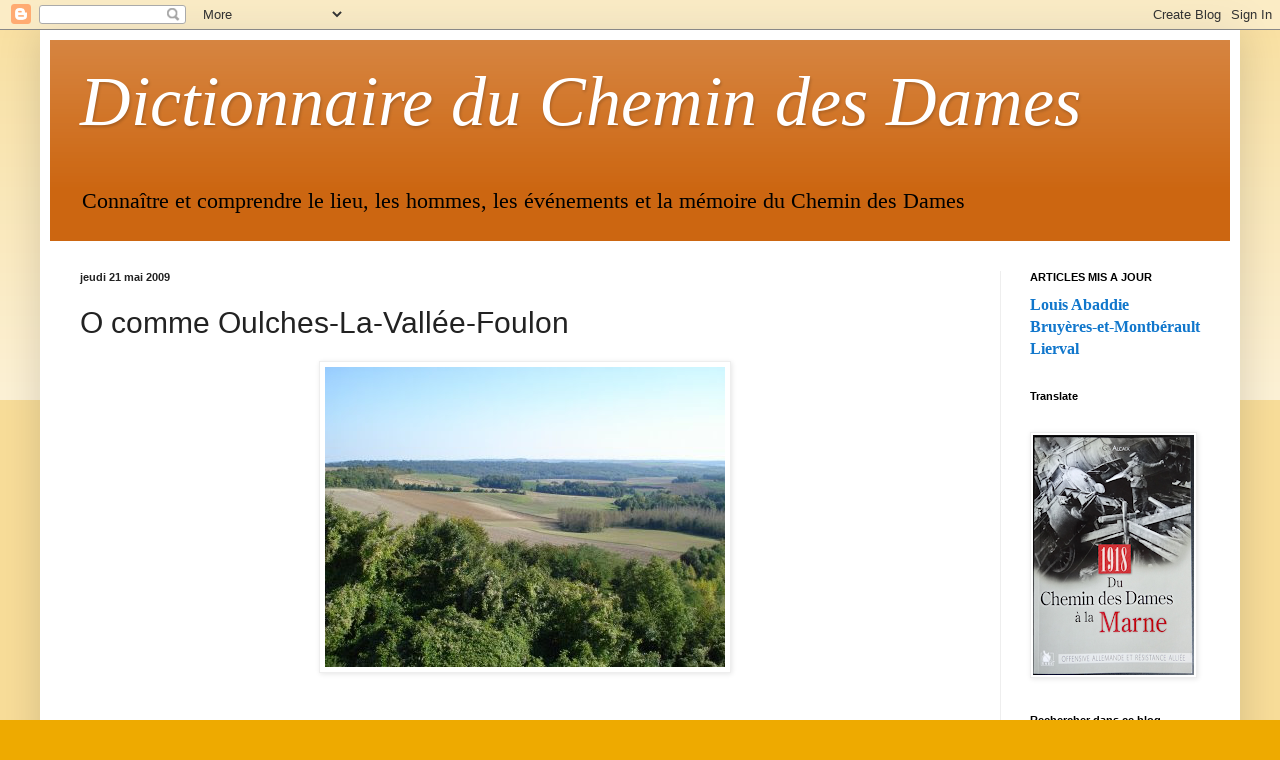

--- FILE ---
content_type: text/html; charset=UTF-8
request_url: http://dictionnaireduchemindesdames.blogspot.com/2009/05/o-comme-oulches-la-vallee-foulon.html
body_size: 31082
content:
<!DOCTYPE html>
<html class='v2' dir='ltr' lang='fr'>
<head>
<link href='https://www.blogger.com/static/v1/widgets/4128112664-css_bundle_v2.css' rel='stylesheet' type='text/css'/>
<meta content='width=1100' name='viewport'/>
<meta content='text/html; charset=UTF-8' http-equiv='Content-Type'/>
<meta content='blogger' name='generator'/>
<link href='http://dictionnaireduchemindesdames.blogspot.com/favicon.ico' rel='icon' type='image/x-icon'/>
<link href='http://dictionnaireduchemindesdames.blogspot.com/2009/05/o-comme-oulches-la-vallee-foulon.html' rel='canonical'/>
<link rel="alternate" type="application/atom+xml" title="Dictionnaire du Chemin des Dames - Atom" href="http://dictionnaireduchemindesdames.blogspot.com/feeds/posts/default" />
<link rel="alternate" type="application/rss+xml" title="Dictionnaire du Chemin des Dames - RSS" href="http://dictionnaireduchemindesdames.blogspot.com/feeds/posts/default?alt=rss" />
<link rel="service.post" type="application/atom+xml" title="Dictionnaire du Chemin des Dames - Atom" href="https://www.blogger.com/feeds/682804173452034939/posts/default" />

<link rel="alternate" type="application/atom+xml" title="Dictionnaire du Chemin des Dames - Atom" href="http://dictionnaireduchemindesdames.blogspot.com/feeds/7405086544007173597/comments/default" />
<!--Can't find substitution for tag [blog.ieCssRetrofitLinks]-->
<link href='https://blogger.googleusercontent.com/img/b/R29vZ2xl/AVvXsEg8YsPeiAgDDotVxEZp72Xhkull9PUBNiAmV3M5ei9SZnoguOr4-eSQixZDdhYGbty1Nv0qROeS52w4CMzbojU-AJ674jhToRcxZCpsLhUEpb_vHG-aSRKG0ISClTSK305-vLbTSg9rtU4/s400/Caverne+du+Dragon-vues+(3).JPG' rel='image_src'/>
<meta content='http://dictionnaireduchemindesdames.blogspot.com/2009/05/o-comme-oulches-la-vallee-foulon.html' property='og:url'/>
<meta content='O comme Oulches-La-Vallée-Foulon' property='og:title'/>
<meta content='- Village situé au sud de la ferme d’Hurtebise, en contrebas du Chemin des Dames, près du Monument des Basques. - 50 habitants - En 1914, Ou...' property='og:description'/>
<meta content='https://blogger.googleusercontent.com/img/b/R29vZ2xl/AVvXsEg8YsPeiAgDDotVxEZp72Xhkull9PUBNiAmV3M5ei9SZnoguOr4-eSQixZDdhYGbty1Nv0qROeS52w4CMzbojU-AJ674jhToRcxZCpsLhUEpb_vHG-aSRKG0ISClTSK305-vLbTSg9rtU4/w1200-h630-p-k-no-nu/Caverne+du+Dragon-vues+(3).JPG' property='og:image'/>
<title>Dictionnaire du Chemin des Dames: O comme Oulches-La-Vallée-Foulon</title>
<style id='page-skin-1' type='text/css'><!--
/*
-----------------------------------------------
Blogger Template Style
Name:     Simple
Designer: Blogger
URL:      www.blogger.com
----------------------------------------------- */
/* Content
----------------------------------------------- */
body {
font: normal normal 16px 'Times New Roman', Times, FreeSerif, serif;
color: #222222;
background: #eeaa00 none repeat scroll top left;
padding: 0 40px 40px 40px;
}
html body .region-inner {
min-width: 0;
max-width: 100%;
width: auto;
}
h2 {
font-size: 22px;
}
a:link {
text-decoration:none;
color: #1177cc;
}
a:visited {
text-decoration:none;
color: #888888;
}
a:hover {
text-decoration:underline;
color: #ff9900;
}
.body-fauxcolumn-outer .fauxcolumn-inner {
background: transparent url(https://resources.blogblog.com/blogblog/data/1kt/simple/body_gradient_tile_light.png) repeat scroll top left;
_background-image: none;
}
.body-fauxcolumn-outer .cap-top {
position: absolute;
z-index: 1;
height: 400px;
width: 100%;
}
.body-fauxcolumn-outer .cap-top .cap-left {
width: 100%;
background: transparent url(https://resources.blogblog.com/blogblog/data/1kt/simple/gradients_light.png) repeat-x scroll top left;
_background-image: none;
}
.content-outer {
-moz-box-shadow: 0 0 40px rgba(0, 0, 0, .15);
-webkit-box-shadow: 0 0 5px rgba(0, 0, 0, .15);
-goog-ms-box-shadow: 0 0 10px #333333;
box-shadow: 0 0 40px rgba(0, 0, 0, .15);
margin-bottom: 1px;
}
.content-inner {
padding: 10px 10px;
}
.content-inner {
background-color: #ffffff;
}
/* Header
----------------------------------------------- */
.header-outer {
background: #cc6611 url(//www.blogblog.com/1kt/simple/gradients_light.png) repeat-x scroll 0 -400px;
_background-image: none;
}
.Header h1 {
font: italic normal 70px Georgia, Utopia, 'Palatino Linotype', Palatino, serif;
color: #ffffff;
text-shadow: 1px 2px 3px rgba(0, 0, 0, .2);
}
.Header h1 a {
color: #ffffff;
}
.Header .description {
font-size: 140%;
color: #000000;
}
.header-inner .Header .titlewrapper {
padding: 22px 30px;
}
.header-inner .Header .descriptionwrapper {
padding: 0 30px;
}
/* Tabs
----------------------------------------------- */
.tabs-inner .section:first-child {
border-top: 0 solid #eeeeee;
}
.tabs-inner .section:first-child ul {
margin-top: -0;
border-top: 0 solid #eeeeee;
border-left: 0 solid #eeeeee;
border-right: 0 solid #eeeeee;
}
.tabs-inner .widget ul {
background: #f5f5f5 url(https://resources.blogblog.com/blogblog/data/1kt/simple/gradients_light.png) repeat-x scroll 0 -800px;
_background-image: none;
border-bottom: 1px solid #eeeeee;
margin-top: 0;
margin-left: -30px;
margin-right: -30px;
}
.tabs-inner .widget li a {
display: inline-block;
padding: .6em 1em;
font: normal normal 14px Arial, Tahoma, Helvetica, FreeSans, sans-serif;
color: #999999;
border-left: 1px solid #ffffff;
border-right: 1px solid #eeeeee;
}
.tabs-inner .widget li:first-child a {
border-left: none;
}
.tabs-inner .widget li.selected a, .tabs-inner .widget li a:hover {
color: #000000;
background-color: #eeeeee;
text-decoration: none;
}
/* Columns
----------------------------------------------- */
.main-outer {
border-top: 0 solid #eeeeee;
}
.fauxcolumn-left-outer .fauxcolumn-inner {
border-right: 1px solid #eeeeee;
}
.fauxcolumn-right-outer .fauxcolumn-inner {
border-left: 1px solid #eeeeee;
}
/* Headings
----------------------------------------------- */
div.widget > h2,
div.widget h2.title {
margin: 0 0 1em 0;
font: normal bold 11px Arial, Tahoma, Helvetica, FreeSans, sans-serif;
color: #000000;
}
/* Widgets
----------------------------------------------- */
.widget .zippy {
color: #999999;
text-shadow: 2px 2px 1px rgba(0, 0, 0, .1);
}
.widget .popular-posts ul {
list-style: none;
}
/* Posts
----------------------------------------------- */
h2.date-header {
font: normal bold 11px Arial, Tahoma, Helvetica, FreeSans, sans-serif;
}
.date-header span {
background-color: transparent;
color: #222222;
padding: inherit;
letter-spacing: inherit;
margin: inherit;
}
.main-inner {
padding-top: 30px;
padding-bottom: 30px;
}
.main-inner .column-center-inner {
padding: 0 15px;
}
.main-inner .column-center-inner .section {
margin: 0 15px;
}
.post {
margin: 0 0 25px 0;
}
h3.post-title, .comments h4 {
font: normal normal 30px Arial, Tahoma, Helvetica, FreeSans, sans-serif;
margin: .75em 0 0;
}
.post-body {
font-size: 110%;
line-height: 1.4;
position: relative;
}
.post-body img, .post-body .tr-caption-container, .Profile img, .Image img,
.BlogList .item-thumbnail img {
padding: 2px;
background: #ffffff;
border: 1px solid #eeeeee;
-moz-box-shadow: 1px 1px 5px rgba(0, 0, 0, .1);
-webkit-box-shadow: 1px 1px 5px rgba(0, 0, 0, .1);
box-shadow: 1px 1px 5px rgba(0, 0, 0, .1);
}
.post-body img, .post-body .tr-caption-container {
padding: 5px;
}
.post-body .tr-caption-container {
color: #222222;
}
.post-body .tr-caption-container img {
padding: 0;
background: transparent;
border: none;
-moz-box-shadow: 0 0 0 rgba(0, 0, 0, .1);
-webkit-box-shadow: 0 0 0 rgba(0, 0, 0, .1);
box-shadow: 0 0 0 rgba(0, 0, 0, .1);
}
.post-header {
margin: 0 0 1.5em;
line-height: 1.6;
font-size: 90%;
}
.post-footer {
margin: 20px -2px 0;
padding: 5px 10px;
color: #666666;
background-color: #f9f9f9;
border-bottom: 1px solid #eeeeee;
line-height: 1.6;
font-size: 90%;
}
#comments .comment-author {
padding-top: 1.5em;
border-top: 1px solid #eeeeee;
background-position: 0 1.5em;
}
#comments .comment-author:first-child {
padding-top: 0;
border-top: none;
}
.avatar-image-container {
margin: .2em 0 0;
}
#comments .avatar-image-container img {
border: 1px solid #eeeeee;
}
/* Comments
----------------------------------------------- */
.comments .comments-content .icon.blog-author {
background-repeat: no-repeat;
background-image: url([data-uri]);
}
.comments .comments-content .loadmore a {
border-top: 1px solid #999999;
border-bottom: 1px solid #999999;
}
.comments .comment-thread.inline-thread {
background-color: #f9f9f9;
}
.comments .continue {
border-top: 2px solid #999999;
}
/* Accents
---------------------------------------------- */
.section-columns td.columns-cell {
border-left: 1px solid #eeeeee;
}
.blog-pager {
background: transparent none no-repeat scroll top center;
}
.blog-pager-older-link, .home-link,
.blog-pager-newer-link {
background-color: #ffffff;
padding: 5px;
}
.footer-outer {
border-top: 0 dashed #bbbbbb;
}
/* Mobile
----------------------------------------------- */
body.mobile  {
background-size: auto;
}
.mobile .body-fauxcolumn-outer {
background: transparent none repeat scroll top left;
}
.mobile .body-fauxcolumn-outer .cap-top {
background-size: 100% auto;
}
.mobile .content-outer {
-webkit-box-shadow: 0 0 3px rgba(0, 0, 0, .15);
box-shadow: 0 0 3px rgba(0, 0, 0, .15);
}
.mobile .tabs-inner .widget ul {
margin-left: 0;
margin-right: 0;
}
.mobile .post {
margin: 0;
}
.mobile .main-inner .column-center-inner .section {
margin: 0;
}
.mobile .date-header span {
padding: 0.1em 10px;
margin: 0 -10px;
}
.mobile h3.post-title {
margin: 0;
}
.mobile .blog-pager {
background: transparent none no-repeat scroll top center;
}
.mobile .footer-outer {
border-top: none;
}
.mobile .main-inner, .mobile .footer-inner {
background-color: #ffffff;
}
.mobile-index-contents {
color: #222222;
}
.mobile-link-button {
background-color: #1177cc;
}
.mobile-link-button a:link, .mobile-link-button a:visited {
color: #ffffff;
}
.mobile .tabs-inner .section:first-child {
border-top: none;
}
.mobile .tabs-inner .PageList .widget-content {
background-color: #eeeeee;
color: #000000;
border-top: 1px solid #eeeeee;
border-bottom: 1px solid #eeeeee;
}
.mobile .tabs-inner .PageList .widget-content .pagelist-arrow {
border-left: 1px solid #eeeeee;
}

--></style>
<style id='template-skin-1' type='text/css'><!--
body {
min-width: 1200px;
}
.content-outer, .content-fauxcolumn-outer, .region-inner {
min-width: 1200px;
max-width: 1200px;
_width: 1200px;
}
.main-inner .columns {
padding-left: 0;
padding-right: 230px;
}
.main-inner .fauxcolumn-center-outer {
left: 0;
right: 230px;
/* IE6 does not respect left and right together */
_width: expression(this.parentNode.offsetWidth -
parseInt("0") -
parseInt("230px") + 'px');
}
.main-inner .fauxcolumn-left-outer {
width: 0;
}
.main-inner .fauxcolumn-right-outer {
width: 230px;
}
.main-inner .column-left-outer {
width: 0;
right: 100%;
margin-left: -0;
}
.main-inner .column-right-outer {
width: 230px;
margin-right: -230px;
}
#layout {
min-width: 0;
}
#layout .content-outer {
min-width: 0;
width: 800px;
}
#layout .region-inner {
min-width: 0;
width: auto;
}
body#layout div.add_widget {
padding: 8px;
}
body#layout div.add_widget a {
margin-left: 32px;
}
--></style>
<link href='https://www.blogger.com/dyn-css/authorization.css?targetBlogID=682804173452034939&amp;zx=a1831784-85fe-4385-8426-57ec3810e649' media='none' onload='if(media!=&#39;all&#39;)media=&#39;all&#39;' rel='stylesheet'/><noscript><link href='https://www.blogger.com/dyn-css/authorization.css?targetBlogID=682804173452034939&amp;zx=a1831784-85fe-4385-8426-57ec3810e649' rel='stylesheet'/></noscript>
<meta name='google-adsense-platform-account' content='ca-host-pub-1556223355139109'/>
<meta name='google-adsense-platform-domain' content='blogspot.com'/>

</head>
<body class='loading variant-bold'>
<div class='navbar section' id='navbar' name='Navbar'><div class='widget Navbar' data-version='1' id='Navbar1'><script type="text/javascript">
    function setAttributeOnload(object, attribute, val) {
      if(window.addEventListener) {
        window.addEventListener('load',
          function(){ object[attribute] = val; }, false);
      } else {
        window.attachEvent('onload', function(){ object[attribute] = val; });
      }
    }
  </script>
<div id="navbar-iframe-container"></div>
<script type="text/javascript" src="https://apis.google.com/js/platform.js"></script>
<script type="text/javascript">
      gapi.load("gapi.iframes:gapi.iframes.style.bubble", function() {
        if (gapi.iframes && gapi.iframes.getContext) {
          gapi.iframes.getContext().openChild({
              url: 'https://www.blogger.com/navbar/682804173452034939?po\x3d7405086544007173597\x26origin\x3dhttp://dictionnaireduchemindesdames.blogspot.com',
              where: document.getElementById("navbar-iframe-container"),
              id: "navbar-iframe"
          });
        }
      });
    </script><script type="text/javascript">
(function() {
var script = document.createElement('script');
script.type = 'text/javascript';
script.src = '//pagead2.googlesyndication.com/pagead/js/google_top_exp.js';
var head = document.getElementsByTagName('head')[0];
if (head) {
head.appendChild(script);
}})();
</script>
</div></div>
<div class='body-fauxcolumns'>
<div class='fauxcolumn-outer body-fauxcolumn-outer'>
<div class='cap-top'>
<div class='cap-left'></div>
<div class='cap-right'></div>
</div>
<div class='fauxborder-left'>
<div class='fauxborder-right'></div>
<div class='fauxcolumn-inner'>
</div>
</div>
<div class='cap-bottom'>
<div class='cap-left'></div>
<div class='cap-right'></div>
</div>
</div>
</div>
<div class='content'>
<div class='content-fauxcolumns'>
<div class='fauxcolumn-outer content-fauxcolumn-outer'>
<div class='cap-top'>
<div class='cap-left'></div>
<div class='cap-right'></div>
</div>
<div class='fauxborder-left'>
<div class='fauxborder-right'></div>
<div class='fauxcolumn-inner'>
</div>
</div>
<div class='cap-bottom'>
<div class='cap-left'></div>
<div class='cap-right'></div>
</div>
</div>
</div>
<div class='content-outer'>
<div class='content-cap-top cap-top'>
<div class='cap-left'></div>
<div class='cap-right'></div>
</div>
<div class='fauxborder-left content-fauxborder-left'>
<div class='fauxborder-right content-fauxborder-right'></div>
<div class='content-inner'>
<header>
<div class='header-outer'>
<div class='header-cap-top cap-top'>
<div class='cap-left'></div>
<div class='cap-right'></div>
</div>
<div class='fauxborder-left header-fauxborder-left'>
<div class='fauxborder-right header-fauxborder-right'></div>
<div class='region-inner header-inner'>
<div class='header section' id='header' name='En-tête'><div class='widget Header' data-version='1' id='Header1'>
<div id='header-inner'>
<div class='titlewrapper'>
<h1 class='title'>
<a href='http://dictionnaireduchemindesdames.blogspot.com/'>
Dictionnaire du Chemin des Dames
</a>
</h1>
</div>
<div class='descriptionwrapper'>
<p class='description'><span>Connaître et comprendre le lieu, les hommes, les événements et la mémoire du Chemin des Dames</span></p>
</div>
</div>
</div></div>
</div>
</div>
<div class='header-cap-bottom cap-bottom'>
<div class='cap-left'></div>
<div class='cap-right'></div>
</div>
</div>
</header>
<div class='tabs-outer'>
<div class='tabs-cap-top cap-top'>
<div class='cap-left'></div>
<div class='cap-right'></div>
</div>
<div class='fauxborder-left tabs-fauxborder-left'>
<div class='fauxborder-right tabs-fauxborder-right'></div>
<div class='region-inner tabs-inner'>
<div class='tabs no-items section' id='crosscol' name='Toutes les colonnes'></div>
<div class='tabs no-items section' id='crosscol-overflow' name='Cross-Column 2'></div>
</div>
</div>
<div class='tabs-cap-bottom cap-bottom'>
<div class='cap-left'></div>
<div class='cap-right'></div>
</div>
</div>
<div class='main-outer'>
<div class='main-cap-top cap-top'>
<div class='cap-left'></div>
<div class='cap-right'></div>
</div>
<div class='fauxborder-left main-fauxborder-left'>
<div class='fauxborder-right main-fauxborder-right'></div>
<div class='region-inner main-inner'>
<div class='columns fauxcolumns'>
<div class='fauxcolumn-outer fauxcolumn-center-outer'>
<div class='cap-top'>
<div class='cap-left'></div>
<div class='cap-right'></div>
</div>
<div class='fauxborder-left'>
<div class='fauxborder-right'></div>
<div class='fauxcolumn-inner'>
</div>
</div>
<div class='cap-bottom'>
<div class='cap-left'></div>
<div class='cap-right'></div>
</div>
</div>
<div class='fauxcolumn-outer fauxcolumn-left-outer'>
<div class='cap-top'>
<div class='cap-left'></div>
<div class='cap-right'></div>
</div>
<div class='fauxborder-left'>
<div class='fauxborder-right'></div>
<div class='fauxcolumn-inner'>
</div>
</div>
<div class='cap-bottom'>
<div class='cap-left'></div>
<div class='cap-right'></div>
</div>
</div>
<div class='fauxcolumn-outer fauxcolumn-right-outer'>
<div class='cap-top'>
<div class='cap-left'></div>
<div class='cap-right'></div>
</div>
<div class='fauxborder-left'>
<div class='fauxborder-right'></div>
<div class='fauxcolumn-inner'>
</div>
</div>
<div class='cap-bottom'>
<div class='cap-left'></div>
<div class='cap-right'></div>
</div>
</div>
<!-- corrects IE6 width calculation -->
<div class='columns-inner'>
<div class='column-center-outer'>
<div class='column-center-inner'>
<div class='main section' id='main' name='Principal'><div class='widget Blog' data-version='1' id='Blog1'>
<div class='blog-posts hfeed'>

          <div class="date-outer">
        
<h2 class='date-header'><span>jeudi 21 mai 2009</span></h2>

          <div class="date-posts">
        
<div class='post-outer'>
<div class='post hentry uncustomized-post-template' itemprop='blogPost' itemscope='itemscope' itemtype='http://schema.org/BlogPosting'>
<meta content='https://blogger.googleusercontent.com/img/b/R29vZ2xl/AVvXsEg8YsPeiAgDDotVxEZp72Xhkull9PUBNiAmV3M5ei9SZnoguOr4-eSQixZDdhYGbty1Nv0qROeS52w4CMzbojU-AJ674jhToRcxZCpsLhUEpb_vHG-aSRKG0ISClTSK305-vLbTSg9rtU4/s400/Caverne+du+Dragon-vues+(3).JPG' itemprop='image_url'/>
<meta content='682804173452034939' itemprop='blogId'/>
<meta content='7405086544007173597' itemprop='postId'/>
<a name='7405086544007173597'></a>
<h3 class='post-title entry-title' itemprop='name'>
O comme Oulches-La-Vallée-Foulon
</h3>
<div class='post-header'>
<div class='post-header-line-1'></div>
</div>
<div class='post-body entry-content' id='post-body-7405086544007173597' itemprop='description articleBody'>
<a href="https://blogger.googleusercontent.com/img/b/R29vZ2xl/AVvXsEg8YsPeiAgDDotVxEZp72Xhkull9PUBNiAmV3M5ei9SZnoguOr4-eSQixZDdhYGbty1Nv0qROeS52w4CMzbojU-AJ674jhToRcxZCpsLhUEpb_vHG-aSRKG0ISClTSK305-vLbTSg9rtU4/s1600-h/Caverne+du+Dragon-vues+(3).JPG" onblur="try {parent.deselectBloggerImageGracefully();} catch(e) {}"><img alt="" border="0" id="BLOGGER_PHOTO_ID_5338333885145362418" src="https://blogger.googleusercontent.com/img/b/R29vZ2xl/AVvXsEg8YsPeiAgDDotVxEZp72Xhkull9PUBNiAmV3M5ei9SZnoguOr4-eSQixZDdhYGbty1Nv0qROeS52w4CMzbojU-AJ674jhToRcxZCpsLhUEpb_vHG-aSRKG0ISClTSK305-vLbTSg9rtU4/s400/Caverne+du+Dragon-vues+(3).JPG" style="display:block; margin:0px auto 10px; text-align:center;cursor:pointer; cursor:hand;width: 400px; height: 300px;" /></a><br /><br />- <span style="font-weight:bold;">Village </span>situé au sud de la ferme d&#8217;Hurtebise, en contrebas du Chemin des Dames, près du Monument des Basques.<br />- 50 habitants<br /><br />- En 1914, Oulches et La-Vallée-Foulon sont deux communes différentes, cette dernière associée à Vauclerc.<br />- Leur population cumulée est d&#8217;environ 150 personnes.<br /><br /><br />- Dès septembre 1914, le secteur se trouve sur la ligne de front entre Français et Allemands. Ceux-ci contrôlent les hauteurs et la &#171; Caverne du Dragon &#187;, les Français étant en contrebas. <br />- Un peu à l&#8217;abri, le hameau de Oulches souffre peu des bombardements jusqu&#8217;en juin 1917 (mis à part l&#8217;église Saint-Pierre, dont le clocher sert d&#8217;observatoire), tandis que La-Vallée-Foulon, point de départ des assaillants en avril 1917, est anéanti par les combats.<br /><br /><a href="https://blogger.googleusercontent.com/img/b/R29vZ2xl/AVvXsEiezUc5CkrjRJH3iIo5ivc545RDFLdgKdua7S2VduiNqNe8Tv93T_0sIffw5V9XMp3q-Rf7gejwyROclMA0zS9EGBHvlqofjZOLwasjJ68puCI7rtsRivjukcXex0ksMFKB082WIe2pOPY/s1600-h/Vall%C3%A9e+Foulon+(2).JPG" onblur="try {parent.deselectBloggerImageGracefully();} catch(e) {}"><img alt="" border="0" id="BLOGGER_PHOTO_ID_5338333105338705106" src="https://blogger.googleusercontent.com/img/b/R29vZ2xl/AVvXsEiezUc5CkrjRJH3iIo5ivc545RDFLdgKdua7S2VduiNqNe8Tv93T_0sIffw5V9XMp3q-Rf7gejwyROclMA0zS9EGBHvlqofjZOLwasjJ68puCI7rtsRivjukcXex0ksMFKB082WIe2pOPY/s400/Vall%C3%A9e+Foulon+(2).JPG" style="display:block; margin:0px auto 10px; text-align:center;cursor:pointer; cursor:hand;width: 400px; height: 300px;" /></a><br /><br />- Le 16 avril, des combats très violents ont lieu dans ce secteur, où attaquent notamment les Tirailleurs sénégalais. Le 21, le 273e RI de Paul Clerfeuille y combat ; celui-ci raconte notamment comment il va chercher le ravitaillement en eau à Oulches sous le déluge de bombes allemandes &#8230;<br />- Pendant des semaines, la zone est hachée par l&#8217;artillerie des deux camps, jusqu&#8217;à ce que la prise de la Caverne du Dragon par les Français calme un peu les choses &#8230;<br /><br /><a href="https://blogger.googleusercontent.com/img/b/R29vZ2xl/AVvXsEil9-33f62M222vZ1vfgecf7RKixOxqDZpgrUPJ5Loy6zvk3z194tN57j63ZeS3DGs3jPqmbct3F6WZ_DxnDQIL3L38N4lB41SlGeA2OloqJhUP2N6FcYSlEX3niQeFLayhS2D7D2vZ3ug/s1600-h/Caverne+du+Dragon-vues+(2).JPG" onblur="try {parent.deselectBloggerImageGracefully();} catch(e) {}"><img alt="" border="0" id="BLOGGER_PHOTO_ID_5338333877584443538" src="https://blogger.googleusercontent.com/img/b/R29vZ2xl/AVvXsEil9-33f62M222vZ1vfgecf7RKixOxqDZpgrUPJ5Loy6zvk3z194tN57j63ZeS3DGs3jPqmbct3F6WZ_DxnDQIL3L38N4lB41SlGeA2OloqJhUP2N6FcYSlEX3niQeFLayhS2D7D2vZ3ug/s400/Caverne+du+Dragon-vues+(2).JPG" style="display:block; margin:0px auto 10px; text-align:center;cursor:pointer; cursor:hand;width: 400px; height: 300px;" /></a><br /><br />- En 1921, seuls 66 habitants sont recensés dans le village, chiffre qui remonte difficilement autour de la centaine avant la 2e guerre.<br />- En 1923, La-Vallée-Foulon est détachée de Vauclerc pour former une seule commune avec Oulches, dont une partie est classé &#171; Zone rouge &#187;. Il ne reste presque rien en effet du hameau : aujourd&#8217;hui, quelques ruines et l&#8217;emplacement de l&#8217;ancien lavoir témoignent seuls de ce que fut La-Vallée-Foulon. Oulches est reconstruit, notamment avec le parrainage du Puy-de-Dôme ; certains chantiers prennent du retard, comme celui de l&#8217;église Saint-Pierre, reconstruite de 1932 à 1934.<br /><br /><a href="https://blogger.googleusercontent.com/img/b/R29vZ2xl/AVvXsEiOn1pjppJchnCaG29XBPcYqhyC8ucHej1uCTIMReDEKd7PRfk8Srce7RHHGMGbsa5dM-kCfXBcbmXTiqffR5rfiFjkTYDrAx3_0mfJvmQ6gE5C97JIXnrdxT9LkJjTt7hmLYvEd2V2zCM/s1600-h/Oulches.JPG" onblur="try {parent.deselectBloggerImageGracefully();} catch(e) {}"><img alt="" border="0" id="BLOGGER_PHOTO_ID_5338332054002501586" src="https://blogger.googleusercontent.com/img/b/R29vZ2xl/AVvXsEiOn1pjppJchnCaG29XBPcYqhyC8ucHej1uCTIMReDEKd7PRfk8Srce7RHHGMGbsa5dM-kCfXBcbmXTiqffR5rfiFjkTYDrAx3_0mfJvmQ6gE5C97JIXnrdxT9LkJjTt7hmLYvEd2V2zCM/s400/Oulches.JPG" style="display:block; margin:0px auto 10px; text-align:center;cursor:pointer; cursor:hand;width: 400px; height: 300px;" /></a><br /><br />Source principale : <a href="http://www.culture.gouv.fr/public/mistral/merimee_fr?ACTION=CHERCHER&amp;FIELD_1=INSEE&amp;VALUE_1=02578">Base Mérimée</a><br /><br />_
<div style='clear: both;'></div>
</div>
<div class='post-footer'>
<div class='post-footer-line post-footer-line-1'>
<span class='post-author vcard'>
Publié par
<span class='fn' itemprop='author' itemscope='itemscope' itemtype='http://schema.org/Person'>
<meta content='https://www.blogger.com/profile/00193970776437140358' itemprop='url'/>
<a class='g-profile' href='https://www.blogger.com/profile/00193970776437140358' rel='author' title='author profile'>
<span itemprop='name'>Gil Alcaix</span>
</a>
</span>
</span>
<span class='post-timestamp'>
à
<meta content='http://dictionnaireduchemindesdames.blogspot.com/2009/05/o-comme-oulches-la-vallee-foulon.html' itemprop='url'/>
<a class='timestamp-link' href='http://dictionnaireduchemindesdames.blogspot.com/2009/05/o-comme-oulches-la-vallee-foulon.html' rel='bookmark' title='permanent link'><abbr class='published' itemprop='datePublished' title='2009-05-21T19:23:00+02:00'>19:23</abbr></a>
</span>
<span class='post-comment-link'>
</span>
<span class='post-icons'>
<span class='item-control blog-admin pid-1997066725'>
<a href='https://www.blogger.com/post-edit.g?blogID=682804173452034939&postID=7405086544007173597&from=pencil' title='Modifier l&#39;article'>
<img alt='' class='icon-action' height='18' src='https://resources.blogblog.com/img/icon18_edit_allbkg.gif' width='18'/>
</a>
</span>
</span>
<div class='post-share-buttons goog-inline-block'>
</div>
</div>
<div class='post-footer-line post-footer-line-2'>
<span class='post-labels'>
</span>
</div>
<div class='post-footer-line post-footer-line-3'>
<span class='post-location'>
</span>
</div>
</div>
</div>
<div class='comments' id='comments'>
<a name='comments'></a>
<h4>5&#160;commentaires:</h4>
<div id='Blog1_comments-block-wrapper'>
<dl class='avatar-comment-indent' id='comments-block'>
<dt class='comment-author ' id='c2870766205081642112'>
<a name='c2870766205081642112'></a>
<div class="avatar-image-container avatar-stock"><span dir="ltr"><img src="//resources.blogblog.com/img/blank.gif" width="35" height="35" alt="" title="bpck orange.fr">

</span></div>
bpck orange.fr
a dit&#8230;
</dt>
<dd class='comment-body' id='Blog1_cmt-2870766205081642112'>
<p>
Etonnant ! Mon grand-père, soldat à Verdun et au Chemin des Dames, a peint ce paysage, l&#39;intitulant &quot; Moulin Bas, Vallée Foulon &quot;, et il a indiqué au dos de son tableau : &quot; 2ème ligne, 17 mars 1917 &quot;...
</p>
</dd>
<dd class='comment-footer'>
<span class='comment-timestamp'>
<a href='http://dictionnaireduchemindesdames.blogspot.com/2009/05/o-comme-oulches-la-vallee-foulon.html?showComment=1486831116212#c2870766205081642112' title='comment permalink'>
11 février 2017 à 17:38
</a>
<span class='item-control blog-admin pid-275138695'>
<a class='comment-delete' href='https://www.blogger.com/comment/delete/682804173452034939/2870766205081642112' title='Supprimer le commentaire'>
<img src='https://resources.blogblog.com/img/icon_delete13.gif'/>
</a>
</span>
</span>
</dd>
<dt class='comment-author ' id='c6615199430537007809'>
<a name='c6615199430537007809'></a>
<div class="avatar-image-container avatar-stock"><span dir="ltr"><a href="https://www.blogger.com/profile/01391680965780863272" target="" rel="nofollow" onclick="" class="avatar-hovercard" id="av-6615199430537007809-01391680965780863272"><img src="//www.blogger.com/img/blogger_logo_round_35.png" width="35" height="35" alt="" title="Unknown">

</a></span></div>
<a href='https://www.blogger.com/profile/01391680965780863272' rel='nofollow'>Unknown</a>
a dit&#8230;
</dt>
<dd class='comment-body' id='Blog1_cmt-6615199430537007809'>
<p>
Mon arrière-grand-oncle béarnais fut tué au combat à Oulches le 15 octobre 1914.
</p>
</dd>
<dd class='comment-footer'>
<span class='comment-timestamp'>
<a href='http://dictionnaireduchemindesdames.blogspot.com/2009/05/o-comme-oulches-la-vallee-foulon.html?showComment=1498321884444#c6615199430537007809' title='comment permalink'>
24 juin 2017 à 18:31
</a>
<span class='item-control blog-admin pid-1239600228'>
<a class='comment-delete' href='https://www.blogger.com/comment/delete/682804173452034939/6615199430537007809' title='Supprimer le commentaire'>
<img src='https://resources.blogblog.com/img/icon_delete13.gif'/>
</a>
</span>
</span>
</dd>
<dt class='comment-author ' id='c6341680501044907392'>
<a name='c6341680501044907392'></a>
<div class="avatar-image-container avatar-stock"><span dir="ltr"><a href="https://www.blogger.com/profile/01050518754818076226" target="" rel="nofollow" onclick="" class="avatar-hovercard" id="av-6341680501044907392-01050518754818076226"><img src="//www.blogger.com/img/blogger_logo_round_35.png" width="35" height="35" alt="" title="Unknown">

</a></span></div>
<a href='https://www.blogger.com/profile/01050518754818076226' rel='nofollow'>Unknown</a>
a dit&#8230;
</dt>
<dd class='comment-body' id='Blog1_cmt-6341680501044907392'>
<p>
Mon arrière grand oncle béarnais aussi a été tué à Oulches le 12 octobre 1914 :(
</p>
</dd>
<dd class='comment-footer'>
<span class='comment-timestamp'>
<a href='http://dictionnaireduchemindesdames.blogspot.com/2009/05/o-comme-oulches-la-vallee-foulon.html?showComment=1498914902217#c6341680501044907392' title='comment permalink'>
1 juillet 2017 à 15:15
</a>
<span class='item-control blog-admin pid-1648680752'>
<a class='comment-delete' href='https://www.blogger.com/comment/delete/682804173452034939/6341680501044907392' title='Supprimer le commentaire'>
<img src='https://resources.blogblog.com/img/icon_delete13.gif'/>
</a>
</span>
</span>
</dd>
<dt class='comment-author ' id='c8689060724286303962'>
<a name='c8689060724286303962'></a>
<div class="avatar-image-container avatar-stock"><span dir="ltr"><img src="//resources.blogblog.com/img/blank.gif" width="35" height="35" alt="" title="Genev&egrave;ve LEGRAND">

</span></div>
Genevève LEGRAND
a dit&#8230;
</dt>
<dd class='comment-body' id='Blog1_cmt-8689060724286303962'>
<p>
Ma grand-mère a perdu son 1er mari Jean COUSSOOU le 12 octobre 1914 à Oulches (aisne) né à Arance (Basses Pyrénées).
</p>
</dd>
<dd class='comment-footer'>
<span class='comment-timestamp'>
<a href='http://dictionnaireduchemindesdames.blogspot.com/2009/05/o-comme-oulches-la-vallee-foulon.html?showComment=1542124045982#c8689060724286303962' title='comment permalink'>
13 novembre 2018 à 16:47
</a>
<span class='item-control blog-admin pid-275138695'>
<a class='comment-delete' href='https://www.blogger.com/comment/delete/682804173452034939/8689060724286303962' title='Supprimer le commentaire'>
<img src='https://resources.blogblog.com/img/icon_delete13.gif'/>
</a>
</span>
</span>
</dd>
<dt class='comment-author ' id='c6387989068150397247'>
<a name='c6387989068150397247'></a>
<div class="avatar-image-container avatar-stock"><span dir="ltr"><img src="//resources.blogblog.com/img/blank.gif" width="35" height="35" alt="" title="THICOIPEArnaud">

</span></div>
THICOIPEArnaud
a dit&#8230;
</dt>
<dd class='comment-body' id='Blog1_cmt-6387989068150397247'>
<p>
Mon grand Père BERHOUET Jean né à Arraute mobilisé le 2 Aout 1914 parti depuis PAU sous le 18 regiment d&#39;infanterie, tué à Oulches le 23 26 Octobre 1914.
</p>
</dd>
<dd class='comment-footer'>
<span class='comment-timestamp'>
<a href='http://dictionnaireduchemindesdames.blogspot.com/2009/05/o-comme-oulches-la-vallee-foulon.html?showComment=1543586112280#c6387989068150397247' title='comment permalink'>
30 novembre 2018 à 14:55
</a>
<span class='item-control blog-admin pid-275138695'>
<a class='comment-delete' href='https://www.blogger.com/comment/delete/682804173452034939/6387989068150397247' title='Supprimer le commentaire'>
<img src='https://resources.blogblog.com/img/icon_delete13.gif'/>
</a>
</span>
</span>
</dd>
</dl>
</div>
<p class='comment-footer'>
<a href='https://www.blogger.com/comment/fullpage/post/682804173452034939/7405086544007173597' onclick=''>Enregistrer un commentaire</a>
</p>
</div>
</div>

        </div></div>
      
</div>
<div class='blog-pager' id='blog-pager'>
<span id='blog-pager-newer-link'>
<a class='blog-pager-newer-link' href='http://dictionnaireduchemindesdames.blogspot.com/2009/05/s-comme-suippe.html' id='Blog1_blog-pager-newer-link' title='Article plus récent'>Article plus récent</a>
</span>
<span id='blog-pager-older-link'>
<a class='blog-pager-older-link' href='http://dictionnaireduchemindesdames.blogspot.com/2009/05/l-comme-longueval-barbonval.html' id='Blog1_blog-pager-older-link' title='Article plus ancien'>Article plus ancien</a>
</span>
<a class='home-link' href='http://dictionnaireduchemindesdames.blogspot.com/'>Accueil</a>
</div>
<div class='clear'></div>
<div class='post-feeds'>
<div class='feed-links'>
Inscription à :
<a class='feed-link' href='http://dictionnaireduchemindesdames.blogspot.com/feeds/7405086544007173597/comments/default' target='_blank' type='application/atom+xml'>Publier les commentaires (Atom)</a>
</div>
</div>
</div></div>
</div>
</div>
<div class='column-left-outer'>
<div class='column-left-inner'>
<aside>
</aside>
</div>
</div>
<div class='column-right-outer'>
<div class='column-right-inner'>
<aside>
<div class='sidebar section' id='sidebar-right-1'><div class='widget Text' data-version='1' id='Text2'>
<h2 class='title'>ARTICLES  MIS  A  JOUR</h2>
<div class='widget-content'>
<b><span =""  style="color:red;"><a href="http://dictionnaireduchemindesdames.blogspot.com/2014/01/a-comme-abbadie-louis.html">Louis Abaddie</a> </span></b><div><b><span =""  style="color:red;"><a href="http://dictionnaireduchemindesdames.blogspot.com/2008/11/b-comme-bruyres-et-montbrault.html">Bruyères-et-Montbérault</a></span></b></div><div><b><span =""  style="color:red;"><a href="http://dictionnaireduchemindesdames.blogspot.com/2008/09/l-comme-lierval.html">Lierval</a></span></b></div>
</div>
<div class='clear'></div>
</div><div class='widget Translate' data-version='1' id='Translate1'>
<h2 class='title'>Translate</h2>
<div id='google_translate_element'></div>
<script>
    function googleTranslateElementInit() {
      new google.translate.TranslateElement({
        pageLanguage: 'fr',
        autoDisplay: 'true',
        layout: google.translate.TranslateElement.InlineLayout.VERTICAL
      }, 'google_translate_element');
    }
  </script>
<script src='//translate.google.com/translate_a/element.js?cb=googleTranslateElementInit'></script>
<div class='clear'></div>
</div><div class='widget Image' data-version='1' id='Image1'>
<div class='widget-content'>
<img alt='' height='240' id='Image1_img' src='https://blogger.googleusercontent.com/img/b/R29vZ2xl/AVvXsEiTyoo1CRUJgnUUso3dwohBzs6HrhIqeWTjfiDQlXQhCV_-OL42UEkdiStYIvaaHVH6yj3-1sLnHP-4C9yJZqdeoXU5-MPHyhR8bvKZb0aX0eiAJ0FyL46nQ-Rec4UY3gzFuAyPXW6xomM/s240/Couv+def.png' width='161'/>
<br/>
</div>
<div class='clear'></div>
</div><div class='widget BlogSearch' data-version='1' id='BlogSearch1'>
<h2 class='title'>Rechercher dans ce blog</h2>
<div class='widget-content'>
<div id='BlogSearch1_form'>
<form action='http://dictionnaireduchemindesdames.blogspot.com/search' class='gsc-search-box' target='_top'>
<table cellpadding='0' cellspacing='0' class='gsc-search-box'>
<tbody>
<tr>
<td class='gsc-input'>
<input autocomplete='off' class='gsc-input' name='q' size='10' title='search' type='text' value=''/>
</td>
<td class='gsc-search-button'>
<input class='gsc-search-button' title='search' type='submit' value='Rechercher'/>
</td>
</tr>
</tbody>
</table>
</form>
</div>
</div>
<div class='clear'></div>
</div><div class='widget Text' data-version='1' id='Text4'>
<h2 class='title'>Ordre alphabétique</h2>
<div class='widget-content'>
<span =""  style="color:#000099;"><a href="http://dictionnaireduchemindesdames.blogspot.com/2011/06/500-comme-500e-jour-de-guerre-au-chemin.html">500</a><br /><a href="http://dictionnaireduchemindesdames.blogspot.fr/2014/01/a-comme-abbadie-louis.html">Abbadie (Louis)</a><br /><a href="http://dictionnaireduchemindesdames.blogspot.com/2010/08/comme-activite-du-front.html">Activité du front</a><br /><a href="http://dictionnaireduchemindesdames.blogspot.com/2010/11/comme-aerostiers.html">Aérostiers</a><br /><a href="http://dictionnaireduchemindesdames.blogspot.com/2010/02/comme-agasses.html">Agasses</a><br /><a href="http://dictionnaireduchemindesdames.blogspot.com/2010/01/comme-aguilcourt.html">Aguilcourt</a><br /><a href="http://dictionnaireduchemindesdames.blogspot.com/2008/11/comme-ailette.html">Ailette</a><br /><a href="http://dictionnaireduchemindesdames.blogspot.com/2010/11/comme-ailles.html">Ailles</a><br /><a href="http://dictionnaireduchemindesdames.blogspot.com/2010/11/comme-ailleval.html">Ailleval</a><br /><a href="http://dictionnaireduchemindesdames.blogspot.com/2008/08/comme-aisne-02.html">Aisne (02)</a><br /><a href="http://dictionnaireduchemindesdames.blogspot.com/2008/12/comme-aisne-riv.html">Aisne (riv)</a><br /><a href="http://dictionnaireduchemindesdames.blogspot.com/2009/11/comme-aisne-devastee.html">Aisne dévastée</a><br /><a href="http://dictionnaireduchemindesdames.blogspot.com/2009/01/comme-aizelles.html">Aizelles</a><br /><a href="http://dictionnaireduchemindesdames.blogspot.com/2009/02/comme-aizy-jouy.html">Aizy-Jouy</a><br /><a href="http://dictionnaireduchemindesdames.blogspot.com/2009/01/comme-albrich-opration.html">Albérich (opération)</a><br /><a href="http://dictionnaireduchemindesdames.blogspot.fr/2016/02/a-comme-alcool.html">Alcool</a><br /><a href="http://dictionnaireduchemindesdames.blogspot.com/2008/09/comme-allemant.html">Allemant</a><br /><a href="http://dictionnaireduchemindesdames.blogspot.com/2010/03/comme-alsaciens.html">Alsaciens</a><br /><a href="http://dictionnaireduchemindesdames.blogspot.com/2008/07/comme-altitude.html">Altitude</a><br /><a href="http://dictionnaireduchemindesdames.blogspot.com/2009/04/comme-americains.html">Américains</a><br /><a href="http://dictionnaireduchemindesdames.blogspot.com/2008/11/comme-amifontaine.html">Amifontaine</a><br /><a href="http://dictionnaireduchemindesdames.blogspot.com/2010/02/comme-anniversaire.html">Anniversaire</a><br /><a href="http://dictionnaireduchemindesdames.blogspot.com/2008/09/comme-anizy-le-chteau.html">Anizy-le-Château</a><br /><a href="http://dictionnaireduchemindesdames.blogspot.com/2008/07/comme-ange-gardien.html">Ange gardien</a><br /><a href="http://dictionnaireduchemindesdames.blogspot.com/2010/05/comme-ange-gardien-raperie.html">Ange gardien (râperie)</a><br /><a href="http://dictionnaireduchemindesdames.blogspot.com/2008/11/comme-antioche.html">Antioche</a><br /><a href="http://dictionnaireduchemindesdames.blogspot.com/2009/11/comme-apollinaire-guillaume.html">Apollinaire (Guillaume)</a><br /><a href="http://dictionnaireduchemindesdames.blogspot.com/2009/05/comme-aprete.html">Apreté</a><br /><a href="http://dictionnaireduchemindesdames.blogspot.com/2008/11/comme-aragon-louis.html">Aragon (Louis)</a><br /><a href="http://dictionnaireduchemindesdames.blogspot.fr/2012/04/comme-archeologie-fortuite.html">Archéologie fortuite</a><br /><a href="http://dictionnaireduchemindesdames.blogspot.com/2009/09/comme-ardon.html">Ardon</a><br /><a href="http://dictionnaireduchemindesdames.blogspot.com/2009/01/soldat-franais-lille-1896-craonne-1917.html">Arnold (Paul)</a><br /><a href="http://dictionnaireduchemindesdames.blogspot.com/2009/12/comme-arnoux-jacques-d.html">Arnoux (Jacques d')</a><br /><a href="http://dictionnaireduchemindesdames.blogspot.com/2009/10/comme-astoul-louis.html">Astoul (Louis)</a><br /><a href="http://dictionnaireduchemindesdames.blogspot.com/2008/10/comme-arrancy.html">Arrancy</a><br /><a href="http://dictionnaireduchemindesdames.blogspot.com/2011/02/comme-association-chemin-des-dames.html">Association Chemin des Dames</a><br /><a href="http://dictionnaireduchemindesdames.blogspot.com/2009/01/comme-aubigny-en-laonnois.html">Aubigny-en-Laonnois</a><br /><a href="http://dictionnaireduchemindesdames.blogspot.fr/2013/10/a-comme-asutraliens.html">Australiens</a><br /><a href="http://dictionnaireduchemindesdames.blogspot.fr/2013/03/a-comme-autobus.html">Autobus</a><br /><a href="http://dictionnaireduchemindesdames.blogspot.com/2009/11/comme-automne.html">Automne</a><br /><a href="http://dictionnaireduchemindesdames.blogspot.com/2008/08/comme-avant.html">Avant</a><br /><a href="http://dictionnaireduchemindesdames.blogspot.com/2010/06/comme-aviron-bayonnais.html">Aviron bayonnais</a><br /><a href="http://dictionnaireduchemindesdames.blogspot.com/2011/10/b-comme-backmann-charles-dit-merlot.html">Backmann (Charles), dit Merlot</a><br /><a href="http://dictionnaireduchemindesdames.blogspot.fr/2013/06/b-comme-bains-douches.html">Bains-douches</a><br /><a href="http://dictionnaireduchemindesdames.blogspot.com/2010/05/b-comme-balasse-albert.html">Balasse (Albert)</a><br /><a href="http://dictionnaireduchemindesdames.blogspot.com/2009/09/b-comme-balcon.html">Balcon</a><br /><a href="http://dictionnaireduchemindesdames.blogspot.com/2008/12/b-comme-barbusse-henri.html">Barbusse (Henri)</a><br /><a href="http://dictionnaireduchemindesdames.blogspot.com/2011/02/b-comme-bastion-wolff.html">Bastion Wolff</a><br /><a href="http://dictionnaireduchemindesdames.blogspot.fr/2014/04/b-comme-bataille-de-la-cote-mal-taillee.html">Bataille de la "cote mal taillée"</a><br /><a href="http://dictionnaireduchemindesdames.blogspot.com/2010/04/b-comme-battet-georges.html">Battet (Georges)</a><br /><a href="http://dictionnaireduchemindesdames.blogspot.com/2009/07/beaulne-mont-de.html">Beaulne (Mont de)</a><br /><a href="http://dictionnaireduchemindesdames.blogspot.com/2009/07/b-comme-beaumarais.html">Beaumarais</a><br /><a href="http://dictionnaireduchemindesdames.blogspot.com/2008/12/b-comme-beaurieux.html">Beaurieux</a><br /></span><div><span =""  style="color:#000099;"><a href="http://dictionnaireduchemindesdames.blogspot.fr/2013/12/b-comme-belges.html">Belges</a><br /></span></div><div><a href="https://dictionnaireduchemindesdames.blogspot.com/2019/05/b-comme-belhumeur-francois-ferdinand.html"><span =""  style="color:#000099;">Belhumeur (François-Ferdinand)</span></a><br /></div><span =""  style="color:#000099;"><a href="http://dictionnaireduchemindesdames.blogspot.fr/2013/03/b-comme-bergey-daniel.html">Bergey (Daniel)</a><br /><a href="http://dictionnaireduchemindesdames.blogspot.com/2009/10/b-comme-bermericourt.html">Berméricourt</a><br /><a href="http://dictionnaireduchemindesdames.blogspot.com/2008/10/b-comme-berrieux.html">Berrieux</a><br /><a href="http://dictionnaireduchemindesdames.blogspot.com/2008/10/b-comme-berry-au-bac.html">Berry-au-Bac</a><br /><a href="http://dictionnaireduchemindesdames.blogspot.com/2010/10/b-comme-berthold-rudolf.html">Berthold (Rudolf)</a><br /><a href="http://dictionnaireduchemindesdames.blogspot.com/2012/02/b-comme-bete-et-brutale.html">Bête et brutale</a><br /><a href="http://dictionnaireduchemindesdames.blogspot.com/2009/10/b-comme-betheny.html">Bétheny</a><br /></span><div><span =""  style="color:#000099;"><a href="http://dictionnaireduchemindesdames.blogspot.com/2009/04/b-comme-bievres.html">Bièvres</a><br /></span></div><div><a href="https://dictionnaireduchemindesdames.blogspot.com/2019/05/b-comme-billy-sur-aisne.html"><span =""  style="color:#000099;">Billy-sur-Aisne</span></a><br /></div><span =""  style="color:#000099;"><a href="http://dictionnaireduchemindesdames.blogspot.fr/2014/10/b-comme-birckel-marie.html">Birckel (Marie)</a><br /><a href="http://dictionnaireduchemindesdames.blogspot.com/2009/11/b-comme-blanc-sablon.html">Blanc Sablon</a><br /><a href="http://dictionnaireduchemindesdames.blogspot.com/2008/06/b-comme-bleuets.html">Bleuets</a><br /><a href="http://dictionnaireduchemindesdames.blogspot.com/2008/10/b-comme-bloch-marc.html">Bloch (Marc)</a><br /><a href="http://dictionnaireduchemindesdames.blogspot.com/2009/03/b-comme-bohery.html">Bohéry</a><br /><a href="http://dictionnaireduchemindesdames.blogspot.com/2011/05/b-comme-bois-de-la-mine.html">Bois de la Mine</a><br /><a href="http://dictionnaireduchemindesdames.blogspot.fr/2013/09/b-comme-bois-de-la-source.html">Bois de la Source</a><br /><a href="http://dictionnaireduchemindesdames.blogspot.com/2012/03/b-comme-bois-de-lenclume.html">Bois de l'Enclume</a><br /><a href="http://dictionnaireduchemindesdames.blogspot.com/2010/02/b-comme-bois-de-mortier.html">Bois de Mortier</a><br /><a href="http://dictionnaireduchemindesdames.blogspot.fr/2013/05/b-comme-bois-des-boches.html">Bois des Boches</a><br /><a href="http://dictionnaireduchemindesdames.blogspot.com/2008/07/b-comme-bois-aux-buttes.html">Bois-des-Buttes</a><br /><a href="http://dictionnaireduchemindesdames.blogspot.com/2011/11/b-comme-bois-des-pies.html">Bois des Pies</a><br /><a href="http://dictionnaireduchemindesdames.blogspot.fr/2012/04/b-comme-bois-du-bonnet-persan.html">Bois du Bonnet Persan</a><br /><a href="http://dictionnaireduchemindesdames.blogspot.com/2010/10/b-comme-bombardements.html">Bombardements</a><br /><a href="http://dictionnaireduchemindesdames.blogspot.fr/2012/05/b-comme-bonand-montaret-henri-de.html">Bonand-Montaret (Henri de)</a><br /><a href="http://dictionnaireduchemindesdames.blogspot.com/2011/05/b-comme-bonnamy-georges.html">Bonnamy (Georges)</a><br /><a href="http://dictionnaireduchemindesdames.blogspot.com/2010/09/b-comme-borgoltz-jacques.html">Borgoltz (Jacques)</a><br /><a href="http://dictionnaireduchemindesdames.blogspot.com/2008/08/b-comme-bossut-louis.html">Bossut (Louis)</a><br /><a href="http://dictionnaireduchemindesdames.blogspot.com/2009/04/b-comme-bouconville-vauclair.html">Bouconville-Vauclair</a><br /><a href="http://dictionnaireduchemindesdames.blogspot.com/2008/12/b-comme-bouffignereux.html">Bouffignereux</a><br /><a href="http://dictionnaireduchemindesdames.blogspot.com/2011/02/b-comme-bounoure-gabriel.html">Bounoure (Gabriel)</a><br /><a href="http://dictionnaireduchemindesdames.blogspot.com/2008/10/b-comme-bourg-et-comin.html">Bourg-et-Comin</a><br /><a href="http://dictionnaireduchemindesdames.blogspot.fr/2016/11/b-comme-bourgogne.html">Bourgogne</a><br /><a href="http://dictionnaireduchemindesdames.blogspot.com/2008/11/b-comme-bousquet-jo.html">Bousquet (Joë)</a><br /><a href="http://dictionnaireduchemindesdames.blogspot.com/2008/10/b-comme-bove-chteau-de-la.html">Bove (château de la)</a><br /><a href="http://dictionnaireduchemindesdames.blogspot.fr/2012/06/b-comme-bovelle.html">Bovelle </a><br /><a href="http://dictionnaireduchemindesdames.blogspot.com/2009/05/b-comme-bovettes.html">Bovettes</a><br /><a href="http://dictionnaireduchemindesdames.blogspot.com/2008/09/b-comme-braine.html">Braine</a><br /><a href="http://dictionnaireduchemindesdames.blogspot.com/2009/01/b-comme-brancourt-en-laonnois.html">Brancourt-en-Laonnois</a><br /><a href="http://dictionnaireduchemindesdames.blogspot.com/2011/06/b-comme-brassard-leopold.html">Brassard (Léopold)</a><br /><a href="http://dictionnaireduchemindesdames.blogspot.com/2008/09/b-comme-braye-en-laonnois.html">Braye-en-Laonnois</a><br /><a href="http://dictionnaireduchemindesdames.blogspot.fr/2013/03/b-comme-brenelle.html">Brenelle</a><br /><a href="http://dictionnaireduchemindesdames.blogspot.com/2008/09/b-comme-brimont.html">Brimont</a></span><div><span =""  style="color:#000099;"><a href="https://dictionnaireduchemindesdames.blogspot.com/2021/02/b-comme-brosse.html">Brosse</a><br /><a href="http://dictionnaireduchemindesdames.blogspot.fr/2013/03/b-comme-broussiloff.html">Broussiloff</a><br /><a href="http://dictionnaireduchemindesdames.blogspot.com/2011/04/b-comme-brouze-bois-brule-moulin.html">Brouzé (Bois) / Brûlé (Moulin)</a><br /><a href="http://dictionnaireduchemindesdames.blogspot.com/2008/12/b-comme-bruand-aristide.html">Bruand (Aristide)</a><br /><a href="http://dictionnaireduchemindesdames.blogspot.com/2009/08/b-comme-brugere.html">Brugère</a></span></div><div><span =""  style="color:#000099;"><a href="https://dictionnaireduchemindesdames.blogspot.com/2021/07/b-comme-brunin.html">Brunin</a><br /><a href="http://dictionnaireduchemindesdames.blogspot.com/2010/05/b-comme-brunon-raoul.html">Brunon (Raoul)</a><br /><a href="http://dictionnaireduchemindesdames.blogspot.com/2008/11/b-comme-bruyres-et-montbrault.html">Bruyères-et-Montbérault</a><br /><a href="http://dictionnaireduchemindesdames.blogspot.fr/2012/11/b-comme-bucard-marcel.html">Bucard (Marcel)</a><br /><a href="http://dictionnaireduchemindesdames.blogspot.com/2008/09/b-comme-bucy-le-long.html">Bucy-le-Long</a><br /></span><span =""  style="color:#000099;"><a href="http://dictionnaireduchemindesdames.blogspot.com/2008/07/b-comme-buisson-coquin.html">Buisson coquin</a><br /><a href="http://dictionnaireduchemindesdames.blogspot.com/2008/10/b-comme-butte-de-ledmond.html">Butte de l'Edmond</a><br /><a href="http://dictionnaireduchemindesdames.blogspot.com/2009/10/c-comme-cabaret-jules.html">Cabaret (Jules)</a><br /><a href="http://dictionnaireduchemindesdames.blogspot.com/2010/03/c-comme-cacatoes.html">Cacatoès</a><br /><a href="http://dictionnaireduchemindesdames.blogspot.com/2008/07/c-comme-cad.html">Caïd</a><br /><a href="http://dictionnaireduchemindesdames.blogspot.com/2008/10/c-comme-californie.html">Californie</a><br /><a href="http://dictionnaireduchemindesdames.blogspot.com/2008/09/c-comme-canal-de-laisne-la-marne.html">Canal de l'Aisne à la Marne</a><br /><a href="http://dictionnaireduchemindesdames.blogspot.com/2008/10/c-comme-canal-de-laisne-loise.html">Canal de l'Aisne à l'Oise</a><br /><a href="http://dictionnaireduchemindesdames.blogspot.com/2008/09/c-comme-canal-latral-laisne.html">Canal latéral à l'Aisne</a><br /><a href="http://dictionnaireduchemindesdames.blogspot.fr/2012/09/c-comme-capture-regrettable.html">Capture "regrettable"</a><br /><a href="http://dictionnaireduchemindesdames.blogspot.com/2008/12/c-comme-card.html">CARD</a><br /><a href="http://dictionnaireduchemindesdames.blogspot.com/2010/07/c-comme-carlier-emile.html">Carlier (Emile)</a><br /><a href="http://dictionnaireduchemindesdames.blogspot.com/2010/12/c-comme-cartland-james.html">Cartland (James)</a><br /><a href="http://dictionnaireduchemindesdames.blogspot.com/2011/03/c-comme-casemates.html">Casemates</a><br /><a href="http://dictionnaireduchemindesdames.blogspot.com/2010/04/casimir-perier-claude.html">Casimir-Périer (Claude)</a><br /><a href="http://dictionnaireduchemindesdames.blogspot.com/2009/12/c-comme-casse-tete.html">Casse-Tête</a><br /><a href="http://dictionnaireduchemindesdames.blogspot.com/2011/11/c-comme-cavaignac-pierre-marie.html">Cavaignac (Pierre-Marie)</a><br /><a href="http://dictionnaireduchemindesdames.blogspot.com/2009/01/c-comme-cavaliers-de-courcy.html">Cavaliers de Courcy</a><br /><a href="http://dictionnaireduchemindesdames.blogspot.com/2010/09/c-comme-caverne-du-dragon.html">Caverne du Dragon</a><br /><a href="http://dictionnaireduchemindesdames.blogspot.com/2008/11/c-comme-cazenave-louis-de.html">Cazenave (Louis de)</a><br /><a href="http://dictionnaireduchemindesdames.blogspot.com/2010/02/c-comme-cbr.html">CBR</a><br /><a href="http://dictionnaireduchemindesdames.blogspot.com/2008/08/c-comme-cccd.html">CCCD</a><br /><a href="http://dictionnaireduchemindesdames.blogspot.com/2009/03/c-comme-celles-sur-aisne.html">Celles-sur-Aisne</a><br /><a href="http://dictionnaireduchemindesdames.blogspot.com/2009/09/c-comme-cendrars-blaise.html">Cendrars (Blaise)</a><br /><a href="http://dictionnaireduchemindesdames.blogspot.com/2010/04/c-comme-center-parcs.html">Center Parcs</a><br /><a href="http://dictionnaireduchemindesdames.blogspot.com/2008/12/c-comme-cerny-en-laonnois.html">Cerny-en-Laonnois</a><br /><a href="http://dictionnaireduchemindesdames.blogspot.com/2010/05/c-comme-cerny-arbre-de.html">Cerny (arbre de)</a><br /><a href="http://dictionnaireduchemindesdames.blogspot.com/2010/05/c-comme-cerny-sucrerie-de.html">Cerny (sucrerie de)</a><br /><a href="http://dictionnaireduchemindesdames.blogspot.com/2010/01/c-comme-certeaux.html">Certeaux</a><br /><a href="http://dictionnaireduchemindesdames.blogspot.com/2009/06/c-comme-chaila-xavier.html">Chaïla (Xavier)</a><br /><a href="http://dictionnaireduchemindesdames.blogspot.com/2010/05/c-comme-chaillevois.html">Chaillevois</a><br /><a href="http://dictionnaireduchemindesdames.blogspot.com/2008/10/c-comme-chamouille.html">Chamouille</a><br /><a href="http://dictionnaireduchemindesdames.blogspot.com/2011/02/c-comme-champagne-creutes.html">Champagne</a><br /><a href="http://dictionnaireduchemindesdames.blogspot.fr/2013/01/c-comme-champ-dasile.html">Champ d'Asile</a><br /><a href="http://dictionnaireduchemindesdames.blogspot.com/2010/12/c-comme-chaouia.html">Chaouia</a><br /><a href="http://dictionnaireduchemindesdames.blogspot.com/2010/10/c-comme-chars.html">Chars</a><br /><a href="http://dictionnaireduchemindesdames.blogspot.com/2008/09/c-comme-chassemy.html">Chassemy</a><br /><a href="http://dictionnaireduchemindesdames.blogspot.fr/2014/01/c-comme-chateau-de-verneuil.html">Château de Verneuil</a><br /><a href="http://dictionnaireduchemindesdames.blogspot.com/2008/09/c-comme-chaudardes.html">Chaudardes</a><br /><a href="http://dictionnaireduchemindesdames.blogspot.com/2008/09/c-comme-chavignon.html">Chavignon</a><br /><a href="http://dictionnaireduchemindesdames.blogspot.com/2008/10/c-comme-chavonne.html">Chavonne</a><br /><a href="http://dictionnaireduchemindesdames.blogspot.fr/2013/02/c-comme-chemin-de-fer-beaurieux-blanc.html">Chemin de fer Beaurieux - Blanc-Sablon</a><br /></span><a href="http://dictionnaireduchemindesdames.blogspot.com/2008/06/c-comme-chemin-des-dames.html"><span =""  style="color:#000099;">Chemin des Dames</span></a><br /><a href="http://dictionnaireduchemindesdames.blogspot.com/2011/09/c-comme-chemin-du-facteur.html">Chemin du Facteur</a><br /><a href="http://dictionnaireduchemindesdames.blogspot.com/2008/09/c-comme-chne-cuif.html">Chêne Cuif</a><br /><a href="http://dictionnaireduchemindesdames.blogspot.com/2009/04/c-comme-cheret.html">Cheret</a><br /><a href="http://dictionnaireduchemindesdames.blogspot.com/2009/02/c-comme-chermizy-ailles.html">Chermizy-Ailles</a><br /><a href="http://dictionnaireduchemindesdames.blogspot.com/2008/11/c-comme-chevallier-gabriel.html">Chevallier (Gabriel)</a><br /><a href="http://dictionnaireduchemindesdames.blogspot.com/2008/12/c-comme-chevregny.html">Chevregny</a><br /><a href="http://dictionnaireduchemindesdames.blogspot.com/2008/09/c-comme-chevreux.html">Chevreux</a><br /><a href="http://dictionnaireduchemindesdames.blogspot.com/2008/10/c-comme-chivres-val.html">Chivres-Val</a><br /><a href="http://dictionnaireduchemindesdames.blogspot.com/2008/09/c-comme-chivy.html">Chivy</a><br /><a href="http://dictionnaireduchemindesdames.blogspot.com/2010/08/c-comme-chivy-les-etouvelles.html">Chivy-lès-Etouvelles</a><br /><span =""  style="color:#000099;"><a href="http://dictionnaireduchemindesdames.blogspot.com/2008/08/c-comme-cholra.html">Choléra</a><br /><a href="http://dictionnaireduchemindesdames.blogspot.fr/2013/01/c-comme-churchill-winston.html">Churchill (Winston)</a><br /><a href="http://dictionnaireduchemindesdames.blogspot.com/2009/08/c-comme-ciry-salsogne.html">Ciry-Salsogne</a><br /><a href="http://dictionnaireduchemindesdames.blogspot.com/2010/10/c-comme-clacy-et-thierret.html">Clacy-et-Thierret</a><br /><a href="http://dictionnaireduchemindesdames.blogspot.com/2009/10/c-comme-claque-dents.html">Claque-Dents</a><br /><a href="http://dictionnaireduchemindesdames.blogspot.com/2008/09/c-comme-clerfeuille-paul.html">Clerfeuille (Paul)</a><br /><a href="http://dictionnaireduchemindesdames.blogspot.com/2010/01/c-comme-clermont-emile.html">Clermont (Emile)</a><br /><a href="http://dictionnaireduchemindesdames.blogspot.com/2010/05/c-comme-cobourg-saillant-de.html">Cobourg (saillant de)</a><br /><a href="http://dictionnaireduchemindesdames.blogspot.com/2008/12/c-comme-colligis-crandelain.html">Colligis-Crandelain</a><br /><a href="http://dictionnaireduchemindesdames.blogspot.com/2009/01/c-comme-colombe.html">Colombe</a><br /><a href="http://dictionnaireduchemindesdames.blogspot.com/2009/08/c-comme-commemorations.html">Commémorations</a><br /><a href="http://dictionnaireduchemindesdames.blogspot.com/2010/04/c-comme-commemoration-du-16-avril-2010.html">Commémoration du 16 avril 2010</a><br /><a href="http://dictionnaireduchemindesdames.blogspot.fr/2014/05/c-comme-concert.html">Concert</a><br /><a href="http://dictionnaireduchemindesdames.blogspot.com/2008/09/c-comme-concevreux.html">Concevreux</a><br /><a href="http://dictionnaireduchemindesdames.blogspot.com/2009/03/conde-fort-de.html">Condé (fort de)</a><br /><a href="http://dictionnaireduchemindesdames.blogspot.com/2009/06/c-comme-conde-sur-aisne.html">Condé-sur-Aisne</a><br /><a href="http://dictionnaireduchemindesdames.blogspot.com/2008/12/c-comme-cond-sur-suippe.html">Condé-sur-Suippe</a><br /><a href="http://dictionnaireduchemindesdames.blogspot.com/2008/11/c-comme-consentement-contrainte.html">Consentement / Contrainte</a><br /><a href="http://dictionnaireduchemindesdames.blogspot.com/2010/09/c-comme-contraste.html">Contraste</a><br /><a href="http://dictionnaireduchemindesdames.blogspot.com/2008/10/c-comme-corbeny.html">Corbeny</a><br /><a href="http://dictionnaireduchemindesdames.blogspot.com/2008/12/c-comme-cormicy.html">Cormicy</a><br /><a href="http://dictionnaireduchemindesdames.blogspot.com/2010/12/c-comme-cote-132.html">Cote 132</a><br /><a href="http://dictionnaireduchemindesdames.blogspot.com/2009/11/c-comme-coty-rene.html">Coty (René)</a><br /><a href="http://dictionnaireduchemindesdames.blogspot.com/2008/09/c-comme-coucy-le-chteau.html">Coucy-le-Château</a><br /><a href="http://dictionnaireduchemindesdames.blogspot.com/2011/03/c-comme-couleuvres.html">Couleuvres</a><br /><a href="http://dictionnaireduchemindesdames.blogspot.com/2008/12/c-comme-courcy.html">Courcy</a><br /><a href="http://dictionnaireduchemindesdames.blogspot.com/2008/09/grande-ferme-situe-sur-le-plateau-du.html">Cour Soupir</a><br /><a href="http://dictionnaireduchemindesdames.blogspot.com/2011/05/c-comme-courtecon.html">Courtecon</a><br /><a href="http://dictionnaireduchemindesdames.blogspot.com/2010/07/c-comme-courtine-diena.html">Courtine d'Iéna</a><br /><a href="http://dictionnaireduchemindesdames.blogspot.com/2010/04/c-comme-courtine-du-poteau-dailles.html">Courtine du Poteau d'Ailles</a><br /><a href="http://dictionnaireduchemindesdames.blogspot.com/2009/02/c-comme-courtois-rene.html">Courtois (René)</a><br /><a href="http://dictionnaireduchemindesdames.blogspot.com/2009/04/c-comme-craonne.html">Craonne</a><br /><a href="http://dictionnaireduchemindesdames.blogspot.com/2011/10/c-comme-craonne-2-en-1917.html">Craonne (2) - en 1917</a><br /><a href="http://dictionnaireduchemindesdames.blogspot.com/2010/05/c-comme-craonne-bataille-de.html">Craonne (bataille de)</a><br /><a href="http://dictionnaireduchemindesdames.blogspot.com/2009/09/c-comme-craonne-chanson-de.html">Craonne (Chanson de)</a><br /><a href="http://dictionnaireduchemindesdames.blogspot.com/2009/01/c-comme-craonnelle.html">Craonnelle</a><br /><a href="http://dictionnaireduchemindesdames.blogspot.com/2011/01/c-comme-crecy-au-mont.html">Crécy-au-Mont</a><br /><a href="http://dictionnaireduchemindesdames.blogspot.com/2008/09/c-comme-creute.html">Creute</a><br /><a href="http://dictionnaireduchemindesdames.blogspot.com/2008/09/c-come-creute-bataille-de-la.html">Creute (bataille de la)</a><br /><a href="http://dictionnaireduchemindesdames.blogspot.fr/2012/07/c-comme-creutes-marocaines.html">Creute(s) marocaine(s)</a><br /></span><span =""  style="color:#000099;"><a href="http://dictionnaireduchemindesdames.blogspot.com/2008/08/c-comme-crid-14-18.html">CRID 14-18</a><br /><a href="http://dictionnaireduchemindesdames.blogspot.fr/2016/03/c-comme-cris-danimaux.html">Cris d'animaux</a><br /><a href="http://dictionnaireduchemindesdames.blogspot.com/2010/01/c-comme-crise.html">Crise</a><br /></span><a href="http://dictionnaireduchemindesdames.blogspot.com/2009/11/c-comme-croix-sans-tete.html">Croix-sans-Tête</a><br /><span =""  style="color:#000099;"><a href="http://dictionnaireduchemindesdames.blogspot.com/2009/01/c-comme-cros-jean-louis.html">Cros (Jean-Louis)</a><br /><a href="http://dictionnaireduchemindesdames.blogspot.com/2008/07/c-comme-crouy.html">Crouy</a><br /><a href="http://dictionnaireduchemindesdames.blogspot.com/2010/03/c-comme-crouy-bataille-de.html">Crouy (bataille de)</a><br /><a href="http://dictionnaireduchemindesdames.blogspot.com/2010/04/c-comme-crue-de-laisne.html">Crue de l'Aisne</a><br /><a href="http://dictionnaireduchemindesdames.blogspot.com/2011/04/c-comme-cuffies.html">Cuffies</a><br /><a href="http://dictionnaireduchemindesdames.blogspot.com/2009/03/c-comme-cuiry-les-chaudardes.html">Cuiry-les-Chaudardes</a><br /><a href="http://dictionnaireduchemindesdames.blogspot.com/2009/07/c-comme-cuissy-et-geny.html">Cuissy-et-Gény</a><br /><a href="http://dictionnaireduchemindesdames.blogspot.com/2011/06/c-comme-cuvier-georges.html">Cuvier (Georges)</a><br /><a href="http://dictionnaireduchemindesdames.blogspot.fr/2014/07/c-comme-cyclistes.html">Cyclistes</a><br /><a href="http://dictionnaireduchemindesdames.blogspot.com/2010/08/c-comme-cypres.html">Cyprès</a><br /><a href="http://dictionnaireduchemindesdames.blogspot.com/2008/12/c-comme-cys-la-commune.html">Cys-la-Commune</a><br /><a href="http://dictionnaireduchemindesdames.blogspot.com/2008/12/d-comme-d-1044.html">D 1044 / RN 44</a><br /><a href="http://dictionnaireduchemindesdames.blogspot.com/2009/10/d-comme-dabit-eugene.html">Dabit (Eugène)</a><br /><a href="http://dictionnaireduchemindesdames.blogspot.com/2010/10/d-comme-dalize-rene.html">Dalize (René)</a><br /><a href="http://dictionnaireduchemindesdames.blogspot.fr/2012/10/normal-0-21-false-false-false-fr-x-none.html">Danse</a></span></div><div><span =""  style="color:#000099;"><a href="https://dictionnaireduchemindesdames.blogspot.com/2021/06/d-comme-danysz-jean.html">Danysz (Jean)</a><br /><a href="http://dictionnaireduchemindesdames.blogspot.fr/2012/07/d-comme-dauly-jean-et-duquenoy-marcel.html">Dauly (Jean) et Duquenoy (Marcel)</a><br /><a href="http://dictionnaireduchemindesdames.blogspot.fr/2012/11/d-comme-debacker.html">Debacker (?)</a><br /><a href="http://dictionnaireduchemindesdames.blogspot.com/2010/08/d-comme-debris.html">Débris</a><br /><a href="http://dictionnaireduchemindesdames.blogspot.fr/2012/12/d-comme-defenses-accessoires.html">Défenses accessoires</a><br /><a href="http://dictionnaireduchemindesdames.blogspot.com/2010/12/d-comme-delvert-charles.html">Delvert (Charles)</a><br /><a href="http://dictionnaireduchemindesdames.blogspot.com/2012/02/d-comme-demi-sourire.html">Demi-sourire</a><br /><a href="http://dictionnaireduchemindesdames.blogspot.com/2010/06/d-comme-desalbres-louis.html">Désalbres (Louis)</a><br /><a href="http://dictionnaireduchemindesdames.blogspot.com/2009/08/d-comme-desastre-sanitaire.html">Désastre sanitaire</a><br /><a href="http://dictionnaireduchemindesdames.blogspot.com/2010/12/d-comme-desbordes-jean.html">Desbordes (Jean)</a><br /><a href="http://dictionnaireduchemindesdames.blogspot.fr/2013/05/d-comme-dessin-humoristique.html">Dessin humoristique</a><br /><a href="http://dictionnaireduchemindesdames.blogspot.fr/2014/08/d-comme-die-brennende-stadt.html">Die brennende stadt</a><br /><a href="http://dictionnaireduchemindesdames.blogspot.com/2008/10/d-comme-dhuizel.html">Dhuizel</a><br /><a href="http://dictionnaireduchemindesdames.blogspot.com/2010/03/d-comme-dimier-joseph.html">Dimier (Joseph)</a><br /><a href="http://dictionnaireduchemindesdames.blogspot.com/2008/07/d-comme-distances.html">Distances</a><br /><a href="http://dictionnaireduchemindesdames.blogspot.com/2010/01/d-comme-doigt.html">Doigt</a><br /><a href="http://dictionnaireduchemindesdames.blogspot.com/2008/07/d-comme-dorgels-roland.html">Dorgelès (Roland)</a><br /><a href="http://dictionnaireduchemindesdames.blogspot.com/2008/10/d-comme-doriot-jacques.html">Doriot (Jacques)</a><br /><a href="http://dictionnaireduchemindesdames.blogspot.com/2010/11/d-comme-dorme-rene.html">Dorme (René)</a></span></div><div><span =""  style="color:#000099;"><a href="https://dictionnaireduchemindesdames.blogspot.com/2021/07/d-comme-doumer-rene.html">Doumer (René)</a><br /><a href="http://dictionnaireduchemindesdames.blogspot.com/2011/06/d-comme-doyen.html">Doyen</a><br /><a href="http://dictionnaireduchemindesdames.blogspot.com/2009/01/d-comme-drans-maurice.html">Drans (Maurice)</a><br /><a href="http://dictionnaireduchemindesdames.blogspot.com/2008/08/d-comme-dreyfus-alfred.html">Dreyfus (Alfred)</a><br /><a href="http://dictionnaireduchemindesdames.blogspot.fr/2013/11/d-comme-dre.html">Drieu la Rochelle (Pierre)</a><br /><a href="http://dictionnaireduchemindesdames.blogspot.com/2009/01/d-comme-dubrulle-paul.html">Dubrulle (Paul)</a><br /><a href="http://dictionnaireduchemindesdames.blogspot.com/2009/06/d-comme-duchene-denis.html">Duchêne (Denis)</a><br /><a href="http://dictionnaireduchemindesdames.blogspot.com/2008/08/d-comme-duclos-jacques.html">Duclos (Jacques)</a><br /><a href="http://dictionnaireduchemindesdames.blogspot.com/2008/12/d-comme-duhamel-georges.html">Duhamel (Georges)</a><br /><a href="http://dictionnaireduchemindesdames.blogspot.com/2010/03/d-comme-dumesnil-gaston.html">Dumesnil (Gaston)</a><br /><a href="http://dictionnaireduchemindesdames.blogspot.fr/2013/02/e-comme-echange-de-journaux.html">Echange de journaux</a><br /><a href="http://dictionnaireduchemindesdames.blogspot.com/2009/12/e-comme-echos-du-plateau-de-craonne.html">Echos du Plateau de Craonne</a><br /><a href="http://dictionnaireduchemindesdames.blogspot.fr/2014/05/e-comme-ecole.html">Ecole</a><br /><a href="http://dictionnaireduchemindesdames.blogspot.com/2010/09/e-comme-effectifs.html">Effectifs</a><br /><a href="http://dictionnaireduchemindesdames.blogspot.com/2010/03/e-comme-effondrement.html">Effondrement</a><br /><a href="http://dictionnaireduchemindesdames.blogspot.com/2010/05/e-comme-elephant.html">Eléphant</a><br /><a href="http://dictionnaireduchemindesdames.blogspot.com/2009/12/e-comme-enthousiasme.html">Enthousiasme</a><br /><a href="http://dictionnaireduchemindesdames.blogspot.fr/2014/05/e-comme-entre-aisne-et-vesle.html">Entre Aisne et Vesle</a><br /><a href="http://dictionnaireduchemindesdames.blogspot.com/2010/05/e-comme-epine-de-chevregny.html">Epine de Chevregny</a><br /><a href="http://dictionnaireduchemindesdames.blogspot.com/2008/07/e-comme-estienne-jean-baptiste.html">Estienne (Jean-Baptiste)</a><br /><a href="http://dictionnaireduchemindesdames.blogspot.com/2010/12/e-comme-etouvelles.html">Etouvelles</a><br /><a href="http://dictionnaireduchemindesdames.blogspot.com/2011/05/e-comme-ettighoffer-paul-coelestin.html">Ettighoffer (Paul Coelestin)</a><br /><a href="http://dictionnaireduchemindesdames.blogspot.fr/2013/10/e-comme-execution-sommaires-de-civils.html">Exécution sommaire de civils</a><br /><a href="http://dictionnaireduchemindesdames.blogspot.fr/2016/12/normal-0-21-false-false-false-fr-x-none.html">Explosion accidentelle</a><br /><a href="http://dictionnaireduchemindesdames.blogspot.com/2008/09/f-comme-fantmas.html">Fantômas</a><br /><a href="http://dictionnaireduchemindesdames.blogspot.com/2011/03/f-comme-farrere-claude.html">Farrère (Claude)</a></span></div><div><span =""  style="color:#000099;"><a href="https://dictionnaireduchemindesdames.blogspot.com/2021/02/f-comme-fauchey-edouard.html">Fauchey (Edouard)</a><br /><a href="http://dictionnaireduchemindesdames.blogspot.com/2009/06/f-comme-ferry-abel.html">Ferry (Abel)</a><br /><a href="http://dictionnaireduchemindesdames.blogspot.com/2008/10/f-comme-festieux.html">Festieux</a><br /><a href="http://dictionnaireduchemindesdames.blogspot.com/2011/01/f-comme-fichou.html">Fichou</a><br /><a href="http://dictionnaireduchemindesdames.blogspot.com/2008/07/f-come-filain.html">Filain</a><br /><a href="http://dictionnaireduchemindesdames.blogspot.com/2008/09/f-comme-fismes.html">Fismes</a><br /><a href="http://dictionnaireduchemindesdames.blogspot.com/2011/01/f-comme-flamant-paul.html">Flamant (Paul)</a><br /><a href="http://dictionnaireduchemindesdames.blogspot.com/2010/08/f-comme-fleur.html">Fleur</a><br /><a href="http://dictionnaireduchemindesdames.blogspot.com/2008/10/f-comme-folemprise.html">Folemprise</a><br /><a href="http://dictionnaireduchemindesdames.blogspot.com/2011/10/f-comme-fonsagrive-felix.html">Fonsagrive (Félix)</a><br /><a href="http://dictionnaireduchemindesdames.blogspot.com/2011/03/f-comme-fonck-rene.html">Fonck (René)</a><br /><a href="http://dictionnaireduchemindesdames.blogspot.com/2008/07/f-comme-foteaux-les.html">Foteaux (Les)</a><br /><a href="http://dictionnaireduchemindesdames.blogspot.com/2008/07/f-comme-foudre.html">Foudre</a><br /><a href="http://dictionnaireduchemindesdames.blogspot.com/2011/10/f-comme-fougue-ou-emballement.html">Fougue (ou emballement ?)</a><br /><a href="http://dictionnaireduchemindesdames.blogspot.fr/2013/05/normal-0-21-false-false-false-fr-x-none.html">Fourdrain</a><br /><a href="http://dictionnaireduchemindesdames.blogspot.fr/2013/10/f-comme-franc-nohain.html">Franc-Nohain</a><br /><a href="http://dictionnaireduchemindesdames.blogspot.com/2009/10/f-comme-franconie.html">Franconie</a><br /><a href="http://dictionnaireduchemindesdames.blogspot.com/2009/01/f-comme-freinet-clestin.html">Freinet (Célestin)</a><br /><a href="http://dictionnaireduchemindesdames.blogspot.com/2008/09/f-comme-froidmont.html">Froidmont</a><br /><a href="http://dictionnaireduchemindesdames.blogspot.com/2010/04/f-comme-fruty.html">Fruty</a><br /><a href="http://dictionnaireduchemindesdames.blogspot.fr/2014/06/f-comme-la-fuite-et-la-foire.html">Fuite et la foire</a><br /><a href="http://dictionnaireduchemindesdames.blogspot.com/2009/11/f-comme-fuleta.html">Fuleta</a><br /><a href="http://dictionnaireduchemindesdames.blogspot.fr/2013/12/f-comme-fuller-william.html">Fuller (William)</a><br /><a href="http://dictionnaireduchemindesdames.blogspot.com/2009/10/g-comme-gargousse.html">Gargousse</a><br /><a href="http://dictionnaireduchemindesdames.blogspot.com/2010/02/g-comme-garnung-raymond.html">Garnung (Raymond)</a><br /><a href="http://dictionnaireduchemindesdames.blogspot.com/2009/12/g-comme-gaudy-georges.html">Gaudy (Georges)</a><br /><a href="http://dictionnaireduchemindesdames.blogspot.com/2009/06/g-comme-gaulle-charles-de.html">Gaulle (Charles de)</a><br /><a href="http://dictionnaireduchemindesdames.blogspot.fr/2012/03/g-comme-generaux-francais-morts-au.html">Généraux français morts au combat</a><br /><a href="http://dictionnaireduchemindesdames.blogspot.com/2009/08/g-comme-genteur-noel.html">Genteur (Noël)</a><br /><a href="http://dictionnaireduchemindesdames.blogspot.fr/2012/06/g-comme-gerardmer.html">Gérardmer</a><br /><a href="http://dictionnaireduchemindesdames.blogspot.com/2008/10/g-comme-gerlaux.html">Gerlaux</a><br /><a href="http://dictionnaireduchemindesdames.blogspot.com/2009/06/g-comme-gernicourt.html">Gernicourt</a><br /><a href="http://dictionnaireduchemindesdames.blogspot.com/2009/01/g-comme-gibeau-yves.html">Gibeau (Yves)</a><br /><a href="http://dictionnaireduchemindesdames.blogspot.com/2008/09/g-comme-giono-jean.html">Giono (Jean)</a><br /><a href="http://dictionnaireduchemindesdames.blogspot.com/2009/02/g-comme-giraud-henri.html">Giraud (Henri)</a><br /><a href="http://dictionnaireduchemindesdames.blogspot.com/2009/10/g-comme-glennes.html">Glennes</a><br /><a href="http://dictionnaireduchemindesdames.blogspot.com/2009/01/g-comme-gobineaux.html">Gobineaux</a><br /><a href="http://dictionnaireduchemindesdames.blogspot.com/2010/02/g-comme-godat.html">Godat</a><br /><a href="http://dictionnaireduchemindesdames.blogspot.fr/2014/11/g-comme-grands-riez.html">Grands Riez</a><br /><a href="http://www.memoiredeshommes.sga.defense.gouv.fr/jmo/img-viewer/26_N_864_004/viewer.html">Grange (Claude)</a><br /><a href="http://dictionnaireduchemindesdames.blogspot.com/2009/06/g-comme-grelines.html">Grelines</a><br /><a href="http://dictionnaireduchemindesdames.blogspot.com/2008/09/g-comme-grenadou-ephram.html">Grenadou (Ephraïm)</a><br /><a href="http://dictionnaireduchemindesdames.blogspot.fr/2012/09/grimaldi-louis.html">Grimaldi (Louis)</a><br /><a href="http://dictionnaireduchemindesdames.blogspot.com/2010/04/g-comme-grinons.html">Grinons</a><br /><a href="http://dictionnaireduchemindesdames.blogspot.com/2010/07/g-comme-grotte-des-zouaves.html">Grotte des Zouaves</a><br /><a href="http://dictionnaireduchemindesdames.blogspot.com/2010/02/g-comme-guignicourt.html">Guignicourt</a><br /><a href="http://dictionnaireduchemindesdames.blogspot.com/2008/09/g-comme-guynemer.html">Guynemer (Georges)</a><br /><a href="http://dictionnaireduchemindesdames.blogspot.com/2009/12/h-comme-hameret.html">Hameret</a><br /><a href="http://dictionnaireduchemindesdames.blogspot.com/2009/03/h-comme-hanotaux-gabriel.html">Hanotaux (Gabriel)</a><br /><a href="http://dictionnaireduchemindesdames.blogspot.com/2009/10/h-comme-hanras-alphonse.html">Hanras (Alphonse)</a><br /><a href="http://dictionnaireduchemindesdames.blogspot.com/2009/10/h-comme-harangue.html">Harangue</a><br /><a href="http://dictionnaireduchemindesdames.blogspot.com/2010/11/h-comme-hericourt-pierre.html">Héricourt (Pierre)</a><br /><a href="http://dictionnaireduchemindesdames.blogspot.com/2009/11/h-comme-hermonville.html">Hermonville</a><br /><a href="http://dictionnaireduchemindesdames.blogspot.com/2008/09/h-comme-hindenburg-ligne.html">Hindenburg (ligne)</a><br /><a href="http://dictionnaireduchemindesdames.blogspot.com/2009/10/h-comme-historiographie-france.html">Historiographie (France)</a><br /><a href="http://dictionnaireduchemindesdames.blogspot.com/2009/08/h-comme-historiographie-militaire.html">Historiographie militaire allemande</a><br /><a href="http://dictionnaireduchemindesdames.blogspot.com/2009/01/h-comme-hiver.html">Hiver (photos)</a><br /><a href="http://dictionnaireduchemindesdames.blogspot.com/2010/11/h-comme-hoe.html">HOE</a><br /><a href="http://dictionnaireduchemindesdames.blogspot.fr/2015/11/h-comme-huitres.html">Huîtres</a><br /><a href="http://dictionnaireduchemindesdames.blogspot.com/2010/08/h-comme-hurtebise-chanson.html">Hurtebise (chanson)</a><br /><a href="http://dictionnaireduchemindesdames.blogspot.com/2011/06/h-comme-hurtebise-ferme.html">Hurtebise (Ferme)</a><br /><a href="http://dictionnaireduchemindesdames.blogspot.com/2009/10/h-comme-hurtebise-monument.html">Hurtebise (Monument)</a><br /><a href="http://dictionnaireduchemindesdames.blogspot.fr/2014/01/h-comme-hutson-george.html">Hutson (George)</a><br /><a href="http://dictionnaireduchemindesdames.blogspot.com/2010/08/i-comme-imaginer.html">Imaginer</a><br /><a href="http://dictionnaireduchemindesdames.blogspot.com/2008/09/i-comme-inauguration.html">Inauguration</a><br /><a href="http://dictionnaireduchemindesdames.blogspot.com/2009/04/i-comme-indochinois.html">Indochinois</a><br /><a href="http://dictionnaireduchemindesdames.blogspot.com/2012/01/i-comme-instinct-de-conservation.html">Instinct de conservation</a><br /><a href="http://dictionnaireduchemindesdames.blogspot.fr/2014/08/i-comme-institutrice.html">Institutrice</a><br /><a href="http://dictionnaireduchemindesdames.blogspot.com/2008/10/i-comme-isthme.html">Isthme</a><br /><a href="http://dictionnaireduchemindesdames.blogspot.com/2008/08/i-comme-italiens.html">Italiens</a><br /><a href="http://dictionnaireduchemindesdames.blogspot.com/2010/12/j-comme-jacobs-josef.html">Jacobs (Josef)</a><br /><a href="http://dictionnaireduchemindesdames.blogspot.com/2009/10/j-comme-jaumes-auguste.html">Jaumes (Auguste)</a><br /><a href="http://dictionnaireduchemindesdames.blogspot.com/2009/07/j-comme-jaures-louis.html">Jaurès (Louis)</a><br /><a href="http://dictionnaireduchemindesdames.blogspot.com/2010/06/j-comme-jocienne.html">Jocienne</a><br /><a href="http://dictionnaireduchemindesdames.blogspot.com/2010/03/j-comme-jolinon-joseph.html">Jolinon (Joseph)</a><br /><a href="http://dictionnaireduchemindesdames.blogspot.fr/2013/05/j-comme-jordens-jules-gerard.html">Jordens (Jules-Gérard)</a><br /><a href="http://dictionnaireduchemindesdames.blogspot.fr/2014/03/j-comme-jour-de-rabiot.html">Jour de rabiot</a><br /><a href="http://dictionnaireduchemindesdames.blogspot.com/2010/05/j-comme-joussot-charles.html">Joussot (Charles)</a><br /><a href="http://dictionnaireduchemindesdames.blogspot.com/2011/07/j-comme-jubert-raymond.html">Jubert (Raymond)</a><br /><a href="http://dictionnaireduchemindesdames.blogspot.com/2008/09/j-comme-juin-alphonse.html">Juin (Alphonse)</a><br /><a href="http://dictionnaireduchemindesdames.blogspot.com/2011/12/j-comme-julia-gaston.html">Julia (Gaston)</a><br /><a href="http://dictionnaireduchemindesdames.blogspot.com/2008/09/j-comme-jumigny.html">Jumigny</a><br /><a href="http://dictionnaireduchemindesdames.blogspot.com/2009/12/j-comme-junger-ernst.html">Junger (Ernst)</a><br /><a href="http://dictionnaireduchemindesdames.blogspot.com/2010/12/j-comme-jutland.html">Jutland</a><br /><a href="http://dictionnaireduchemindesdames.blogspot.com/2009/03/j-comme-juvincourt-et-damary.html">Juvincourt-et-Damary</a><br /><a href="http://dictionnaireduchemindesdames.blogspot.com/2011/09/k-comme-kaiser-tunnel.html">Kaiser Tunnel</a><br /><a href="http://dictionnaireduchemindesdames.blogspot.com/2009/01/k-comme-kanaks.html">Kanaks</a><br /><a href="http://dictionnaireduchemindesdames.blogspot.com/2008/11/k-comme-kern-ham.html">Kern (Haïm)</a><br /><a href="http://dictionnaireduchemindesdames.blogspot.com/2009/02/k-comme-klingebiel-jean.html">Klingebiel (Jean)</a><br /><a href="http://dictionnaireduchemindesdames.blogspot.com/2008/09/l-comme-laby-lucien.html">Laby (Lucien)</a><br /><a href="http://dictionnaireduchemindesdames.blogspot.com/2009/02/l-comme-laffaux.html">Laffaux</a><br /><a href="http://dictionnaireduchemindesdames.blogspot.com/2010/09/l-comme-laffaux-moulin-de.html">Laffaux (moulin de)</a><br /><a href="http://dictionnaireduchemindesdames.blogspot.com/2009/02/l-comme-la-malmaison-bataille.html">La Malmaison (bataille)</a><br /><a href="http://dictionnaireduchemindesdames.blogspot.com/2009/02/l-comme-la-malmaison-creute.html">La Malmaison (creute)</a><br /><a href="http://dictionnaireduchemindesdames.blogspot.com/2009/02/l-comme-la-malmaison-ferme.html">La Malmaison (ferme)</a><br /><a href="http://dictionnaireduchemindesdames.blogspot.com/2009/02/l-comme-la-malmaison-fort.html">La Malmaison (fort)</a><br /><a href="http://dictionnaireduchemindesdames.blogspot.com/2009/01/l-comme-laon.html">Laon</a><br /><a href="http://dictionnaireduchemindesdames.blogspot.com/2011/02/l-comme-larelle-martial.html">Larelle (Martial)</a><br /><a href="http://dictionnaireduchemindesdames.blogspot.com/2008/08/l-comme-la-royre.html">La Royère</a><br /><a href="http://dictionnaireduchemindesdames.blogspot.com/2009/03/l-comme-lattre-de-tassigny-jean-de.html">Lattre de Tassigny (Jean de)</a><br /><a href="http://dictionnaireduchemindesdames.blogspot.com/2011/03/l-comme-laval-en-laonnois.html">Laval-en-Laonnois</a><br /><a href="http://dictionnaireduchemindesdames.blogspot.fr/2013/04/l-comme-la-ville-de-mirmont-jean-de.html">La Ville de Mirmont (Jean de)</a><br /><a href="http://dictionnaireduchemindesdames.blogspot.com/2010/05/l-comme-lecon-oubliee.html">Leçon oubliée</a><br /><a href="http://dictionnaireduchemindesdames.blogspot.com/2009/03/l-comme-lecup-albert.html">Lecup (Albert)</a><br /><a href="http://dictionnaireduchemindesdames.blogspot.com/2010/05/l-comme-lefebvre-gaston.html">Lefebvre (Gaston)</a><br /><a href="http://dictionnaireduchemindesdames.blogspot.com/2009/01/l-comme-lefvre-pierre-gaston.html">Lefèvre (Pierre Gaston)</a><br /><a href="http://dictionnaireduchemindesdames.blogspot.com/2010/04/l-comme-leroy-beaulieu-pierre.html">Leroy-Beaulieu (Pierre)</a><br /><a href="http://dictionnaireduchemindesdames.blogspot.com/2008/09/l-comme-linart-achille.html">Liénart (Achille)</a><br /><a href="http://dictionnaireduchemindesdames.blogspot.com/2008/09/l-comme-lierval.html">Lierval</a><br /><a href="http://dictionnaireduchemindesdames.blogspot.com/2008/12/l-comme-ligne-de-front.html">Ligne de front</a><br /><a href="http://dictionnaireduchemindesdames.blogspot.com/2011/02/l-comme-limousine.html">Limousine</a><br /><a href="http://dictionnaireduchemindesdames.blogspot.com/2009/09/l-comme-litteratures.html">Littérature (s)</a><br /><a href="http://dictionnaireduchemindesdames.blogspot.com/2008/09/l-comme-loivre.html">Loivre</a><br /><a href="http://dictionnaireduchemindesdames.blogspot.com/2009/05/l-comme-longueval-barbonval.html">Longueval-Barbonval</a><br /><a href="http://dictionnaireduchemindesdames.blogspot.com/2010/01/l-comme-lubersac-louis-guy-de.html">Lubersac (Louis Guy de)</a><br /><a href="http://dictionnaireduchemindesdames.blogspot.com/2008/12/l-comme-lundi.html">Lundi</a><br /><a href="http://dictionnaireduchemindesdames.blogspot.com/2009/11/l-comme-lutzow.html">Lutzow</a><br /><a href="http://dictionnaireduchemindesdames.blogspot.com/2008/09/l-comme-luxembourg.html">Luxembourg</a><br /><a href="http://dictionnaireduchemindesdames.blogspot.com/2009/04/m-comme-madagascar.html">Madagascar</a><br /><a href="http://dictionnaireduchemindesdames.blogspot.com/2010/11/m-comme-mai-juin-1940.html">Mai-juin 1940</a><br /><a href="http://dictionnaireduchemindesdames.blogspot.com/2009/02/m-comme-mairet-louis.html">Mairet (Louis)</a><br /><a href="http://dictionnaireduchemindesdames.blogspot.com/2009/07/m-comme-maizy.html">Maizy</a><br /><a href="http://dictionnaireduchemindesdames.blogspot.com/2012/02/m-comme-malgaches.html">Malgaches</a><br /><a href="http://dictionnaireduchemindesdames.blogspot.com/2010/08/m-comme-mallez-henri.html">Mallez (Henri)</a><br /><a href="http://dictionnaireduchemindesdames.blogspot.com/2008/09/m-comme-malval.html">Malval</a><br /><a href="http://dictionnaireduchemindesdames.blogspot.com/2009/04/m-comme-mangin-charles.html">Mangin (Charles)</a><br /><a href="http://dictionnaireduchemindesdames.blogspot.com/2009/09/m-comme-many.html">Many</a><br /><a href="http://dictionnaireduchemindesdames.blogspot.com/2008/10/m-comme-marchand-jean-baptiste.html">Marchand (Jean-Baptiste)</a><br /><a href="http://dictionnaireduchemindesdames.blogspot.fr/2012/06/m-comme-marcq-leandre.html">Marcq (Léandre)</a><br /><a href="http://dictionnaireduchemindesdames.blogspot.fr/2014/09/v-comme-villebois-mareuil-godefroy-de.html">Mareuil-Villebois (Godefroy de)</a><br /></span><div><span =""  style="color:#000099;"><a href="http://dictionnaireduchemindesdames.blogspot.com/2008/09/m-comme-margival.html">Margival</a><br /></span></div><div><a href="https://dictionnaireduchemindesdames.blogspot.com/2018/10/m-comme-marine.html"><span =""  style="color:#000099;">Marine</span></a><br /></div><span =""  style="color:#000099;"><a href="http://dictionnaireduchemindesdames.blogspot.com/2010/06/m-comme-marjoulet-francois.html">Marjoulet (François)</a><br /><a href="http://dictionnaireduchemindesdames.blogspot.com/2008/09/m-comme-marmita.html">Marmita</a><br /><a href="http://dictionnaireduchemindesdames.blogspot.com/2011/01/m-comme-marraines.html">Marraines</a><br /><a href="http://dictionnaireduchemindesdames.blogspot.com/2009/01/pm-comme.html">Martigny-Courpierre</a><br /><a href="http://dictionnaireduchemindesdames.blogspot.com/2012/01/m-comme-marx-leon-roger.html">Marx (Léon-Roger)</a><br /><a href="http://dictionnaireduchemindesdames.blogspot.com/2008/12/m-comme-masson-andr.html">Masson (André)</a><br /><a href="http://dictionnaireduchemindesdames.blogspot.com/2008/09/m-comme-mauchamp.html">Mauchamp</a><br /><a href="http://dictionnaireduchemindesdames.blogspot.fr/2014/10/normal-0-21-false-false-false-fr-x-none.html">Maudite soit la guerre</a><br /><a href="http://dictionnaireduchemindesdames.blogspot.com/2010/03/m-comme-maufrais-louis.html">Maufrais (Louis)</a><br /><a href="http://dictionnaireduchemindesdames.blogspot.com/2009/02/m-comme-mauregny-en-haye.html">Mauregny-en-Haye</a><br /><a href="http://dictionnaireduchemindesdames.blogspot.com/2008/10/m-comme-mazel-olivier.html">Mazel (Olivier)</a><br /><a href="http://dictionnaireduchemindesdames.blogspot.com/2011/04/m-comme-mayu-francois.html">Mayu (François)</a><br /><a href="http://dictionnaireduchemindesdames.blogspot.com/2008/10/m-comme-mennejean.html">Mennejean</a><br /><a href="http://dictionnaireduchemindesdames.blogspot.com/2009/02/m-comme-meplain-anatole.html">Meplain (Anatole)</a><br /><a href="http://dictionnaireduchemindesdames.blogspot.com/2008/11/merval.html">Merval</a><br /><a href="http://dictionnaireduchemindesdames.blogspot.com/2011/06/m-comme-message.html">Message</a><br /><a href="http://dictionnaireduchemindesdames.blogspot.com/2011/03/m-comme-meteo.html">Météo</a><br /><a href="http://dictionnaireduchemindesdames.blogspot.com/2008/10/m-comme-metz.html">Metz</a><br /><a href="http://www.blogger.com/-%20Dans%20les%20premiers%20mois%20de%20la%20guerre,%20au%20moment%20de%20la%20stabilisation%20du%20front%20et%20de%20l%C3%A2%E2%82%AC%E2%84%A2am%C3%83%C2%A9nagement%20d%C3%83%C2%A9fensif%20des%20deux%20arm%C3%83%C2%A9es,%20les%20obstacles%20naturels%20ou%20humains%20non%20d%C3%83%C2%A9truits%20en%20septembre%201914%20servent%20d%C3%A2%E2%82%AC%E2%84%A2abris%20ou%20d%C3%A2%E2%82%AC%E2%84%A2observatoires.%20C%C3%A2%E2%82%AC%E2%84%A2est%20le%20cas%20par%20exemple%20des%20meules%20de%20foin,%20la%20guerre%20ayant%20souvent%20surpris%20les%20agriculteurs%20en%20pleine%20moisson%20;%20elles%20sont%20donc%20aussi%20des%20cibles%20pour%20l%C3%A2%E2%82%AC%E2%84%A2adversaire.%20%20-%20Suivons%20ainsi%20le%20287e%20RI%20dans%20le%20secteur%20o%C3%83%C2%B9%20Aisne%20et%20Vesle%20confluent,%20pr%C3%83%C2%A8s%20de%20Chassemy.%20%20-%20Le%207%20avril%201915,%20%C3%82%C2%AB%20%20%C3%83%20%204h50,%20un%20soldat%20allemand%20portant%20les%20insignes%20du%208e%20R%C3%83%C2%A9giment%20d%C3%A2%E2%82%AC%E2%84%A2Infanterie%20de%20la%20Garde%20prussienne%20et%20pr%C3%83%C2%A9tendument%20%C3%83%C2%A9gar%C3%83%C2%A9%20au%20cours%20d%C3%A2%E2%82%AC%E2%84%A2une%20patrouille,%20s%C3%A2%E2%82%AC%E2%84%A2est%20pr%C3%83%C2%A9sent%C3%83%C2%A9%20devant%20le%20r%C3%83%C2%A9seau%20de%20fils%20de%20fer%20de%20la%20compagnie%20F%20(20e%20Cie).%20%20Ce%20soldat%20allemand%20a%20fait%20le%20geste%20%C3%A2%E2%82%AC%C5%B8uber%20hand%C3%8B%C2%AE%20apr%C3%83%C2%A8s%20avoir%20jet%C3%83%C2%A9%20son%20fusil.%20Introduit%20dans%20nos%20lignes%20il%20a%20%C3%83%C2%A9t%C3%83%C2%A9%20interrog%C3%83%C2%A9%20sommairement%20en%20pr%C3%83%C2%A9sence%20du%20Chef%20de%20bataillon%20et%20ensuite%20au%20bureau%20du%20Colonel%20commandant%20le%20secteur.%20Des%20r%C3%83%C2%A9ponses%20obtenues,%20il%20r%C3%83%C2%A9sulte%20que%20ce%20soldat%20est%20n%C3%83%C2%A9%20en%20Russie,%20%C3%83%20%20Moscou,%20qu%C3%A2%E2%82%AC%E2%84%A2il%20parle%20le%20russe.%20Il%20est%20sur%20le%20front%20depuis%20trois%20mois,%20est%20%C3%83%C2%A2g%C3%83%C2%A9%20de%2022%20ans.%20Il%20faisait%20partie%20d%C3%A2%E2%82%AC%E2%84%A2une%20patrouille%20de%20dix%20hommes%20qui%20s%C3%A2%E2%82%AC%E2%84%A2%C3%83%C2%A9tait%20partag%C3%83%C2%A9e%20en%202%20groupes%20de%20cinq%20pour%20se%20r%C3%83%C2%A9unir%20en%20un%20point%20donn%C3%83%C2%A9.%20%20Sa%20d%C3%83%C2%A9claration%20la%20plus%20int%C3%83%C2%A9ressante%20est%20celle%20d%C3%A2%E2%82%AC%E2%84%A2o%C3%83%C2%B9%20il%20r%C3%83%C2%A9sulte%20que%20l%C3%A2%E2%82%AC%E2%84%A2allemand%20qui%20r%C3%83%C2%A9ussirait%20%C3%83%20%20incendier%20une%20meule,%20notamment%20celle%20de%20la%20Cie%20F%20(20e%20Cie)%20recevra%2060%20marks%20et%20la%20croix%20de%20fer.%20%C3%82%C2%BB%20%20%20%20%20JMO%20287e%20RI%20http://www.memoiredeshommes.sga.defense.gouv.fr/jmo/img-viewer/26_N_739_004/viewer.html">Meule de foin</a><br /><a href="http://dictionnaireduchemindesdames.blogspot.com/2010/09/m-comme-meurival.html">Meurival</a><br /><a href="http://dictionnaireduchemindesdames.blogspot.fr/2014/12/m-comme-michel-charles-auguste.html">Michel (Charles-Auguste)</a><br /><a href="http://dictionnaireduchemindesdames.blogspot.com/2008/08/m-comme-miette.html">Miette</a><br /><a href="http://dictionnaireduchemindesdames.blogspot.com/2008/11/m-comme-missy-sur-aisne.html">Missy-sur-Aisne</a><br /><a href="http://dictionnaireduchemindesdames.blogspot.com/2009/01/m-comme-moisy.html">Moisy (ferme)</a><br /><a href="http://dictionnaireduchemindesdames.blogspot.com/2008/08/m-comme-monampteuil.html">Monampteuil</a><a href="http://dictionnaireduchemindesdames.blogspot.fr/"><br /></a><a href="http://dictionnaireduchemindesdames.blogspot.fr/2013/06/m-comme-monnet-georges.html">Monnet (Georges)</a><br /><a href="http://dictionnaireduchemindesdames.blogspot.com/2008/09/m-comme-mons-en-laonnois.html">Mons-en-Laonnois</a><br /><a href="http://dictionnaireduchemindesdames.blogspot.com/2010/06/m-comme-montagne.html">Montagne</a><br /><a href="http://dictionnaireduchemindesdames.blogspot.com/2008/08/m-comme-montaigu.html">Montaigu</a><br /><a href="http://dictionnaireduchemindesdames.blogspot.com/2010/06/m-comme-montberault.html">Montbérault</a><br /><a href="http://dictionnaireduchemindesdames.blogspot.com/2009/04/m-comme-montchalons.html">Montchalons</a><br /><a href="http://dictionnaireduchemindesdames.blogspot.fr/2014/03/m-comme-mont-charmont.html">Mont-Charmont</a><br /><a href="http://dictionnaireduchemindesdames.blogspot.fr/2013/10/m-comme-montfaucon-ou-mont-faucon.html">Montfaucon</a><br /><a href="http://dictionnaireduchemindesdames.blogspot.fr/2013/08/m-comme-montgomey-bernard.html">Montgomery (Bernard)</a><br /><a href="http://dictionnaireduchemindesdames.blogspot.fr/2013/08/m-comme-mont-hermel.html">Mont Hermel</a><br /><a href="http://dictionnaireduchemindesdames.blogspot.fr/2013/01/m-comme-mont-sapin.html">Mont-Sapin</a><br /><a href="http://dictionnaireduchemindesdames.blogspot.com/2010/03/m-comme-mont-spin-ou-espin.html">Mont Spin (ou Espin)</a><br /><a href="http://dictionnaireduchemindesdames.blogspot.com/2009/04/m-comme-monts-de-champagne.html">Monts de Champagne</a><br /><a href="http://dictionnaireduchemindesdames.blogspot.com/2009/01/m-comme-monthenault.html">Monthenault</a><br /><a href="http://dictionnaireduchemindesdames.blogspot.com/2009/02/m-comme-montparnasse.html">Montparnasse</a><br /><a href="http://dictionnaireduchemindesdames.blogspot.com/2009/09/m-comme-monument-des-aviateurs.html">Monument des aviateurs</a><br /><a href="http://dictionnaireduchemindesdames.blogspot.com/2008/07/m-comme-monument-des-basques.html">Monument des Basques</a><br /><a href="http://dictionnaireduchemindesdames.blogspot.com/2010/09/m-comme-monument-des-chars.html">Monument des chars</a><br /><a href="http://dictionnaireduchemindesdames.blogspot.com/2010/10/m-comme-monument-des-chasseurs-alpins.html">Monument des Chasseurs alpins</a><br /><a href="http://dictionnaireduchemindesdames.blogspot.com/2008/06/c-comme-crapouillots.html">Monument des Crapouillots</a><br /><a href="http://dictionnaireduchemindesdames.blogspot.fr/2014/04/m-comme-mort-vraiment-belle.html">Mort vraiment belle</a><br /><a href="http://dictionnaireduchemindesdames.blogspot.com/2010/06/m-comme-motte.html">Motte</a><br /><a href="http://dictionnaireduchemindesdames.blogspot.com/2009/09/m-comme-moulia-vincent.html">Moulia (Vincent)</a><br /><a href="http://dictionnaireduchemindesdames.blogspot.fr/2014/01/m-comme-moulin-gilot.html">Moulin-Gilot</a><br /><a href="http://dictionnaireduchemindesdames.blogspot.com/2008/11/m-comme-moulins.html">Moulins</a><br /><a href="http://dictionnaireduchemindesdames.blogspot.com/2010/09/m-comme-mourir.html">Mourir</a><br /><a href="http://dictionnaireduchemindesdames.blogspot.com/2008/08/m-comme-moussy-verneuil.html">Moussy-Verneuil</a><br /><a href="http://dictionnaireduchemindesdames.blogspot.com/2009/11/n-comme-naegelen-rene.html">Naegelen (René)</a><br /><a href="http://dictionnaireduchemindesdames.blogspot.com/2008/09/n-comme-nanteuil-la-fosse.html">Nanteuil-la-Fosse</a><br /><a href="http://dictionnaireduchemindesdames.blogspot.com/2008/12/n-comme-nationale-2.html">Nationale 2</a><br /><a href="http://dictionnaireduchemindesdames.blogspot.com/2009/12/n-comme-neuville-la.html">Neuville (La)</a><br /><a href="http://dictionnaireduchemindesdames.blogspot.com/2009/02/n-comme-neuville-sur-ailette.html">Neuville-sur-Ailette</a><br /><a href="http://dictionnaireduchemindesdames.blogspot.com/2010/04/n-comme-neuville-sur-margival.html">Neuville-sur-Margival</a><br /><a href="http://dictionnaireduchemindesdames.blogspot.com/2008/08/n-comme-nobcourt-ren-gustave.html">Nobécourt (René-Gustave)</a><br /><a href="http://dictionnaireduchemindesdames.blogspot.fr/2016/12/n-comme-noel.html">Noël</a><br /><a href="http://dictionnaireduchemindesdames.blogspot.com/2008/12/n-comme-nommer-la-bataille.html">Nommer la bataille</a><br /><a href="http://dictionnaireduchemindesdames.blogspot.com/2009/12/n-comme-norton-cru-jean.html">Norton Cru (Jean)</a><br /><a href="http://dictionnaireduchemindesdames.blogspot.com/2010/03/n-comme-nougat.html">Nougat</a><br /><a href="http://dictionnaireduchemindesdames.blogspot.fr/2013/02/n-comme-noyade.html">Noyade</a><br /><a href="http://dictionnaireduchemindesdames.blogspot.com/2008/09/o-comme-observatoires.html">Observatoires</a><br /><a href="http://dictionnaireduchemindesdames.blogspot.com/2008/12/o-comme-oeuilly.html">Oeuilly</a><br /><a href="http://dictionnaireduchemindesdames.blogspot.com/2010/09/o-comme-operation-ludendorff.html">Opération Ludendorff</a><br /><a href="http://dictionnaireduchemindesdames.blogspot.fr/2015/12/o-comme-opportunisme.html">Opportunisme</a><br /><a href="http://dictionnaireduchemindesdames.blogspot.com/2010/10/o-comme-orainville.html">Orainville</a><br /><a href="http://dictionnaireduchemindesdames.blogspot.com/2009/05/o-comme-orgeval.html">Orgeval</a><br /><a href="http://dictionnaireduchemindesdames.blogspot.com/2009/09/o-comme-orme.html">Orme</a><br /><a href="http://dictionnaireduchemindesdames.blogspot.fr/2014/02/o-comme-ossements.html">Ossements</a><br /><a href="http://dictionnaireduchemindesdames.blogspot.com/2008/10/o-comme-ostel.html">Ostel</a><br /><a href="http://dictionnaireduchemindesdames.blogspot.com/2009/05/o-comme-oulches-la-vallee-foulon.html">Oulches-La-Vallée-Foulon</a><br /><a href="http://dictionnaireduchemindesdames.blogspot.com/2008/09/p-comme-paissy.html">Paissy</a><br /><a href="http://dictionnaireduchemindesdames.blogspot.com/2010/12/paissy-arbre.html">Paissy (arbre)</a><br /><a href="http://dictionnaireduchemindesdames.blogspot.com/2008/09/p-comme-paissy-plateau-de.html">Paissy (Plateau de)</a><br /><a href="http://dictionnaireduchemindesdames.blogspot.com/2008/09/village-de-la-rive-droite-de-lailette.html">Pancy-Courtecon</a><br /><a href="http://dictionnaireduchemindesdames.blogspot.com/2011/05/p-comme-pantheon.html">Panthéon</a><br /><a href="http://dictionnaireduchemindesdames.blogspot.com/2011/05/p-comme-paradis.html">Paradis</a><br /><a href="http://dictionnaireduchemindesdames.blogspot.com/2009/05/m-comme-mairet-louis.html">Parfondru</a><br /><a href="http://dictionnaireduchemindesdames.blogspot.com/2009/02/village-du-versant-sud-du-plateau-du.html">Pargnan</a><br /><a href="http://dictionnaireduchemindesdames.blogspot.com/2008/07/p-comme-pargny-filain.html">Pargny-Filain</a><br /><a href="http://dictionnaireduchemindesdames.blogspot.fr/2017/02/p-comme-pays-muets.html">Pays muets</a><br /><a href="http://dictionnaireduchemindesdames.blogspot.fr/2013/01/p-comme-patrouille-contre-patrouille.html">Patrouille contre patrouille</a><br /><a href="http://dictionnaireduchemindesdames.blogspot.fr/2012/05/p-comme-pecherie-la.html">Pêcherie (La)</a><br /><a href="http://dictionnaireduchemindesdames.blogspot.com/2010/05/p-comme-perriere-la.html">Perrière (La)</a><br /><a href="http://dictionnaireduchemindesdames.blogspot.com/2011/01/p-comme-pertes.html">Pertes</a><br /><a href="http://dictionnaireduchemindesdames.blogspot.com/2009/01/p-comme-pertuisane.html">Pertuisane</a><br /><a href="http://dictionnaireduchemindesdames.blogspot.com/2010/09/p-comme-peurey-maurice.html">Peurey (Maurice)</a><br /><a href="http://dictionnaireduchemindesdames.blogspot.fr/2012/03/p-comme-pieges-dans-les-lignes.html">Piégés dans les lignes allemandes</a><br /><a href="http://dictionnaireduchemindesdames.blogspot.fr/2013/02/p-comme-piketty-jean-louis.html">Piketty (Jean-Louis)</a><br /><a href="http://dictionnaireduchemindesdames.blogspot.com/2009/04/p-comme-pinon.html">Pinon</a><br /><a href="http://dictionnaireduchemindesdames.blogspot.fr/2013/11/normal-0-21-false-false-false-fr-x-none.html">Plan en relief</a><br /><a href="http://dictionnaireduchemindesdames.blogspot.fr/2013/12/p-comme-plateau-triangulaire.html">Plateau Triangulaire</a><br /><a href="http://dictionnaireduchemindesdames.blogspot.com/2009/03/p-comme-ployart-et-vaurseine.html">Ployart-et-Vaurseine</a><br /><a href="http://dictionnaireduchemindesdames.blogspot.com/2008/12/p-comme-ployon.html">Ployon</a><br /><a href="http://dictionnaireduchemindesdames.blogspot.com/2011/09/p-comme-pomiro-arnaud.html">Pomiro (Arnaud)</a><br /><a href="http://dictionnaireduchemindesdames.blogspot.com/2011/01/p-comme-pont-arcy.html">Pont-Arcy</a><br /><a href="http://dictionnaireduchemindesdames.blogspot.com/2008/11/p-comme-pontavert.html">Pontavert</a><br /><a href="http://dictionnaireduchemindesdames.blogspot.com/2008/12/p-comme-pontavert-moulin.html">Pontavert (moulin)</a><br /><a href="http://dictionnaireduchemindesdames.blogspot.com/2010/09/p-comme-pontoy.html">Pontoy</a><br /><a href="http://dictionnaireduchemindesdames.blogspot.com/2009/09/p-comme-pont-rouge.html">Pont-Rouge</a><br /><a href="http://dictionnaireduchemindesdames.blogspot.com/2008/09/p-comme-portail.html">Portail</a><br /><a href="http://dictionnaireduchemindesdames.blogspot.com/2008/09/p-comme-poteau-dailles.html">Poteau d'Ailles</a><br /><a href="http://dictionnaireduchemindesdames.blogspot.com/2011/02/p-comme-potsdam-sous-les-chenes.html">Potsdam sous les chênes</a><br /><a href="http://dictionnaireduchemindesdames.blogspot.com/2008/12/p-comme-poulaille-henry.html">Poulaille (Henry)</a><br /><a href="http://dictionnaireduchemindesdames.blogspot.fr/2012/11/p-comme-prefet.html">Préfet</a><br /><a href="http://dictionnaireduchemindesdames.blogspot.fr/2012/03/p-comme-premier-anniversaire-de-la.html">Premier anniversaire de la guerre</a><br /><a href="http://dictionnaireduchemindesdames.blogspot.fr/2014/04/p-comme-premier-soldat-de-france.html">Premier soldat de France</a><br /><a href="http://dictionnaireduchemindesdames.blogspot.fr/2014/07/p-comme-premiere-decoration-britannique.html">Première décoration britannique</a><br /><a href="http://dictionnaireduchemindesdames.blogspot.com/2009/05/p-comme-presles-et-boves.html">Presles-et-Boves</a><br /><a href="http://dictionnaireduchemindesdames.blogspot.fr/2012/12/p-comme-presomption.html">Présomption</a><br /><a href="http://dictionnaireduchemindesdames.blogspot.fr/2012/04/p-comme-prinz-heinrich-hohle.html">Prinz Heinrich Höhle</a><br /><a href="http://dictionnaireduchemindesdames.blogspot.fr/2013/07/p-comme-projecteurs.html">Projecteurs</a><br /><a href="http://dictionnaireduchemindesdames.blogspot.com/2011/03/p-comme-prost-emile.html">Prost (Emile)</a><br /><a href="http://dictionnaireduchemindesdames.blogspot.com/2009/12/p-comme-prouvais.html">Prouvais</a><br /><a href="http://dictionnaireduchemindesdames.blogspot.com/2010/10/p-comme-publier-la-bataille.html">Publier la bataille</a><br /><a href="http://dictionnaireduchemindesdames.blogspot.com/2008/09/q-comme-quincy-basse.html">Quincy-Basse</a><br /><a href="http://dictionnaireduchemindesdames.blogspot.com/2011/10/r-comme-ramnstadt.html">Ra(m/n)stadt</a><br /><a href="http://dictionnaireduchemindesdames.blogspot.com/2011/12/r-comme-rapaces.html">Rapaces</a><br /><a href="http://dictionnaireduchemindesdames.blogspot.com/2009/03/r-comme-ravin-sans-nom.html">Ravin sans nom</a><br /><a href="http://dictionnaireduchemindesdames.blogspot.com/2009/09/r-comme-reifenberg-benno.html">Reifenberg (Benno)</a><br /><a href="http://dictionnaireduchemindesdames.blogspot.com/2010/02/r-comme-reims.html">Reims</a><br /><a href="http://dictionnaireduchemindesdames.blogspot.com/2008/11/r-comme-renaissance.html">Renaissance</a><br /><a href="http://dictionnaireduchemindesdames.blogspot.com/2012/01/r-comme-reparties-gauloises.html">Réparties gauloises</a><br /><a href="http://dictionnaireduchemindesdames.blogspot.com/2011/11/r-comme-respirer-le-matin.html">Respirer le matin</a><br /><a href="http://dictionnaireduchemindesdames.blogspot.fr/2012/04/r-comme-revillon.html">Revillon</a><br /><a href="http://dictionnaireduchemindesdames.blogspot.com/2009/03/r-comme-rhullier-eugene.html">Rhullier (Eugène)</a><br /><a href="http://dictionnaireduchemindesdames.blogspot.com/2011/04/r-comme-ricadat-paul.html">Ricadat (Paul)</a><br /><a href="http://dictionnaireduchemindesdames.blogspot.com/2011/01/r-comme-richert-dominik.html">Richert (Dominik)</a><br /><a href="http://dictionnaireduchemindesdames.blogspot.com/2010/10/r-comme-ripout-paul.html">Ripout (Paul)</a><br /><a href="http://dictionnaireduchemindesdames.blogspot.com/2012/03/r-comme-rivoli.html">Rivoli</a><br /><a href="http://dictionnaireduchemindesdames.blogspot.com/2009/10/r-comme-rogez-auguste.html">Rogez (Auguste)</a><br /><a href="http://dictionnaireduchemindesdames.blogspot.fr/2014/02/r-comme-roland-baudoin.html">Roland (Baudoin)</a><br /><a href="http://dictionnaireduchemindesdames.blogspot.com/2012/02/r-comme-romains.html">Romains</a><br /><a href="http://dictionnaireduchemindesdames.blogspot.com/2009/03/r-comme-roucy.html">Roucy</a><br /><a href="http://dictionnaireduchemindesdames.blogspot.com/2010/04/r-comme-roucy-mutinerie-de.html">Roucy (mutinerie de)</a><br /><a href="http://dictionnaireduchemindesdames.blogspot.com/2009/07/r-comme-rouge-maison.html">Rouge-Maison</a><br /><a href="http://dictionnaireduchemindesdames.blogspot.com/2011/10/r-comme-roxane.html">Roxane</a><br /><a href="http://dictionnaireduchemindesdames.blogspot.com/2010/06/r-comme-royaucourt-et-chailvet.html">Royaucourt-et-Chailvet</a><br /><a href="http://dictionnaireduchemindesdames.blogspot.fr/2013/08/r-comme-rumeur-von-kluck.html">Rumeur von Kluck</a><br /></span><div><a href="http://dictionnaireduchemindesdames.blogspot.com/2008/07/r-comme-russes.html"><span =""  style="color:#000099;">Russes</span></a></div><div><a href="https://dictionnaireduchemindesdames.blogspot.com/2018/09/s-comme-saint-audebert.html"><span =""  style="color:#000099;">Saint-Audebert</span></a><br /></div><a href="http://dictionnaireduchemindesdames.blogspot.com/2009/09/s-comme-saint-erme-outre-et-ramecourt.html">Saint-Erme-Outre-et-Ramecourt</a><br /><a href="http://dictionnaireduchemindesdames.blogspot.com/2008/12/s-comme-saint-mard.html">Saint-Mard</a><br /><a href="http://dictionnaireduchemindesdames.blogspot.com/2012/01/s-comme-saint-pierre.html">Saint-Pierre</a><br /><a href="http://dictionnaireduchemindesdames.blogspot.com/2012/02/s-comme-saint-rigobert.html">Saint-Rigobert</a><br /><a href="http://dictionnaireduchemindesdames.blogspot.com/2009/07/s-comme-saint-thomas.html">Saint-Thomas</a><br /><a href="http://dictionnaireduchemindesdames.blogspot.com/2011/03/s-comme-saint-victor.html">Saint-Victor</a><br /><a href="http://dictionnaireduchemindesdames.blogspot.com/2009/02/s-comme-sainte-berthe.html">Sainte-Berthe</a><br /><a href="http://dictionnaireduchemindesdames.blogspot.com/2009/06/s-comme-sainte-croix.html">Sainte-Croix</a><br /><a href="http://dictionnaireduchemindesdames.blogspot.com/2008/10/s-comme-sancy-les-cheminots.html">Sancy-les-Cheminots</a><br /><a href="http://dictionnaireduchemindesdames.blogspot.com/2010/11/s-comme-santerre-augustin.html">Santerre (Augustin)</a><br /><a href="http://dictionnaireduchemindesdames.blogspot.com/2009/02/village-disparu-et-mont-des-bords-du.html">Sapigneul</a><br /><a href="http://dictionnaireduchemindesdames.blogspot.fr/2013/04/s-comme-sapinieres.html">Sapinière</a>(s)<br /><a href="http://dictionnaireduchemindesdames.blogspot.com/2011/01/s-comme-saxons-grotte-des.html">Saxons (grotte des)</a><br /><a href="http://dictionnaireduchemindesdames.blogspot.com/2008/08/s-comme-sedum.html">Sedum</a><br /><a href="http://dictionnaireduchemindesdames.blogspot.com/2009/10/s-comme-senghor-leopold-sedar.html">Senghor (Léopold Sedar)</a><br /><a href="http://dictionnaireduchemindesdames.blogspot.com/2010/08/s-comme-sens-cinq.html">Sens (cinq)</a><br /><a href="http://dictionnaireduchemindesdames.blogspot.fr/2012/07/s-comme-sergents-du-120e-bcp.html">Sergents du 120e BCP</a><br /><a href="http://dictionnaireduchemindesdames.blogspot.com/2012/01/s-comme-sergent-major.html">Sergent-major</a><br /><a href="http://dictionnaireduchemindesdames.blogspot.com/2008/11/s-comme-sermoise.html">Sermoise</a><br /><a href="http://dictionnaireduchemindesdames.blogspot.com/2010/02/s-comme-singes-mont-des.html">Singes (Mont des)</a><br /><a href="http://dictionnaireduchemindesdames.blogspot.com/2008/09/s-comme-sissonne.html">Sissonne</a><br /><a href="http://dictionnaireduchemindesdames.blogspot.com/2009/05/s-comme-soissons.html">Soissons</a><br /><a href="http://dictionnaireduchemindesdames.blogspot.com/2010/02/s-comme-somalis.html">Somalis</a><br /><a href="http://dictionnaireduchemindesdames.blogspot.com/2009/05/s-comme-soupir.html">Soupir</a><br /><a href="http://dictionnaireduchemindesdames.blogspot.fr/2013/09/s-comme-suedois.html">Suédois</a><br /><a href="http://dictionnaireduchemindesdames.blogspot.fr/2013/11/s-comme-suicide.html">Suicide</a><br /><a href="http://dictionnaireduchemindesdames.blogspot.com/2010/03/s-comme-stutzpunktberg.html">Stützpunktberg</a><br /><a href="http://dictionnaireduchemindesdames.blogspot.com/2009/05/s-comme-suippe.html">Suippe</a><br /><a href="http://dictionnaireduchemindesdames.blogspot.com/2010/01/t-comme-tanty-etienne.html">Tanty(Etienne)</a><br /><a href="http://dictionnaireduchemindesdames.blogspot.com/2010/01/t-comme-tardenois.html">Tardenois</a><br /><a href="http://dictionnaireduchemindesdames.blogspot.com/2010/07/t-comme-tastu-albert.html">Tastu (Albert)</a><br /><a href="http://dictionnaireduchemindesdames.blogspot.com/2011/03/t-comme-taylor-paul.html">Taylor (Paul)</a><br /><a href="http://dictionnaireduchemindesdames.blogspot.com/2009/01/t-comme-teilhard-de-chardin-pierre.html">Teilhard de Chardin (Pierre)</a><br /><a href="http://dictionnaireduchemindesdames.blogspot.com/2008/10/t-comme-temple.html">Temple</a><br /><a href="http://dictionnaireduchemindesdames.blogspot.com/2009/04/t-comme-terny-sorny.html">Terny-Sorny</a><br /><a href="http://dictionnaireduchemindesdames.blogspot.com/2011/02/t-comme-terrasse-jacques.html">Terrasse (Jacques)</a><br /><a href="http://dictionnaireduchemindesdames.blogspot.com/2010/06/t-comme-tezenas-du-montcel-joseph.html">Tézenas du Montcel (Joseph)</a><br /><a href="http://dictionnaireduchemindesdames.blogspot.com/2009/06/t-comme-thierry-albert.html">Thierry (Albert)</a><br /><a href="http://dictionnaireduchemindesdames.blogspot.com/2008/11/t-comme-tirailleurs-sngalais.html">Tirailleurs sénégalais</a><br /><a href="http://dictionnaireduchemindesdames.blogspot.com/2010/03/t-comme-tirailleurs-marocains.html">Tirailleurs marocains</a><br /><a href="http://dictionnaireduchemindesdames.blogspot.fr/2012/05/t-comme-tordoir.html">Tordoir</a><br /><a href="http://dictionnaireduchemindesdames.blogspot.com/2010/06/tombes-mont-des.html">Tombes (Mont des)</a><br /><a href="http://dictionnaireduchemindesdames.blogspot.com/2010/06/t-comme-tonnerre.html">Tonnerre</a><br /><a href="http://dictionnaireduchemindesdames.blogspot.com/2009/03/t-comme-toty.html">Toty</a><br /><a href="http://dictionnaireduchemindesdames.blogspot.fr/2014/06/t-comme-tour-de-france.html">Tour de France</a><br /><a href="http://dictionnaireduchemindesdames.blogspot.com/2008/09/t-comme-tour-de-paissy.html">Tour de Paissy</a><br /><a href="http://dictionnaireduchemindesdames.blogspot.fr/2015/01/t-comme-tournant-de-la-mort.html">Tournant de la mort</a><br /><div><a href="http://dictionnaireduchemindesdames.blogspot.fr/2013/11/t-comme-tour-observatoire.html">Tour-observatoire</a></div><div><a href="https://dictionnaireduchemindesdames.blogspot.com/2018/09/httpsgallica.html">Toussicourt</a><br /></div><a href="http://dictionnaireduchemindesdames.blogspot.com/2010/10/t-comme-tranchee-anglaise.html">Tranchée anglaise</a><br /><a href="http://dictionnaireduchemindesdames.blogspot.com/2011/01/t-comme-travailleurs-coloniaux-et.html">Travailleurs coloniaux et étrangers</a><br /><a href="http://dictionnaireduchemindesdames.blogspot.com/2010/03/t-comme-trou-denfer.html">Trou d'Enfer</a><br /><div><a href="http://dictionnaireduchemindesdames.blogspot.com/2011/03/t-comme-trou-des-demoiselles.html">Trou des Demoiselles</a></div><div><a href="https://dictionnaireduchemindesdames.blogspot.com/2018/09/t-comme-trou-des-loups.html"><span =""  style="color:#000099;">Trou des Loups</span></a><br /></div><a href="http://dictionnaireduchemindesdames.blogspot.com/2011/03/t-comme-troyon.html">Troyon</a><br /><a href="http://dictionnaireduchemindesdames.blogspot.com/2008/09/t-comme-trucy.html">Trucy</a><br /><a href="http://dictionnaireduchemindesdames.blogspot.com/2011/04/t-comme-truffau-paul.html">Truffau (Paul)</a><br /><a href="http://dictionnaireduchemindesdames.blogspot.com/2009/05/t-comme-truton-albert.html">Truton (Albert)</a><br /><a href="http://dictionnaireduchemindesdames.blogspot.com/2010/05/t-comme-tucoo-chala-jean-ernest.html">Tucoo-Chala</a><br /><a href="http://dictionnaireduchemindesdames.blogspot.com/2010/11/t-comme-tueries.html">Tueries</a><br /><a href="http://dictionnaireduchemindesdames.blogspot.com/2010/10/t-comme-tyrol.html">Tyrol</a><br /><a href="http://dictionnaireduchemindesdames.blogspot.com/2011/07/u-comme-uniformes.html">Uniforme(s)</a><br /><a href="http://dictionnaireduchemindesdames.blogspot.com/2008/09/u-comme-urcel.html">Urcel</a><br /><a href="http://dictionnaireduchemindesdames.blogspot.com/2008/09/v-comme-vailly-sur-aisne.html">Vailly-sur-Aisne</a><br /><a href="http://dictionnaireduchemindesdames.blogspot.com/2010/01/v-comme-valembras-henri.html">Valembras (Henri)</a><br /><a href="http://dictionnaireduchemindesdames.blogspot.com/2009/12/v-comme-vallee-guerbette.html">Vallée Guerbette</a><br /><a href="http://dictionnaireduchemindesdames.blogspot.com/2009/12/v-comme-vallieres-pierre-des.html">Vallières (Pierre des)</a><br /><a href="http://dictionnaireduchemindesdames.blogspot.fr/2017/01/v-comme-vampire.html">Vampire</a><br /><a href="http://dictionnaireduchemindesdames.blogspot.com/2010/02/v-comme-varenne-joseph.html">Varenne (Joseph)</a><br /><a href="http://dictionnaireduchemindesdames.blogspot.fr/2015/04/v-comme-variscourt.html">Variscourt</a><br /><a href="http://dictionnaireduchemindesdames.blogspot.com/2010/11/v-comme-vassogne.html">Vassogne</a><br /><a href="http://dictionnaireduchemindesdames.blogspot.com/2009/12/v-comme-vauclair-abbaye.html">Vauclair (abbaye)</a><br /><a href="http://dictionnaireduchemindesdames.blogspot.com/2010/01/v-comme-vauclair-foret.html">Vauclair (forêt)</a><br /><a href="http://dictionnaireduchemindesdames.blogspot.com/2010/12/v-comme-vauclair-tourillon-de.html">Vauclair (Tourillon)</a><br /><a href="http://dictionnaireduchemindesdames.blogspot.com/2008/12/v-comme-vaudesson.html">Vaudesson</a><br /><a href="http://dictionnaireduchemindesdames.blogspot.com/2008/10/v-comme-vauxaillon.html">Vauxaillon</a><br /><span =""  style="color:#000099;"><a href="http://dictionnaireduchemindesdames.blogspot.com/2008/07/v-comme-vauxbuin.html">Vauxbuin</a><br /><a href="http://dictionnaireduchemindesdames.blogspot.com/2011/06/v-comme-vauxmerons.html">Vauxmérons</a><br /><a href="http://dictionnaireduchemindesdames.blogspot.com/2008/10/v-comme-veille.html">Veille</a><br /><a href="http://dictionnaireduchemindesdames.blogspot.fr/2015/03/v-comme-vendel-henri.html">Vendel (Henri)</a><br /><a href="http://dictionnaireduchemindesdames.blogspot.com/2009/02/v-comme-venizel.html">Venizel</a><br /><a href="http://dictionnaireduchemindesdames.blogspot.com/2008/07/v-comme-vendresse.html">Vendresse</a><br /></span><div><span =""  style="color:#000099;"><a href="http://dictionnaireduchemindesdames.blogspot.com/2009/09/v-comme-vendresse-mutinerie.html">Vendresse (mutinerie)</a><br /></span></div><div><span =""  style="color:#000099;"><a href="https://dictionnaireduchemindesdames.blogspot.com/2018/09/v-comme-verdonne.html">Verdonne</a></span><br /></div><div><a href="https://dictionnaireduchemindesdames.blogspot.com/2021/02/v-comme-vergez-pierre.html">Vergez (Pierre)</a></div><span =""  style="color:#000099;"><a href="http://dictionnaireduchemindesdames.blogspot.com/2008/09/v-comme-vesle.html">Vesle</a><br /><a href="http://dictionnaireduchemindesdames.blogspot.com/2008/09/v-comme-veslud.html">Veslud</a><br /><a href="http://dictionnaireduchemindesdames.blogspot.fr/2014/04/v-comme-veteran.html">Vétéran</a><br /><a href="http://dictionnaireduchemindesdames.blogspot.com/2011/01/v-comme-village-negre.html">Village nègre</a><br /><a href="http://dictionnaireduchemindesdames.blogspot.com/2009/09/r-comme-rillart-de-verneuil-henri.html">Villart de Verneuil (Henri)</a><br /><a href="http://dictionnaireduchemindesdames.blogspot.com/2008/07/v-comme-la-ville-au-bois-ls-pontavert.html">(La) Ville-au-Bois-lès-Pontavert</a><br /><a href="http://dictionnaireduchemindesdames.blogspot.com/2009/09/v-comme-villers-en-prayeres.html">Villers-en-Prayères</a><br /><a href="http://dictionnaireduchemindesdames.blogspot.com/2009/11/v-comme-villers-franqueux.html">Villers-Franqueux</a><br /><a href="http://dictionnaireduchemindesdames.blogspot.com/2010/06/v-comme-vincent-maurice.html">Vincent (Maurice)</a><br /><a href="http://dictionnaireduchemindesdames.blogspot.com/2010/01/v-comme-voeux.html">Voeux</a><br /><a href="http://dictionnaireduchemindesdames.blogspot.com/2008/09/v-comme-voies-de-communication.html">Voies de communication</a><br /><a href="http://dictionnaireduchemindesdames.blogspot.fr/2017/02/v-comme-voir-lennemi.html">Voir l'ennemi</a><br /><a href="http://dictionnaireduchemindesdames.blogspot.com/2010/10/v-comme-voivenel-paul.html">Voivenel (Paul)</a><br /><a href="http://dictionnaireduchemindesdames.blogspot.fr/2013/07/v-comme-von-boehn.html">Von Boehn (Max)</a><br /><a href="http://dictionnaireduchemindesdames.blogspot.com/2009/04/v-comme-vorges.html">Vorges</a><br /><a href="http://dictionnaireduchemindesdames.blogspot.com/2008/09/v-comme-vregny.html">Vregny</a><br /><a href="http://dictionnaireduchemindesdames.blogspot.com/2010/10/v-comme-vuillermet-fa.html">Vuillermet (F.A.)</a><br /><a href="http://dictionnaireduchemindesdames.blogspot.com/2010/11/w-comme-waldtunnel.html">Waldtunnel</a><br /><a href="http://dictionnaireduchemindesdames.blogspot.fr/2013/09/w-comme-ward-george.html">Ward (George)</a><br /><a href="http://dictionnaireduchemindesdames.blogspot.fr/2013/09/w-comme-wilson-george.html">Wilson (George)</a><br /><a href="http://dictionnaireduchemindesdames.blogspot.com/2011/04/w-comme-winterberg.html">Winterberg</a><br /><a href="http://dictionnaireduchemindesdames.blogspot.fr/2013/01/w-comme-wolber.html">Wolber</a><br /><a href="http://dictionnaireduchemindesdames.blogspot.com/2008/09/y-comme-ybarngaray-jean.html">Ybarnégaray (Jean)</a><br /><a href="http://dictionnaireduchemindesdames.blogspot.com/2011/02/y-comme-yser.html">Yser</a><br /><a href="http://dictionnaireduchemindesdames.blogspot.com/2009/05/z-comme-z.html">Z</a><br /></span><a href="http://dictionnaireduchemindesdames.blogspot.com/2008/10/z-comme-zeller-andr.html">Zeller (André)</a><br /><a href="http://dictionnaireduchemindesdames.blogspot.com/2011/02/z-comme-zone-rouge.html">Zone rouge</a><br /></div>
</div>
<div class='clear'></div>
</div><div class='widget TextList' data-version='1' id='TextList1'>
<h2>Sources écrites</h2>
<div class='widget-content'>
<ul>
<li>Nicolas OFFENSTADT (dir.) - Le Chemin des Dames. De l'événement à la mémoire - STOCK (2004)</li>
<li>Gérard LACHAUX - Chemin des Dames. L'album souvenir du front de l'Aisne - Histoire et Collections (2008)</li>
<li>René-Gustave NOBECOURT - Les fantassins du Chemin des Dames - Ed. Bertout (1965; reed 1983)</li>
<li>Alain MALINOWSKI - Le Chemin des Dames. La Caverne du Dragon -Ed. YSEC (2004; reed 2009)</li>
<li>Franck BEAUCLERC - Soissons et la bataille de Crouy. Janvier 1915 - Ed. YSEC (2009)</li>
<li>Collectif - 90 ans après. Archives inédites des communes de l'Aisne dans la Grande Guerre - Archives départementales de l'Aisne (2008)</li>
<li>Denis ROLLAND - La grève des tranchées. Les mutineries de 1917 - Imago (2005)</li>
<li>André LOEZ - 14-18. Les refus de la guerre. Une histoire des mutins - Folio Histoire (2010)</li>
<li>Nicolas OFFENSTADT - Les fusillés de la Grande Guerre et la mémoire collective - Odile Jacob (1999)</li>
</ul>
<div class='clear'></div>
</div>
</div><div class='widget LinkList' data-version='1' id='LinkList1'>
<h2>Sources et ressources sur le web</h2>
<div class='widget-content'>
<ul>
<li><a href='http://www.culture.gouv.fr/culture/inventai/patrimoine/'>La Base Mérimée, pour le patrimoine et l'histoire des communes</a></li>
<li><a href='http://cassini.ehess.fr/cassini/fr/html/6_index.htm'>La Base Cassini, pour les chiffres des recensements</a></li>
<li><a href='http://www.memoiredeshommes.sga.defense.gouv.fr/spip.php?rubrique16'>Le site Mémoire des hommes, base de données sur les soldats morts et les JMO des unités</a></li>
<li><a href='http://www.chemindesdames.fr/'>Le Portail du Chemin des Dames, avec toutes les informations pratiques et beaucoup de documents iconographiques</a></li>
<li><a href='http://www.memorial-chemindesdames.fr/pages/accueil.asp'>Le Mémorial virtuel du Chemin des Dames, base de données et d'archives très riche et passionnante</a></li>
<li><a href='http://www.caverne-du-dragon.com/fr/default.aspx'>Le site de la Caverne du Dragon</a></li>
<li><a href='http://www.abbaye-vauclair.fr/'>Le site de l'abbaye de Vauclair</a></li>
<li><a href='http://www.crid1418.org/'>Le site du CRID (Collectif de Recherche International et de Débat sur la guerre de 1914-1918), lieu d'informations, de recherches, de débats. Voir notamment la base de données sur le Chemin des Dames</a></li>
<li><a href='http://pages14-18.mesdiscussions.net/'>Le forum de Pages 14-18, si riche et passionnant; une mine d'informations et d'échanges</a></li>
<li><a href='http://dumultien.over-blog.fr/'>Le superbe site de J.F. Viel sur les cartes postales du Chemin des Dames avant 1914</a></li>
<li><a href='http://chtimiste.com/'>Le site de Chtimiste, avec tous les détails souhaités sur les batailles, les régiments, les lieux-dits, etc.</a></li>
<li><a href='http://www.picardie1418.com/'>Picardie 14-18, site contenant des informations denses sur la mémoire de la première guerre en Picardie</a></li>
<li><a href='http://vlecalvez.free.fr/'>Le site de Vincent le Calvez</a></li>
<li><a href='http://36ri.blogspot.com/'>Le blog du 36e RI</a></li>
<li><a href='http://chemindesdames.blogspot.com/'>Autour du chemin des Dames</a></li>
<li><a href='http://www.verdun-meuse.fr/'>Le site de la Mission Histoire du Conseil général de la Meuse consacré à Verdun et aux ressources sur la Grande Guerre</a></li>
</ul>
<div class='clear'></div>
</div>
</div><div class='widget BlogArchive' data-version='1' id='BlogArchive1'>
<h2>Archives du blog</h2>
<div class='widget-content'>
<div id='ArchiveList'>
<div id='BlogArchive1_ArchiveList'>
<ul class='hierarchy'>
<li class='archivedate collapsed'>
<a class='toggle' href='javascript:void(0)'>
<span class='zippy'>

        &#9658;&#160;
      
</span>
</a>
<a class='post-count-link' href='http://dictionnaireduchemindesdames.blogspot.com/2021/'>
2021
</a>
<span class='post-count' dir='ltr'>(8)</span>
<ul class='hierarchy'>
<li class='archivedate collapsed'>
<a class='toggle' href='javascript:void(0)'>
<span class='zippy'>

        &#9658;&#160;
      
</span>
</a>
<a class='post-count-link' href='http://dictionnaireduchemindesdames.blogspot.com/2021/09/'>
septembre
</a>
<span class='post-count' dir='ltr'>(1)</span>
</li>
</ul>
<ul class='hierarchy'>
<li class='archivedate collapsed'>
<a class='toggle' href='javascript:void(0)'>
<span class='zippy'>

        &#9658;&#160;
      
</span>
</a>
<a class='post-count-link' href='http://dictionnaireduchemindesdames.blogspot.com/2021/08/'>
août
</a>
<span class='post-count' dir='ltr'>(1)</span>
</li>
</ul>
<ul class='hierarchy'>
<li class='archivedate collapsed'>
<a class='toggle' href='javascript:void(0)'>
<span class='zippy'>

        &#9658;&#160;
      
</span>
</a>
<a class='post-count-link' href='http://dictionnaireduchemindesdames.blogspot.com/2021/07/'>
juillet
</a>
<span class='post-count' dir='ltr'>(2)</span>
</li>
</ul>
<ul class='hierarchy'>
<li class='archivedate collapsed'>
<a class='toggle' href='javascript:void(0)'>
<span class='zippy'>

        &#9658;&#160;
      
</span>
</a>
<a class='post-count-link' href='http://dictionnaireduchemindesdames.blogspot.com/2021/06/'>
juin
</a>
<span class='post-count' dir='ltr'>(1)</span>
</li>
</ul>
<ul class='hierarchy'>
<li class='archivedate collapsed'>
<a class='toggle' href='javascript:void(0)'>
<span class='zippy'>

        &#9658;&#160;
      
</span>
</a>
<a class='post-count-link' href='http://dictionnaireduchemindesdames.blogspot.com/2021/02/'>
février
</a>
<span class='post-count' dir='ltr'>(3)</span>
</li>
</ul>
</li>
</ul>
<ul class='hierarchy'>
<li class='archivedate collapsed'>
<a class='toggle' href='javascript:void(0)'>
<span class='zippy'>

        &#9658;&#160;
      
</span>
</a>
<a class='post-count-link' href='http://dictionnaireduchemindesdames.blogspot.com/2019/'>
2019
</a>
<span class='post-count' dir='ltr'>(2)</span>
<ul class='hierarchy'>
<li class='archivedate collapsed'>
<a class='toggle' href='javascript:void(0)'>
<span class='zippy'>

        &#9658;&#160;
      
</span>
</a>
<a class='post-count-link' href='http://dictionnaireduchemindesdames.blogspot.com/2019/05/'>
mai
</a>
<span class='post-count' dir='ltr'>(2)</span>
</li>
</ul>
</li>
</ul>
<ul class='hierarchy'>
<li class='archivedate collapsed'>
<a class='toggle' href='javascript:void(0)'>
<span class='zippy'>

        &#9658;&#160;
      
</span>
</a>
<a class='post-count-link' href='http://dictionnaireduchemindesdames.blogspot.com/2018/'>
2018
</a>
<span class='post-count' dir='ltr'>(5)</span>
<ul class='hierarchy'>
<li class='archivedate collapsed'>
<a class='toggle' href='javascript:void(0)'>
<span class='zippy'>

        &#9658;&#160;
      
</span>
</a>
<a class='post-count-link' href='http://dictionnaireduchemindesdames.blogspot.com/2018/10/'>
octobre
</a>
<span class='post-count' dir='ltr'>(1)</span>
</li>
</ul>
<ul class='hierarchy'>
<li class='archivedate collapsed'>
<a class='toggle' href='javascript:void(0)'>
<span class='zippy'>

        &#9658;&#160;
      
</span>
</a>
<a class='post-count-link' href='http://dictionnaireduchemindesdames.blogspot.com/2018/09/'>
septembre
</a>
<span class='post-count' dir='ltr'>(4)</span>
</li>
</ul>
</li>
</ul>
<ul class='hierarchy'>
<li class='archivedate collapsed'>
<a class='toggle' href='javascript:void(0)'>
<span class='zippy'>

        &#9658;&#160;
      
</span>
</a>
<a class='post-count-link' href='http://dictionnaireduchemindesdames.blogspot.com/2017/'>
2017
</a>
<span class='post-count' dir='ltr'>(6)</span>
<ul class='hierarchy'>
<li class='archivedate collapsed'>
<a class='toggle' href='javascript:void(0)'>
<span class='zippy'>

        &#9658;&#160;
      
</span>
</a>
<a class='post-count-link' href='http://dictionnaireduchemindesdames.blogspot.com/2017/10/'>
octobre
</a>
<span class='post-count' dir='ltr'>(2)</span>
</li>
</ul>
<ul class='hierarchy'>
<li class='archivedate collapsed'>
<a class='toggle' href='javascript:void(0)'>
<span class='zippy'>

        &#9658;&#160;
      
</span>
</a>
<a class='post-count-link' href='http://dictionnaireduchemindesdames.blogspot.com/2017/02/'>
février
</a>
<span class='post-count' dir='ltr'>(2)</span>
</li>
</ul>
<ul class='hierarchy'>
<li class='archivedate collapsed'>
<a class='toggle' href='javascript:void(0)'>
<span class='zippy'>

        &#9658;&#160;
      
</span>
</a>
<a class='post-count-link' href='http://dictionnaireduchemindesdames.blogspot.com/2017/01/'>
janvier
</a>
<span class='post-count' dir='ltr'>(2)</span>
</li>
</ul>
</li>
</ul>
<ul class='hierarchy'>
<li class='archivedate collapsed'>
<a class='toggle' href='javascript:void(0)'>
<span class='zippy'>

        &#9658;&#160;
      
</span>
</a>
<a class='post-count-link' href='http://dictionnaireduchemindesdames.blogspot.com/2016/'>
2016
</a>
<span class='post-count' dir='ltr'>(5)</span>
<ul class='hierarchy'>
<li class='archivedate collapsed'>
<a class='toggle' href='javascript:void(0)'>
<span class='zippy'>

        &#9658;&#160;
      
</span>
</a>
<a class='post-count-link' href='http://dictionnaireduchemindesdames.blogspot.com/2016/12/'>
décembre
</a>
<span class='post-count' dir='ltr'>(2)</span>
</li>
</ul>
<ul class='hierarchy'>
<li class='archivedate collapsed'>
<a class='toggle' href='javascript:void(0)'>
<span class='zippy'>

        &#9658;&#160;
      
</span>
</a>
<a class='post-count-link' href='http://dictionnaireduchemindesdames.blogspot.com/2016/11/'>
novembre
</a>
<span class='post-count' dir='ltr'>(1)</span>
</li>
</ul>
<ul class='hierarchy'>
<li class='archivedate collapsed'>
<a class='toggle' href='javascript:void(0)'>
<span class='zippy'>

        &#9658;&#160;
      
</span>
</a>
<a class='post-count-link' href='http://dictionnaireduchemindesdames.blogspot.com/2016/03/'>
mars
</a>
<span class='post-count' dir='ltr'>(1)</span>
</li>
</ul>
<ul class='hierarchy'>
<li class='archivedate collapsed'>
<a class='toggle' href='javascript:void(0)'>
<span class='zippy'>

        &#9658;&#160;
      
</span>
</a>
<a class='post-count-link' href='http://dictionnaireduchemindesdames.blogspot.com/2016/02/'>
février
</a>
<span class='post-count' dir='ltr'>(1)</span>
</li>
</ul>
</li>
</ul>
<ul class='hierarchy'>
<li class='archivedate collapsed'>
<a class='toggle' href='javascript:void(0)'>
<span class='zippy'>

        &#9658;&#160;
      
</span>
</a>
<a class='post-count-link' href='http://dictionnaireduchemindesdames.blogspot.com/2015/'>
2015
</a>
<span class='post-count' dir='ltr'>(5)</span>
<ul class='hierarchy'>
<li class='archivedate collapsed'>
<a class='toggle' href='javascript:void(0)'>
<span class='zippy'>

        &#9658;&#160;
      
</span>
</a>
<a class='post-count-link' href='http://dictionnaireduchemindesdames.blogspot.com/2015/12/'>
décembre
</a>
<span class='post-count' dir='ltr'>(1)</span>
</li>
</ul>
<ul class='hierarchy'>
<li class='archivedate collapsed'>
<a class='toggle' href='javascript:void(0)'>
<span class='zippy'>

        &#9658;&#160;
      
</span>
</a>
<a class='post-count-link' href='http://dictionnaireduchemindesdames.blogspot.com/2015/11/'>
novembre
</a>
<span class='post-count' dir='ltr'>(1)</span>
</li>
</ul>
<ul class='hierarchy'>
<li class='archivedate collapsed'>
<a class='toggle' href='javascript:void(0)'>
<span class='zippy'>

        &#9658;&#160;
      
</span>
</a>
<a class='post-count-link' href='http://dictionnaireduchemindesdames.blogspot.com/2015/04/'>
avril
</a>
<span class='post-count' dir='ltr'>(1)</span>
</li>
</ul>
<ul class='hierarchy'>
<li class='archivedate collapsed'>
<a class='toggle' href='javascript:void(0)'>
<span class='zippy'>

        &#9658;&#160;
      
</span>
</a>
<a class='post-count-link' href='http://dictionnaireduchemindesdames.blogspot.com/2015/03/'>
mars
</a>
<span class='post-count' dir='ltr'>(1)</span>
</li>
</ul>
<ul class='hierarchy'>
<li class='archivedate collapsed'>
<a class='toggle' href='javascript:void(0)'>
<span class='zippy'>

        &#9658;&#160;
      
</span>
</a>
<a class='post-count-link' href='http://dictionnaireduchemindesdames.blogspot.com/2015/01/'>
janvier
</a>
<span class='post-count' dir='ltr'>(1)</span>
</li>
</ul>
</li>
</ul>
<ul class='hierarchy'>
<li class='archivedate collapsed'>
<a class='toggle' href='javascript:void(0)'>
<span class='zippy'>

        &#9658;&#160;
      
</span>
</a>
<a class='post-count-link' href='http://dictionnaireduchemindesdames.blogspot.com/2014/'>
2014
</a>
<span class='post-count' dir='ltr'>(26)</span>
<ul class='hierarchy'>
<li class='archivedate collapsed'>
<a class='toggle' href='javascript:void(0)'>
<span class='zippy'>

        &#9658;&#160;
      
</span>
</a>
<a class='post-count-link' href='http://dictionnaireduchemindesdames.blogspot.com/2014/12/'>
décembre
</a>
<span class='post-count' dir='ltr'>(1)</span>
</li>
</ul>
<ul class='hierarchy'>
<li class='archivedate collapsed'>
<a class='toggle' href='javascript:void(0)'>
<span class='zippy'>

        &#9658;&#160;
      
</span>
</a>
<a class='post-count-link' href='http://dictionnaireduchemindesdames.blogspot.com/2014/11/'>
novembre
</a>
<span class='post-count' dir='ltr'>(1)</span>
</li>
</ul>
<ul class='hierarchy'>
<li class='archivedate collapsed'>
<a class='toggle' href='javascript:void(0)'>
<span class='zippy'>

        &#9658;&#160;
      
</span>
</a>
<a class='post-count-link' href='http://dictionnaireduchemindesdames.blogspot.com/2014/10/'>
octobre
</a>
<span class='post-count' dir='ltr'>(2)</span>
</li>
</ul>
<ul class='hierarchy'>
<li class='archivedate collapsed'>
<a class='toggle' href='javascript:void(0)'>
<span class='zippy'>

        &#9658;&#160;
      
</span>
</a>
<a class='post-count-link' href='http://dictionnaireduchemindesdames.blogspot.com/2014/09/'>
septembre
</a>
<span class='post-count' dir='ltr'>(1)</span>
</li>
</ul>
<ul class='hierarchy'>
<li class='archivedate collapsed'>
<a class='toggle' href='javascript:void(0)'>
<span class='zippy'>

        &#9658;&#160;
      
</span>
</a>
<a class='post-count-link' href='http://dictionnaireduchemindesdames.blogspot.com/2014/08/'>
août
</a>
<span class='post-count' dir='ltr'>(2)</span>
</li>
</ul>
<ul class='hierarchy'>
<li class='archivedate collapsed'>
<a class='toggle' href='javascript:void(0)'>
<span class='zippy'>

        &#9658;&#160;
      
</span>
</a>
<a class='post-count-link' href='http://dictionnaireduchemindesdames.blogspot.com/2014/07/'>
juillet
</a>
<span class='post-count' dir='ltr'>(2)</span>
</li>
</ul>
<ul class='hierarchy'>
<li class='archivedate collapsed'>
<a class='toggle' href='javascript:void(0)'>
<span class='zippy'>

        &#9658;&#160;
      
</span>
</a>
<a class='post-count-link' href='http://dictionnaireduchemindesdames.blogspot.com/2014/06/'>
juin
</a>
<span class='post-count' dir='ltr'>(2)</span>
</li>
</ul>
<ul class='hierarchy'>
<li class='archivedate collapsed'>
<a class='toggle' href='javascript:void(0)'>
<span class='zippy'>

        &#9658;&#160;
      
</span>
</a>
<a class='post-count-link' href='http://dictionnaireduchemindesdames.blogspot.com/2014/05/'>
mai
</a>
<span class='post-count' dir='ltr'>(3)</span>
</li>
</ul>
<ul class='hierarchy'>
<li class='archivedate collapsed'>
<a class='toggle' href='javascript:void(0)'>
<span class='zippy'>

        &#9658;&#160;
      
</span>
</a>
<a class='post-count-link' href='http://dictionnaireduchemindesdames.blogspot.com/2014/04/'>
avril
</a>
<span class='post-count' dir='ltr'>(4)</span>
</li>
</ul>
<ul class='hierarchy'>
<li class='archivedate collapsed'>
<a class='toggle' href='javascript:void(0)'>
<span class='zippy'>

        &#9658;&#160;
      
</span>
</a>
<a class='post-count-link' href='http://dictionnaireduchemindesdames.blogspot.com/2014/03/'>
mars
</a>
<span class='post-count' dir='ltr'>(2)</span>
</li>
</ul>
<ul class='hierarchy'>
<li class='archivedate collapsed'>
<a class='toggle' href='javascript:void(0)'>
<span class='zippy'>

        &#9658;&#160;
      
</span>
</a>
<a class='post-count-link' href='http://dictionnaireduchemindesdames.blogspot.com/2014/02/'>
février
</a>
<span class='post-count' dir='ltr'>(2)</span>
</li>
</ul>
<ul class='hierarchy'>
<li class='archivedate collapsed'>
<a class='toggle' href='javascript:void(0)'>
<span class='zippy'>

        &#9658;&#160;
      
</span>
</a>
<a class='post-count-link' href='http://dictionnaireduchemindesdames.blogspot.com/2014/01/'>
janvier
</a>
<span class='post-count' dir='ltr'>(4)</span>
</li>
</ul>
</li>
</ul>
<ul class='hierarchy'>
<li class='archivedate collapsed'>
<a class='toggle' href='javascript:void(0)'>
<span class='zippy'>

        &#9658;&#160;
      
</span>
</a>
<a class='post-count-link' href='http://dictionnaireduchemindesdames.blogspot.com/2013/'>
2013
</a>
<span class='post-count' dir='ltr'>(46)</span>
<ul class='hierarchy'>
<li class='archivedate collapsed'>
<a class='toggle' href='javascript:void(0)'>
<span class='zippy'>

        &#9658;&#160;
      
</span>
</a>
<a class='post-count-link' href='http://dictionnaireduchemindesdames.blogspot.com/2013/12/'>
décembre
</a>
<span class='post-count' dir='ltr'>(4)</span>
</li>
</ul>
<ul class='hierarchy'>
<li class='archivedate collapsed'>
<a class='toggle' href='javascript:void(0)'>
<span class='zippy'>

        &#9658;&#160;
      
</span>
</a>
<a class='post-count-link' href='http://dictionnaireduchemindesdames.blogspot.com/2013/11/'>
novembre
</a>
<span class='post-count' dir='ltr'>(4)</span>
</li>
</ul>
<ul class='hierarchy'>
<li class='archivedate collapsed'>
<a class='toggle' href='javascript:void(0)'>
<span class='zippy'>

        &#9658;&#160;
      
</span>
</a>
<a class='post-count-link' href='http://dictionnaireduchemindesdames.blogspot.com/2013/10/'>
octobre
</a>
<span class='post-count' dir='ltr'>(4)</span>
</li>
</ul>
<ul class='hierarchy'>
<li class='archivedate collapsed'>
<a class='toggle' href='javascript:void(0)'>
<span class='zippy'>

        &#9658;&#160;
      
</span>
</a>
<a class='post-count-link' href='http://dictionnaireduchemindesdames.blogspot.com/2013/09/'>
septembre
</a>
<span class='post-count' dir='ltr'>(4)</span>
</li>
</ul>
<ul class='hierarchy'>
<li class='archivedate collapsed'>
<a class='toggle' href='javascript:void(0)'>
<span class='zippy'>

        &#9658;&#160;
      
</span>
</a>
<a class='post-count-link' href='http://dictionnaireduchemindesdames.blogspot.com/2013/08/'>
août
</a>
<span class='post-count' dir='ltr'>(3)</span>
</li>
</ul>
<ul class='hierarchy'>
<li class='archivedate collapsed'>
<a class='toggle' href='javascript:void(0)'>
<span class='zippy'>

        &#9658;&#160;
      
</span>
</a>
<a class='post-count-link' href='http://dictionnaireduchemindesdames.blogspot.com/2013/07/'>
juillet
</a>
<span class='post-count' dir='ltr'>(2)</span>
</li>
</ul>
<ul class='hierarchy'>
<li class='archivedate collapsed'>
<a class='toggle' href='javascript:void(0)'>
<span class='zippy'>

        &#9658;&#160;
      
</span>
</a>
<a class='post-count-link' href='http://dictionnaireduchemindesdames.blogspot.com/2013/06/'>
juin
</a>
<span class='post-count' dir='ltr'>(3)</span>
</li>
</ul>
<ul class='hierarchy'>
<li class='archivedate collapsed'>
<a class='toggle' href='javascript:void(0)'>
<span class='zippy'>

        &#9658;&#160;
      
</span>
</a>
<a class='post-count-link' href='http://dictionnaireduchemindesdames.blogspot.com/2013/05/'>
mai
</a>
<span class='post-count' dir='ltr'>(5)</span>
</li>
</ul>
<ul class='hierarchy'>
<li class='archivedate collapsed'>
<a class='toggle' href='javascript:void(0)'>
<span class='zippy'>

        &#9658;&#160;
      
</span>
</a>
<a class='post-count-link' href='http://dictionnaireduchemindesdames.blogspot.com/2013/04/'>
avril
</a>
<span class='post-count' dir='ltr'>(4)</span>
</li>
</ul>
<ul class='hierarchy'>
<li class='archivedate collapsed'>
<a class='toggle' href='javascript:void(0)'>
<span class='zippy'>

        &#9658;&#160;
      
</span>
</a>
<a class='post-count-link' href='http://dictionnaireduchemindesdames.blogspot.com/2013/03/'>
mars
</a>
<span class='post-count' dir='ltr'>(4)</span>
</li>
</ul>
<ul class='hierarchy'>
<li class='archivedate collapsed'>
<a class='toggle' href='javascript:void(0)'>
<span class='zippy'>

        &#9658;&#160;
      
</span>
</a>
<a class='post-count-link' href='http://dictionnaireduchemindesdames.blogspot.com/2013/02/'>
février
</a>
<span class='post-count' dir='ltr'>(4)</span>
</li>
</ul>
<ul class='hierarchy'>
<li class='archivedate collapsed'>
<a class='toggle' href='javascript:void(0)'>
<span class='zippy'>

        &#9658;&#160;
      
</span>
</a>
<a class='post-count-link' href='http://dictionnaireduchemindesdames.blogspot.com/2013/01/'>
janvier
</a>
<span class='post-count' dir='ltr'>(5)</span>
</li>
</ul>
</li>
</ul>
<ul class='hierarchy'>
<li class='archivedate collapsed'>
<a class='toggle' href='javascript:void(0)'>
<span class='zippy'>

        &#9658;&#160;
      
</span>
</a>
<a class='post-count-link' href='http://dictionnaireduchemindesdames.blogspot.com/2012/'>
2012
</a>
<span class='post-count' dir='ltr'>(36)</span>
<ul class='hierarchy'>
<li class='archivedate collapsed'>
<a class='toggle' href='javascript:void(0)'>
<span class='zippy'>

        &#9658;&#160;
      
</span>
</a>
<a class='post-count-link' href='http://dictionnaireduchemindesdames.blogspot.com/2012/12/'>
décembre
</a>
<span class='post-count' dir='ltr'>(2)</span>
</li>
</ul>
<ul class='hierarchy'>
<li class='archivedate collapsed'>
<a class='toggle' href='javascript:void(0)'>
<span class='zippy'>

        &#9658;&#160;
      
</span>
</a>
<a class='post-count-link' href='http://dictionnaireduchemindesdames.blogspot.com/2012/11/'>
novembre
</a>
<span class='post-count' dir='ltr'>(3)</span>
</li>
</ul>
<ul class='hierarchy'>
<li class='archivedate collapsed'>
<a class='toggle' href='javascript:void(0)'>
<span class='zippy'>

        &#9658;&#160;
      
</span>
</a>
<a class='post-count-link' href='http://dictionnaireduchemindesdames.blogspot.com/2012/10/'>
octobre
</a>
<span class='post-count' dir='ltr'>(1)</span>
</li>
</ul>
<ul class='hierarchy'>
<li class='archivedate collapsed'>
<a class='toggle' href='javascript:void(0)'>
<span class='zippy'>

        &#9658;&#160;
      
</span>
</a>
<a class='post-count-link' href='http://dictionnaireduchemindesdames.blogspot.com/2012/09/'>
septembre
</a>
<span class='post-count' dir='ltr'>(2)</span>
</li>
</ul>
<ul class='hierarchy'>
<li class='archivedate collapsed'>
<a class='toggle' href='javascript:void(0)'>
<span class='zippy'>

        &#9658;&#160;
      
</span>
</a>
<a class='post-count-link' href='http://dictionnaireduchemindesdames.blogspot.com/2012/07/'>
juillet
</a>
<span class='post-count' dir='ltr'>(3)</span>
</li>
</ul>
<ul class='hierarchy'>
<li class='archivedate collapsed'>
<a class='toggle' href='javascript:void(0)'>
<span class='zippy'>

        &#9658;&#160;
      
</span>
</a>
<a class='post-count-link' href='http://dictionnaireduchemindesdames.blogspot.com/2012/06/'>
juin
</a>
<span class='post-count' dir='ltr'>(3)</span>
</li>
</ul>
<ul class='hierarchy'>
<li class='archivedate collapsed'>
<a class='toggle' href='javascript:void(0)'>
<span class='zippy'>

        &#9658;&#160;
      
</span>
</a>
<a class='post-count-link' href='http://dictionnaireduchemindesdames.blogspot.com/2012/05/'>
mai
</a>
<span class='post-count' dir='ltr'>(3)</span>
</li>
</ul>
<ul class='hierarchy'>
<li class='archivedate collapsed'>
<a class='toggle' href='javascript:void(0)'>
<span class='zippy'>

        &#9658;&#160;
      
</span>
</a>
<a class='post-count-link' href='http://dictionnaireduchemindesdames.blogspot.com/2012/04/'>
avril
</a>
<span class='post-count' dir='ltr'>(4)</span>
</li>
</ul>
<ul class='hierarchy'>
<li class='archivedate collapsed'>
<a class='toggle' href='javascript:void(0)'>
<span class='zippy'>

        &#9658;&#160;
      
</span>
</a>
<a class='post-count-link' href='http://dictionnaireduchemindesdames.blogspot.com/2012/03/'>
mars
</a>
<span class='post-count' dir='ltr'>(5)</span>
</li>
</ul>
<ul class='hierarchy'>
<li class='archivedate collapsed'>
<a class='toggle' href='javascript:void(0)'>
<span class='zippy'>

        &#9658;&#160;
      
</span>
</a>
<a class='post-count-link' href='http://dictionnaireduchemindesdames.blogspot.com/2012/02/'>
février
</a>
<span class='post-count' dir='ltr'>(5)</span>
</li>
</ul>
<ul class='hierarchy'>
<li class='archivedate collapsed'>
<a class='toggle' href='javascript:void(0)'>
<span class='zippy'>

        &#9658;&#160;
      
</span>
</a>
<a class='post-count-link' href='http://dictionnaireduchemindesdames.blogspot.com/2012/01/'>
janvier
</a>
<span class='post-count' dir='ltr'>(5)</span>
</li>
</ul>
</li>
</ul>
<ul class='hierarchy'>
<li class='archivedate collapsed'>
<a class='toggle' href='javascript:void(0)'>
<span class='zippy'>

        &#9658;&#160;
      
</span>
</a>
<a class='post-count-link' href='http://dictionnaireduchemindesdames.blogspot.com/2011/'>
2011
</a>
<span class='post-count' dir='ltr'>(67)</span>
<ul class='hierarchy'>
<li class='archivedate collapsed'>
<a class='toggle' href='javascript:void(0)'>
<span class='zippy'>

        &#9658;&#160;
      
</span>
</a>
<a class='post-count-link' href='http://dictionnaireduchemindesdames.blogspot.com/2011/12/'>
décembre
</a>
<span class='post-count' dir='ltr'>(2)</span>
</li>
</ul>
<ul class='hierarchy'>
<li class='archivedate collapsed'>
<a class='toggle' href='javascript:void(0)'>
<span class='zippy'>

        &#9658;&#160;
      
</span>
</a>
<a class='post-count-link' href='http://dictionnaireduchemindesdames.blogspot.com/2011/11/'>
novembre
</a>
<span class='post-count' dir='ltr'>(3)</span>
</li>
</ul>
<ul class='hierarchy'>
<li class='archivedate collapsed'>
<a class='toggle' href='javascript:void(0)'>
<span class='zippy'>

        &#9658;&#160;
      
</span>
</a>
<a class='post-count-link' href='http://dictionnaireduchemindesdames.blogspot.com/2011/10/'>
octobre
</a>
<span class='post-count' dir='ltr'>(6)</span>
</li>
</ul>
<ul class='hierarchy'>
<li class='archivedate collapsed'>
<a class='toggle' href='javascript:void(0)'>
<span class='zippy'>

        &#9658;&#160;
      
</span>
</a>
<a class='post-count-link' href='http://dictionnaireduchemindesdames.blogspot.com/2011/09/'>
septembre
</a>
<span class='post-count' dir='ltr'>(3)</span>
</li>
</ul>
<ul class='hierarchy'>
<li class='archivedate collapsed'>
<a class='toggle' href='javascript:void(0)'>
<span class='zippy'>

        &#9658;&#160;
      
</span>
</a>
<a class='post-count-link' href='http://dictionnaireduchemindesdames.blogspot.com/2011/07/'>
juillet
</a>
<span class='post-count' dir='ltr'>(3)</span>
</li>
</ul>
<ul class='hierarchy'>
<li class='archivedate collapsed'>
<a class='toggle' href='javascript:void(0)'>
<span class='zippy'>

        &#9658;&#160;
      
</span>
</a>
<a class='post-count-link' href='http://dictionnaireduchemindesdames.blogspot.com/2011/06/'>
juin
</a>
<span class='post-count' dir='ltr'>(7)</span>
</li>
</ul>
<ul class='hierarchy'>
<li class='archivedate collapsed'>
<a class='toggle' href='javascript:void(0)'>
<span class='zippy'>

        &#9658;&#160;
      
</span>
</a>
<a class='post-count-link' href='http://dictionnaireduchemindesdames.blogspot.com/2011/05/'>
mai
</a>
<span class='post-count' dir='ltr'>(6)</span>
</li>
</ul>
<ul class='hierarchy'>
<li class='archivedate collapsed'>
<a class='toggle' href='javascript:void(0)'>
<span class='zippy'>

        &#9658;&#160;
      
</span>
</a>
<a class='post-count-link' href='http://dictionnaireduchemindesdames.blogspot.com/2011/04/'>
avril
</a>
<span class='post-count' dir='ltr'>(6)</span>
</li>
</ul>
<ul class='hierarchy'>
<li class='archivedate collapsed'>
<a class='toggle' href='javascript:void(0)'>
<span class='zippy'>

        &#9658;&#160;
      
</span>
</a>
<a class='post-count-link' href='http://dictionnaireduchemindesdames.blogspot.com/2011/03/'>
mars
</a>
<span class='post-count' dir='ltr'>(11)</span>
</li>
</ul>
<ul class='hierarchy'>
<li class='archivedate collapsed'>
<a class='toggle' href='javascript:void(0)'>
<span class='zippy'>

        &#9658;&#160;
      
</span>
</a>
<a class='post-count-link' href='http://dictionnaireduchemindesdames.blogspot.com/2011/02/'>
février
</a>
<span class='post-count' dir='ltr'>(10)</span>
</li>
</ul>
<ul class='hierarchy'>
<li class='archivedate collapsed'>
<a class='toggle' href='javascript:void(0)'>
<span class='zippy'>

        &#9658;&#160;
      
</span>
</a>
<a class='post-count-link' href='http://dictionnaireduchemindesdames.blogspot.com/2011/01/'>
janvier
</a>
<span class='post-count' dir='ltr'>(10)</span>
</li>
</ul>
</li>
</ul>
<ul class='hierarchy'>
<li class='archivedate collapsed'>
<a class='toggle' href='javascript:void(0)'>
<span class='zippy'>

        &#9658;&#160;
      
</span>
</a>
<a class='post-count-link' href='http://dictionnaireduchemindesdames.blogspot.com/2010/'>
2010
</a>
<span class='post-count' dir='ltr'>(132)</span>
<ul class='hierarchy'>
<li class='archivedate collapsed'>
<a class='toggle' href='javascript:void(0)'>
<span class='zippy'>

        &#9658;&#160;
      
</span>
</a>
<a class='post-count-link' href='http://dictionnaireduchemindesdames.blogspot.com/2010/12/'>
décembre
</a>
<span class='post-count' dir='ltr'>(10)</span>
</li>
</ul>
<ul class='hierarchy'>
<li class='archivedate collapsed'>
<a class='toggle' href='javascript:void(0)'>
<span class='zippy'>

        &#9658;&#160;
      
</span>
</a>
<a class='post-count-link' href='http://dictionnaireduchemindesdames.blogspot.com/2010/11/'>
novembre
</a>
<span class='post-count' dir='ltr'>(11)</span>
</li>
</ul>
<ul class='hierarchy'>
<li class='archivedate collapsed'>
<a class='toggle' href='javascript:void(0)'>
<span class='zippy'>

        &#9658;&#160;
      
</span>
</a>
<a class='post-count-link' href='http://dictionnaireduchemindesdames.blogspot.com/2010/10/'>
octobre
</a>
<span class='post-count' dir='ltr'>(13)</span>
</li>
</ul>
<ul class='hierarchy'>
<li class='archivedate collapsed'>
<a class='toggle' href='javascript:void(0)'>
<span class='zippy'>

        &#9658;&#160;
      
</span>
</a>
<a class='post-count-link' href='http://dictionnaireduchemindesdames.blogspot.com/2010/09/'>
septembre
</a>
<span class='post-count' dir='ltr'>(11)</span>
</li>
</ul>
<ul class='hierarchy'>
<li class='archivedate collapsed'>
<a class='toggle' href='javascript:void(0)'>
<span class='zippy'>

        &#9658;&#160;
      
</span>
</a>
<a class='post-count-link' href='http://dictionnaireduchemindesdames.blogspot.com/2010/08/'>
août
</a>
<span class='post-count' dir='ltr'>(9)</span>
</li>
</ul>
<ul class='hierarchy'>
<li class='archivedate collapsed'>
<a class='toggle' href='javascript:void(0)'>
<span class='zippy'>

        &#9658;&#160;
      
</span>
</a>
<a class='post-count-link' href='http://dictionnaireduchemindesdames.blogspot.com/2010/07/'>
juillet
</a>
<span class='post-count' dir='ltr'>(5)</span>
</li>
</ul>
<ul class='hierarchy'>
<li class='archivedate collapsed'>
<a class='toggle' href='javascript:void(0)'>
<span class='zippy'>

        &#9658;&#160;
      
</span>
</a>
<a class='post-count-link' href='http://dictionnaireduchemindesdames.blogspot.com/2010/06/'>
juin
</a>
<span class='post-count' dir='ltr'>(12)</span>
</li>
</ul>
<ul class='hierarchy'>
<li class='archivedate collapsed'>
<a class='toggle' href='javascript:void(0)'>
<span class='zippy'>

        &#9658;&#160;
      
</span>
</a>
<a class='post-count-link' href='http://dictionnaireduchemindesdames.blogspot.com/2010/05/'>
mai
</a>
<span class='post-count' dir='ltr'>(15)</span>
</li>
</ul>
<ul class='hierarchy'>
<li class='archivedate collapsed'>
<a class='toggle' href='javascript:void(0)'>
<span class='zippy'>

        &#9658;&#160;
      
</span>
</a>
<a class='post-count-link' href='http://dictionnaireduchemindesdames.blogspot.com/2010/04/'>
avril
</a>
<span class='post-count' dir='ltr'>(11)</span>
</li>
</ul>
<ul class='hierarchy'>
<li class='archivedate collapsed'>
<a class='toggle' href='javascript:void(0)'>
<span class='zippy'>

        &#9658;&#160;
      
</span>
</a>
<a class='post-count-link' href='http://dictionnaireduchemindesdames.blogspot.com/2010/03/'>
mars
</a>
<span class='post-count' dir='ltr'>(13)</span>
</li>
</ul>
<ul class='hierarchy'>
<li class='archivedate collapsed'>
<a class='toggle' href='javascript:void(0)'>
<span class='zippy'>

        &#9658;&#160;
      
</span>
</a>
<a class='post-count-link' href='http://dictionnaireduchemindesdames.blogspot.com/2010/02/'>
février
</a>
<span class='post-count' dir='ltr'>(11)</span>
</li>
</ul>
<ul class='hierarchy'>
<li class='archivedate collapsed'>
<a class='toggle' href='javascript:void(0)'>
<span class='zippy'>

        &#9658;&#160;
      
</span>
</a>
<a class='post-count-link' href='http://dictionnaireduchemindesdames.blogspot.com/2010/01/'>
janvier
</a>
<span class='post-count' dir='ltr'>(11)</span>
</li>
</ul>
</li>
</ul>
<ul class='hierarchy'>
<li class='archivedate expanded'>
<a class='toggle' href='javascript:void(0)'>
<span class='zippy toggle-open'>

        &#9660;&#160;
      
</span>
</a>
<a class='post-count-link' href='http://dictionnaireduchemindesdames.blogspot.com/2009/'>
2009
</a>
<span class='post-count' dir='ltr'>(157)</span>
<ul class='hierarchy'>
<li class='archivedate collapsed'>
<a class='toggle' href='javascript:void(0)'>
<span class='zippy'>

        &#9658;&#160;
      
</span>
</a>
<a class='post-count-link' href='http://dictionnaireduchemindesdames.blogspot.com/2009/12/'>
décembre
</a>
<span class='post-count' dir='ltr'>(13)</span>
</li>
</ul>
<ul class='hierarchy'>
<li class='archivedate collapsed'>
<a class='toggle' href='javascript:void(0)'>
<span class='zippy'>

        &#9658;&#160;
      
</span>
</a>
<a class='post-count-link' href='http://dictionnaireduchemindesdames.blogspot.com/2009/11/'>
novembre
</a>
<span class='post-count' dir='ltr'>(11)</span>
</li>
</ul>
<ul class='hierarchy'>
<li class='archivedate collapsed'>
<a class='toggle' href='javascript:void(0)'>
<span class='zippy'>

        &#9658;&#160;
      
</span>
</a>
<a class='post-count-link' href='http://dictionnaireduchemindesdames.blogspot.com/2009/10/'>
octobre
</a>
<span class='post-count' dir='ltr'>(16)</span>
</li>
</ul>
<ul class='hierarchy'>
<li class='archivedate collapsed'>
<a class='toggle' href='javascript:void(0)'>
<span class='zippy'>

        &#9658;&#160;
      
</span>
</a>
<a class='post-count-link' href='http://dictionnaireduchemindesdames.blogspot.com/2009/09/'>
septembre
</a>
<span class='post-count' dir='ltr'>(15)</span>
</li>
</ul>
<ul class='hierarchy'>
<li class='archivedate collapsed'>
<a class='toggle' href='javascript:void(0)'>
<span class='zippy'>

        &#9658;&#160;
      
</span>
</a>
<a class='post-count-link' href='http://dictionnaireduchemindesdames.blogspot.com/2009/08/'>
août
</a>
<span class='post-count' dir='ltr'>(6)</span>
</li>
</ul>
<ul class='hierarchy'>
<li class='archivedate collapsed'>
<a class='toggle' href='javascript:void(0)'>
<span class='zippy'>

        &#9658;&#160;
      
</span>
</a>
<a class='post-count-link' href='http://dictionnaireduchemindesdames.blogspot.com/2009/07/'>
juillet
</a>
<span class='post-count' dir='ltr'>(7)</span>
</li>
</ul>
<ul class='hierarchy'>
<li class='archivedate collapsed'>
<a class='toggle' href='javascript:void(0)'>
<span class='zippy'>

        &#9658;&#160;
      
</span>
</a>
<a class='post-count-link' href='http://dictionnaireduchemindesdames.blogspot.com/2009/06/'>
juin
</a>
<span class='post-count' dir='ltr'>(9)</span>
</li>
</ul>
<ul class='hierarchy'>
<li class='archivedate expanded'>
<a class='toggle' href='javascript:void(0)'>
<span class='zippy toggle-open'>

        &#9660;&#160;
      
</span>
</a>
<a class='post-count-link' href='http://dictionnaireduchemindesdames.blogspot.com/2009/05/'>
mai
</a>
<span class='post-count' dir='ltr'>(12)</span>
<ul class='posts'>
<li><a href='http://dictionnaireduchemindesdames.blogspot.com/2009/05/s-comme-soupir.html'>S comme Soupir</a></li>
<li><a href='http://dictionnaireduchemindesdames.blogspot.com/2009/05/m-comme-mairet-louis.html'>P comme Parfondru</a></li>
<li><a href='http://dictionnaireduchemindesdames.blogspot.com/2009/05/p-comme-presles-et-boves.html'>P comme Presles-et-Boves</a></li>
<li><a href='http://dictionnaireduchemindesdames.blogspot.com/2009/05/s-comme-suippe.html'>S comme Suippe</a></li>
<li><a href='http://dictionnaireduchemindesdames.blogspot.com/2009/05/o-comme-oulches-la-vallee-foulon.html'>O comme Oulches-La-Vallée-Foulon</a></li>
<li><a href='http://dictionnaireduchemindesdames.blogspot.com/2009/05/l-comme-longueval-barbonval.html'>L comme Longueval-Barbonval</a></li>
<li><a href='http://dictionnaireduchemindesdames.blogspot.com/2009/05/t-comme-truton-albert.html'>T comme Truton (Albert)</a></li>
<li><a href='http://dictionnaireduchemindesdames.blogspot.com/2009/05/s-comme-soissons.html'>S comme Soissons</a></li>
<li><a href='http://dictionnaireduchemindesdames.blogspot.com/2009/05/o-comme-orgeval.html'>O comme Orgeval</a></li>
<li><a href='http://dictionnaireduchemindesdames.blogspot.com/2009/05/b-comme-bovettes.html'>B comme Bovettes</a></li>
<li><a href='http://dictionnaireduchemindesdames.blogspot.com/2009/05/z-comme-z.html'>Z comme ... Z</a></li>
<li><a href='http://dictionnaireduchemindesdames.blogspot.com/2009/05/comme-aprete.html'>A comme Apreté</a></li>
</ul>
</li>
</ul>
<ul class='hierarchy'>
<li class='archivedate collapsed'>
<a class='toggle' href='javascript:void(0)'>
<span class='zippy'>

        &#9658;&#160;
      
</span>
</a>
<a class='post-count-link' href='http://dictionnaireduchemindesdames.blogspot.com/2009/04/'>
avril
</a>
<span class='post-count' dir='ltr'>(13)</span>
</li>
</ul>
<ul class='hierarchy'>
<li class='archivedate collapsed'>
<a class='toggle' href='javascript:void(0)'>
<span class='zippy'>

        &#9658;&#160;
      
</span>
</a>
<a class='post-count-link' href='http://dictionnaireduchemindesdames.blogspot.com/2009/03/'>
mars
</a>
<span class='post-count' dir='ltr'>(13)</span>
</li>
</ul>
<ul class='hierarchy'>
<li class='archivedate collapsed'>
<a class='toggle' href='javascript:void(0)'>
<span class='zippy'>

        &#9658;&#160;
      
</span>
</a>
<a class='post-count-link' href='http://dictionnaireduchemindesdames.blogspot.com/2009/02/'>
février
</a>
<span class='post-count' dir='ltr'>(19)</span>
</li>
</ul>
<ul class='hierarchy'>
<li class='archivedate collapsed'>
<a class='toggle' href='javascript:void(0)'>
<span class='zippy'>

        &#9658;&#160;
      
</span>
</a>
<a class='post-count-link' href='http://dictionnaireduchemindesdames.blogspot.com/2009/01/'>
janvier
</a>
<span class='post-count' dir='ltr'>(23)</span>
</li>
</ul>
</li>
</ul>
<ul class='hierarchy'>
<li class='archivedate collapsed'>
<a class='toggle' href='javascript:void(0)'>
<span class='zippy'>

        &#9658;&#160;
      
</span>
</a>
<a class='post-count-link' href='http://dictionnaireduchemindesdames.blogspot.com/2008/'>
2008
</a>
<span class='post-count' dir='ltr'>(165)</span>
<ul class='hierarchy'>
<li class='archivedate collapsed'>
<a class='toggle' href='javascript:void(0)'>
<span class='zippy'>

        &#9658;&#160;
      
</span>
</a>
<a class='post-count-link' href='http://dictionnaireduchemindesdames.blogspot.com/2008/12/'>
décembre
</a>
<span class='post-count' dir='ltr'>(26)</span>
</li>
</ul>
<ul class='hierarchy'>
<li class='archivedate collapsed'>
<a class='toggle' href='javascript:void(0)'>
<span class='zippy'>

        &#9658;&#160;
      
</span>
</a>
<a class='post-count-link' href='http://dictionnaireduchemindesdames.blogspot.com/2008/11/'>
novembre
</a>
<span class='post-count' dir='ltr'>(17)</span>
</li>
</ul>
<ul class='hierarchy'>
<li class='archivedate collapsed'>
<a class='toggle' href='javascript:void(0)'>
<span class='zippy'>

        &#9658;&#160;
      
</span>
</a>
<a class='post-count-link' href='http://dictionnaireduchemindesdames.blogspot.com/2008/10/'>
octobre
</a>
<span class='post-count' dir='ltr'>(29)</span>
</li>
</ul>
<ul class='hierarchy'>
<li class='archivedate collapsed'>
<a class='toggle' href='javascript:void(0)'>
<span class='zippy'>

        &#9658;&#160;
      
</span>
</a>
<a class='post-count-link' href='http://dictionnaireduchemindesdames.blogspot.com/2008/09/'>
septembre
</a>
<span class='post-count' dir='ltr'>(58)</span>
</li>
</ul>
<ul class='hierarchy'>
<li class='archivedate collapsed'>
<a class='toggle' href='javascript:void(0)'>
<span class='zippy'>

        &#9658;&#160;
      
</span>
</a>
<a class='post-count-link' href='http://dictionnaireduchemindesdames.blogspot.com/2008/08/'>
août
</a>
<span class='post-count' dir='ltr'>(15)</span>
</li>
</ul>
<ul class='hierarchy'>
<li class='archivedate collapsed'>
<a class='toggle' href='javascript:void(0)'>
<span class='zippy'>

        &#9658;&#160;
      
</span>
</a>
<a class='post-count-link' href='http://dictionnaireduchemindesdames.blogspot.com/2008/07/'>
juillet
</a>
<span class='post-count' dir='ltr'>(17)</span>
</li>
</ul>
<ul class='hierarchy'>
<li class='archivedate collapsed'>
<a class='toggle' href='javascript:void(0)'>
<span class='zippy'>

        &#9658;&#160;
      
</span>
</a>
<a class='post-count-link' href='http://dictionnaireduchemindesdames.blogspot.com/2008/06/'>
juin
</a>
<span class='post-count' dir='ltr'>(3)</span>
</li>
</ul>
</li>
</ul>
</div>
</div>
<div class='clear'></div>
</div>
</div><div class='widget Profile' data-version='1' id='Profile1'>
<h2>Qui êtes-vous ?</h2>
<div class='widget-content'>
<dl class='profile-datablock'>
<dt class='profile-data'>
<a class='profile-name-link g-profile' href='https://www.blogger.com/profile/00193970776437140358' rel='author' style='background-image: url(//www.blogger.com/img/logo-16.png);'>
Gil Alcaix
</a>
</dt>
<dd class='profile-textblock'>Agrégé d'Histoire - Passionné aussi bien par le Prédynastique égyptien que par la 1ère Guerre mondiale (Chemin des Dames, Vosges). Et bien sûr: Champollion.</dd>
</dl>
<a class='profile-link' href='https://www.blogger.com/profile/00193970776437140358' rel='author'>Afficher mon profil complet</a>
<div class='clear'></div>
</div>
</div><div class='widget HTML' data-version='1' id='HTML5'>
<div class='widget-content'>
<div><script src="http://www.widgeo.net/geocompteur/geocompteur.php?c=geoall2&id=2040077&adult=0&cat=histoire&fonce=&claire="></script><br />
<noscript><a href="http://www.widgeo.net">widgets</a></noscript>
<a href="http://www.widgeo.net"><img alt="widgets" border="0" src="http://www.widgeo.net/img/logopm.png" /></a></div>
</div>
<div class='clear'></div>
</div><div class='widget Stats' data-version='1' id='Stats1'>
<h2>Consultations de pages de la semaine précédente</h2>
<div class='widget-content'>
<div id='Stats1_content' style='display: none;'>
<script src='https://www.gstatic.com/charts/loader.js' type='text/javascript'></script>
<span id='Stats1_sparklinespan' style='display:inline-block; width:75px; height:30px'></span>
<span class='counter-wrapper text-counter-wrapper' id='Stats1_totalCount'>
</span>
<div class='clear'></div>
</div>
</div>
</div><div class='widget Text' data-version='1' id='Text1'>
<h2 class='title'>Villes et villages</h2>
<div class='widget-content'>
<span style="color: rgb(255, 0, 0);"><a href="http://dictionnaireduchemindesdames.blogspot.com/2010/01/comme-aguilcourt.html">Aguilcourt</a><br/><a href="http://dictionnaireduchemindesdames.blogspot.com/2009/01/comme-aizelles.html">Aizelles</a><br/><a href="http://dictionnaireduchemindesdames.blogspot.com/2009/02/comme-aizy-jouy.html">Aizy-Jouy</a><br/><a href="http://dictionnaireduchemindesdames.blogspot.com/2008/09/comme-allemant.html">Allemant</a><br/><a href="http://dictionnaireduchemindesdames.blogspot.com/2008/11/comme-amifontaine.html">Amifontaine</a><br/><a href="http://dictionnaireduchemindesdames.blogspot.com/2008/09/comme-anizy-le-chteau.html">Anizy-le-Château</a><br/><a href="http://dictionnaireduchemindesdames.blogspot.com/2008/10/comme-arrancy.html">Arrancy</a><br/><a href="http://dictionnaireduchemindesdames.blogspot.com/2009/01/comme-aubigny-en-laonnois.html">Aubigny-en-Laonnois</a><br/><a href="http://dictionnaireduchemindesdames.blogspot.com/2008/12/b-comme-beaurieux.html">Beaurieux</a><br/><a href="http://dictionnaireduchemindesdames.blogspot.com/2009/10/b-comme-bermericourt.html">Berméricourt</a><br/><a href="http://dictionnaireduchemindesdames.blogspot.com/2008/10/b-comme-berrieux.html">Berrieux</a><br/><a href="http://dictionnaireduchemindesdames.blogspot.com/2008/10/b-comme-berry-au-bac.html">Berry-au-Bac</a><br/><a href="http://dictionnaireduchemindesdames.blogspot.com/2009/10/b-comme-betheny.html">Bétheny</a><br/><a href="http://dictionnaireduchemindesdames.blogspot.com/2009/04/b-comme-bievres.html">Bièvres</a><br/><a href="http://dictionnaireduchemindesdames.blogspot.com/2009/04/b-comme-bouconville-vauclair.html">Bouconville-Vauclair</a><br/><a href="http://dictionnaireduchemindesdames.blogspot.com/2008/12/b-comme-bouffignereux.html">Bouffignereux</a><br/><a href="http://dictionnaireduchemindesdames.blogspot.com/2008/10/b-comme-bourg-et-comin.html">Bourg-et-Comin</a><br/><a href="http://dictionnaireduchemindesdames.blogspot.com/2008/09/b-comme-braine.html">Braine</a><br/><a href="http://dictionnaireduchemindesdames.blogspot.com/2009/01/b-comme-brancourt-en-laonnois.html">Brancourt-en-Laonnois</a><br/><a href="http://dictionnaireduchemindesdames.blogspot.com/2008/09/b-comme-braye-en-laonnois.html">Braye-en-Laonnois</a><br/><a href="http://dictionnaireduchemindesdames.blogspot.com/2008/09/b-comme-brimont.html">Brimont</a><br/><a href="http://dictionnaireduchemindesdames.blogspot.com/2008/11/b-comme-bruyres-et-montbrault.html">Bruyères-et-Montbérault<br/></a><a href="http://dictionnaireduchemindesdames.blogspot.com/2008/09/b-comme-bucy-le-long.html">Bucy-le-Long</a><br/><a href="http://dictionnaireduchemindesdames.blogspot.com/2009/03/c-comme-celles-sur-aisne.html">Celles-sur-Aisne</a><br/><a href="http://dictionnaireduchemindesdames.blogspot.com/2008/12/c-comme-cerny-en-laonnois.html">Cerny-en-Laonnois</a><br/><a href="http://dictionnaireduchemindesdames.blogspot.com/2010/05/c-comme-chaillevois.html">Chaillevois</a><br/><a href="http://dictionnaireduchemindesdames.blogspot.com/2008/10/c-comme-chamouille.html">Chamouille</a><br/><a href="http://dictionnaireduchemindesdames.blogspot.com/2008/09/c-comme-chassemy.html">Chassemy</a><br/><a href="http://dictionnaireduchemindesdames.blogspot.com/2008/09/c-comme-chaudardes.html">Chaudardes</a><br/><a href="http://dictionnaireduchemindesdames.blogspot.com/2008/09/c-comme-chavignon.html">Chavignon</a><br/><a href="http://dictionnaireduchemindesdames.blogspot.com/2008/10/c-comme-chavonne.html">Chavonne</a><br/><a href="http://dictionnaireduchemindesdames.blogspot.com/2009/04/c-comme-cheret.html">Cheret</a><br/><a href="http://dictionnaireduchemindesdames.blogspot.com/2009/02/c-comme-chermizy-ailles.html">Chermizy-Ailles</a><br/><a href="http://dictionnaireduchemindesdames.blogspot.com/2008/12/c-comme-chevregny.html">Chevregny</a><br/><a href="http://dictionnaireduchemindesdames.blogspot.com/2008/10/c-comme-chivres-val.html">Chivres-Val</a><br/><a href="http://dictionnaireduchemindesdames.blogspot.com/2008/09/c-comme-chivy.html">Chivy</a><br/><a href="http://dictionnaireduchemindesdames.blogspot.com/2010/08/c-comme-chivy-les-etouvelles.html">Chivy-lès-Etouvelles</a><br/><a href="http://dictionnaireduchemindesdames.blogspot.com/2009/08/c-comme-ciry-salsogne.html">Ciry-Salsogne</a><br/><a href="http://dictionnaireduchemindesdames.blogspot.com/2008/12/c-comme-colligis-crandelain.html">Colligis-Crandelain</a><br/><a href="http://dictionnaireduchemindesdames.blogspot.com/2008/09/c-comme-concevreux.html">Concevreux</a><br/><a href="http://dictionnaireduchemindesdames.blogspot.com/2009/06/c-comme-conde-sur-aisne.html">Condé-sur-Aisne</a><br/><a href="http://dictionnaireduchemindesdames.blogspot.com/2008/12/c-comme-cond-sur-suippe.html">Condé-sur-Suippe</a><br/><a href="http://dictionnaireduchemindesdames.blogspot.com/2008/10/c-comme-corbeny.html">Corbeny</a><br/><a href="http://dictionnaireduchemindesdames.blogspot.com/2008/12/c-comme-cormicy.html">Cormicy</a><br/><a href="http://dictionnaireduchemindesdames.blogspot.com/2008/09/c-comme-coucy-le-chteau.html">Coucy-le-Château</a><br/><a href="http://dictionnaireduchemindesdames.blogspot.com/2008/12/c-comme-courcy.html">Courcy</a><br/><a href="http://dictionnaireduchemindesdames.blogspot.com/2009/04/c-comme-craonne.html">Craonne</a><br/><a href="http://dictionnaireduchemindesdames.blogspot.com/2009/01/c-comme-craonnelle.html">Craonnelle</a><br/><a href="http://dictionnaireduchemindesdames.blogspot.com/2011/01/c-comme-crecy-au-mont.html">Crécy-au-Mont</a><br/><a href="http://dictionnaireduchemindesdames.blogspot.com/2008/07/c-comme-crouy.html">Crouy</a><br/><a href="http://dictionnaireduchemindesdames.blogspot.com/2011/04/c-comme-cuffies.html">Cuffies</a><br/><a href="http://dictionnaireduchemindesdames.blogspot.com/2009/03/c-comme-cuiry-les-chaudardes.html">Cuiry-lès-Chaudardes</a><br/><a href="http://dictionnaireduchemindesdames.blogspot.com/2009/07/c-comme-cuissy-et-geny.html">Cuissy-et-Geny</a><br/><a href="http://dictionnaireduchemindesdames.blogspot.com/2008/12/c-comme-cys-la-commune.html">Cys-la-Commune</a><br/><a href="http://dictionnaireduchemindesdames.blogspot.com/2008/10/d-comme-dhuizel.html">Dhuizel</a><br/><a href="http://dictionnaireduchemindesdames.blogspot.com/2010/12/e-comme-etouvelles.html">Etouvelles</a><br/><a href="http://dictionnaireduchemindesdames.blogspot.com/2008/10/f-comme-festieux.html">Festieux</a><br/><a href="http://dictionnaireduchemindesdames.blogspot.com/2008/07/f-come-filain.html">Filain</a><br/><a href="http://dictionnaireduchemindesdames.blogspot.com/2008/09/f-comme-fismes.html">Fismes</a><br/><a href="http://dictionnaireduchemindesdames.blogspot.com/2009/06/g-comme-gernicourt.html">Gernicourt</a><br/><a href="http://dictionnaireduchemindesdames.blogspot.com/2009/10/g-comme-glennes.html">Glennes</a><br/><a href="http://dictionnaireduchemindesdames.blogspot.com/2010/02/g-comme-guignicourt.html">Guignicourt</a><br/><a href="http://dictionnaireduchemindesdames.blogspot.com/2009/11/h-comme-hermonville.html">Hermonville</a><br/><a href="http://dictionnaireduchemindesdames.blogspot.com/2008/09/j-comme-jumigny.html">Jumigny</a><br/><a href="http://dictionnaireduchemindesdames.blogspot.com/2009/03/j-comme-juvincourt-et-damary.html">Juvincourt-et-Damary</a><br/><a href="http://dictionnaireduchemindesdames.blogspot.com/2009/02/l-comme-laffaux.html">Laffaux</a><br/><a href="http://dictionnaireduchemindesdames.blogspot.com/2009/01/l-comme-laon.html">Laon</a><br/><a href="http://dictionnaireduchemindesdames.blogspot.com/2008/09/l-comme-lierval.html">Lierval</a><br/><a href="http://dictionnaireduchemindesdames.blogspot.com/2008/09/l-comme-loivre.html">Loivre</a><br/><a href="http://dictionnaireduchemindesdames.blogspot.com/2009/05/l-comme-longueval-barbonval.html">Longueval-Barbonval</a><br/><a href="http://dictionnaireduchemindesdames.blogspot.com/2009/07/m-comme-maizy.html">Maizy</a><br/><a href="http://dictionnaireduchemindesdames.blogspot.com/2008/09/m-comme-margival.html">Margival</a><br/><a href="http://dictionnaireduchemindesdames.blogspot.com/2009/02/m-comme-mauregny-en-haye.html">Mauregny-en-Haye</a><br/><a href="http://dictionnaireduchemindesdames.blogspot.com/2008/11/merval.html">Merval</a><br/><a href="http://dictionnaireduchemindesdames.blogspot.com/2010/09/m-comme-meurival.html">Meurival</a><br/><a href="http://dictionnaireduchemindesdames.blogspot.com/2008/11/m-comme-missy-sur-aisne.html">Missy-sur-Aisne</a><br/><a href="http://dictionnaireduchemindesdames.blogspot.com/2008/08/m-comme-monampteuil.html">Monampteuil</a><br/><a href="http://dictionnaireduchemindesdames.blogspot.com/2008/09/m-comme-mons-en-laonnois.html">Mons-en-Laonnois</a><br/><a href="http://dictionnaireduchemindesdames.blogspot.com/2008/08/m-comme-montaigu.html">Montaigu</a><br/><a href="http://dictionnaireduchemindesdames.blogspot.com/2009/04/m-comme-montchalons.html">Montchâlons</a><br/><a href="http://dictionnaireduchemindesdames.blogspot.com/2009/01/m-comme-monthenault.html">Monthenault</a><br/><a href="http://dictionnaireduchemindesdames.blogspot.com/2008/11/m-comme-moulins.html">Moulins</a><br/><a href="http://dictionnaireduchemindesdames.blogspot.com/2008/08/m-comme-moussy-verneuil.html">Moussy-Verneuil<br/></a><a href="http://dictionnaireduchemindesdames.blogspot.com/2008/09/n-comme-nanteuil-la-fosse.html">Nanteuil-la-Fosse</a><br/><a href="http://dictionnaireduchemindesdames.blogspot.com/2009/02/n-comme-neuville-sur-ailette.html">Neuville-sur-Ailette</a><br/><a href="http://dictionnaireduchemindesdames.blogspot.com/2010/04/n-comme-neuville-sur-margival.html">Neuville-sur-Margival</a><br/><a href="http://dictionnaireduchemindesdames.blogspot.com/2008/12/o-comme-oeuilly.html">Oeuilly</a><br/><a href="http://dictionnaireduchemindesdames.blogspot.com/2010/10/o-comme-orainville.html">Orainville</a><br/><a href="http://dictionnaireduchemindesdames.blogspot.com/2009/05/o-comme-orgeval.html">Orgeval</a><br/><a href="http://dictionnaireduchemindesdames.blogspot.com/2008/10/o-comme-ostel.html">Ostel</a><br/><a href="http://dictionnaireduchemindesdames.blogspot.com/2009/05/o-comme-oulches-la-vallee-foulon.html">Oulches-La-Vallée-Foulon<br/></a><a href="http://dictionnaireduchemindesdames.blogspot.com/2008/09/p-comme-paissy.html">Paissy</a><br/><a href="http://dictionnaireduchemindesdames.blogspot.com/2008/09/village-de-la-rive-droite-de-lailette.html">Pancy-Courtecon</a><br/><a href="http://dictionnaireduchemindesdames.blogspot.com/2009/05/m-comme-mairet-louis.html">Parfondru</a><br/><a href="http://dictionnaireduchemindesdames.blogspot.com/2009/02/village-du-versant-sud-du-plateau-du.html">Pargnan</a><br/><a href="http://dictionnaireduchemindesdames.blogspot.com/2008/07/p-comme-pargny-filain.html">Pargny-Filain<br/></a><a href="http://dictionnaireduchemindesdames.blogspot.com/2009/04/p-comme-pinon.html">Pinon</a><br/><a href="http://dictionnaireduchemindesdames.blogspot.com/2009/03/p-comme-ployart-et-vaurseine.html">Ployart-et-Vaurseine</a><br/><a href="http://dictionnaireduchemindesdames.blogspot.com/2011/01/p-comme-pont-arcy.html">Pont-Arcy</a><br/><a href="http://dictionnaireduchemindesdames.blogspot.com/2008/11/p-comme-pontavert.html">Pontavert</a><br/><a href="http://dictionnaireduchemindesdames.blogspot.com/2009/05/p-comme-presles-et-boves.html">Presles-et-Boves</a><br/><a href="http://dictionnaireduchemindesdames.blogspot.com/2009/12/p-comme-prouvais.html">Prouvais</a><br/><a href="http://dictionnaireduchemindesdames.blogspot.com/2008/09/q-comme-quincy-basse.html">Quincy-Basse</a><br/><a href="http://dictionnaireduchemindesdames.blogspot.com/2010/02/r-comme-reims.html">Reims</a><br/><a href="http://dictionnaireduchemindesdames.blogspot.com/2009/03/r-comme-roucy.html">Roucy</a><br/><a href="http://dictionnaireduchemindesdames.blogspot.com/2010/06/r-comme-royaucourt-et-chailvet.html">Royaucourt-et-Chailvet</a><br/><a href="http://dictionnaireduchemindesdames.blogspot.com/2009/09/s-comme-saint-erme-outre-et-ramecourt.html">Saint-Erme-Outre-et-Ramecourt</a><br/><a href="http://dictionnaireduchemindesdames.blogspot.com/2008/12/s-comme-saint-mard.html">Saint-Mard</a><br/><a href="http://dictionnaireduchemindesdames.blogspot.com/2009/07/s-comme-saint-thomas.html">Saint-Thomas</a><br/><a href="http://dictionnaireduchemindesdames.blogspot.com/2009/06/s-comme-sainte-croix.html">Sainte-Croix</a><br/><a href="http://dictionnaireduchemindesdames.blogspot.com/2008/10/s-comme-sancy-les-cheminots.html">Sancy-les-Cheminots</a><br/><a href="http://dictionnaireduchemindesdames.blogspot.com/2008/11/s-comme-sermoise.html">Sermoise</a><br/><a href="http://dictionnaireduchemindesdames.blogspot.com/2008/09/s-comme-sissonne.html">Sissonne</a><br/><a href="http://dictionnaireduchemindesdames.blogspot.com/2009/05/s-comme-soissons.html">Soissons</a><br/><a href="http://dictionnaireduchemindesdames.blogspot.com/2009/05/s-comme-soupir.html">Soupir</a><br/><a href="http://dictionnaireduchemindesdames.blogspot.com/2009/04/t-comme-terny-sorny.html">Terny-Sorny</a><br/><a href="http://dictionnaireduchemindesdames.blogspot.com/2008/09/t-comme-trucy.html">Trucy</a><br/><a href="http://dictionnaireduchemindesdames.blogspot.com/2008/09/u-comme-urcel.html">Urcel</a><br/><a href="http://dictionnaireduchemindesdames.blogspot.com/2008/09/v-comme-vailly-sur-aisne.html">Vailly-sur-Aisne</a><br/><a href="http://dictionnaireduchemindesdames.blogspot.com/2008/12/v-comme-vaudesson.html">Vaudesson</a><br/><a href="http://dictionnaireduchemindesdames.blogspot.com/2008/10/v-comme-vauxaillon.html">Vauxaillon</a><br/><a href="http://dictionnaireduchemindesdames.blogspot.com/2008/07/v-comme-vauxbuin.html">Vauxbuin</a><br/><a href="http://dictionnaireduchemindesdames.blogspot.com/2009/02/v-comme-venizel.html">Vénizel</a><br/><a href="http://dictionnaireduchemindesdames.blogspot.com/2008/07/v-comme-vendresse.html">Vendresse</a><br/><a href="http://dictionnaireduchemindesdames.blogspot.com/2008/09/v-comme-veslud.html">Veslud</a><br/><a href="http://dictionnaireduchemindesdames.blogspot.com/2008/07/v-comme-la-ville-au-bois-ls-pontavert.html">La Ville-au-Bois-lès-Pontavert</a><br/><a href="http://dictionnaireduchemindesdames.blogspot.com/2009/09/v-comme-villers-en-prayeres.html">Villers-Prayères</a><br/><a href="http://dictionnaireduchemindesdames.blogspot.com/2009/04/v-comme-vorges.html">Vorges</a><br/><a href="http://dictionnaireduchemindesdames.blogspot.com/2008/09/v-comme-vregny.html">Vregny</a><br/><br/></span>
</div>
<div class='clear'></div>
</div><div class='widget Text' data-version='1' id='Text3'>
<h2 class='title'>Villages disparus</h2>
<div class='widget-content'>
<a href="http://dictionnaireduchemindesdames.blogspot.com/2008/09/c-comme-chivy.html">Chivy</a><br /><a href="http://dictionnaireduchemindesdames.blogspot.com/2009/02/village-disparu-et-mont-des-bords-du.html">Sapigneul</a>
</div>
<div class='clear'></div>
</div><div class='widget Text' data-version='1' id='Text5'>
<h2 class='title'>Personnes</h2>
<div class='widget-content'>
d
</div>
<div class='clear'></div>
</div><div class='widget Text' data-version='1' id='Text6'>
<h2 class='title'>Mémoire et monuments</h2>
<div class='widget-content'>
d
</div>
<div class='clear'></div>
</div><div class='widget Text' data-version='1' id='Text7'>
<h2 class='title'>Cours d'eau</h2>
<div class='widget-content'>
d
</div>
<div class='clear'></div>
</div></div>
<table border='0' cellpadding='0' cellspacing='0' class='section-columns columns-2'>
<tbody>
<tr>
<td class='first columns-cell'>
<div class='sidebar section' id='sidebar-right-2-1'><div class='widget HTML' data-version='1' id='HTML4'>
<div class='widget-content'>
<a href="http://annuaire.histoiredefrance.net" target="_blank" title="Annuaire Histoire">Annuaire Histoire</a>
</div>
<div class='clear'></div>
</div></div>
</td>
<td class='columns-cell'>
<div class='sidebar section' id='sidebar-right-2-2'><div class='widget Followers' data-version='1' id='Followers1'>
<h2 class='title'>Membres</h2>
<div class='widget-content'>
<div id='Followers1-wrapper'>
<div style='margin-right:2px;'>
<div><script type="text/javascript" src="https://apis.google.com/js/platform.js"></script>
<div id="followers-iframe-container"></div>
<script type="text/javascript">
    window.followersIframe = null;
    function followersIframeOpen(url) {
      gapi.load("gapi.iframes", function() {
        if (gapi.iframes && gapi.iframes.getContext) {
          window.followersIframe = gapi.iframes.getContext().openChild({
            url: url,
            where: document.getElementById("followers-iframe-container"),
            messageHandlersFilter: gapi.iframes.CROSS_ORIGIN_IFRAMES_FILTER,
            messageHandlers: {
              '_ready': function(obj) {
                window.followersIframe.getIframeEl().height = obj.height;
              },
              'reset': function() {
                window.followersIframe.close();
                followersIframeOpen("https://www.blogger.com/followers/frame/682804173452034939?colors\x3dCgt0cmFuc3BhcmVudBILdHJhbnNwYXJlbnQaByMyMjIyMjIiByMxMTc3Y2MqByNmZmZmZmYyByMwMDAwMDA6ByMyMjIyMjJCByMxMTc3Y2NKByM5OTk5OTlSByMxMTc3Y2NaC3RyYW5zcGFyZW50\x26pageSize\x3d21\x26hl\x3dfr\x26origin\x3dhttp://dictionnaireduchemindesdames.blogspot.com");
              },
              'open': function(url) {
                window.followersIframe.close();
                followersIframeOpen(url);
              }
            }
          });
        }
      });
    }
    followersIframeOpen("https://www.blogger.com/followers/frame/682804173452034939?colors\x3dCgt0cmFuc3BhcmVudBILdHJhbnNwYXJlbnQaByMyMjIyMjIiByMxMTc3Y2MqByNmZmZmZmYyByMwMDAwMDA6ByMyMjIyMjJCByMxMTc3Y2NKByM5OTk5OTlSByMxMTc3Y2NaC3RyYW5zcGFyZW50\x26pageSize\x3d21\x26hl\x3dfr\x26origin\x3dhttp://dictionnaireduchemindesdames.blogspot.com");
  </script></div>
</div>
</div>
<div class='clear'></div>
</div>
</div></div>
</td>
</tr>
</tbody>
</table>
<div class='sidebar section' id='sidebar-right-3'><div class='widget Text' data-version='1' id='Text8'>
<h2 class='title'>Autres</h2>
<div class='widget-content'>
d
</div>
<div class='clear'></div>
</div></div>
</aside>
</div>
</div>
</div>
<div style='clear: both'></div>
<!-- columns -->
</div>
<!-- main -->
</div>
</div>
<div class='main-cap-bottom cap-bottom'>
<div class='cap-left'></div>
<div class='cap-right'></div>
</div>
</div>
<footer>
<div class='footer-outer'>
<div class='footer-cap-top cap-top'>
<div class='cap-left'></div>
<div class='cap-right'></div>
</div>
<div class='fauxborder-left footer-fauxborder-left'>
<div class='fauxborder-right footer-fauxborder-right'></div>
<div class='region-inner footer-inner'>
<div class='foot section' id='footer-1'><div class='widget Image' data-version='1' id='Image2'>
<div class='widget-content'>
<img alt='' height='555' id='Image2_img' src='http://1.bp.blogspot.com/_A59dyUj0UvM/SGaVbXTDoYI/AAAAAAAAABE/hx-rJHe0vBw/S740/Californie+(18).JPG' width='740'/>
<br/>
</div>
<div class='clear'></div>
</div></div>
<table border='0' cellpadding='0' cellspacing='0' class='section-columns columns-2'>
<tbody>
<tr>
<td class='first columns-cell'>
<div class='foot no-items section' id='footer-2-1'></div>
</td>
<td class='columns-cell'>
<div class='foot no-items section' id='footer-2-2'></div>
</td>
</tr>
</tbody>
</table>
<!-- outside of the include in order to lock Attribution widget -->
<div class='foot section' id='footer-3' name='Pied de page'><div class='widget Attribution' data-version='1' id='Attribution1'>
<div class='widget-content' style='text-align: center;'>
Thème Simple. Fourni par <a href='https://www.blogger.com' target='_blank'>Blogger</a>.
</div>
<div class='clear'></div>
</div></div>
</div>
</div>
<div class='footer-cap-bottom cap-bottom'>
<div class='cap-left'></div>
<div class='cap-right'></div>
</div>
</div>
</footer>
<!-- content -->
</div>
</div>
<div class='content-cap-bottom cap-bottom'>
<div class='cap-left'></div>
<div class='cap-right'></div>
</div>
</div>
</div>
<script type='text/javascript'>
    window.setTimeout(function() {
        document.body.className = document.body.className.replace('loading', '');
      }, 10);
  </script>

<script type="text/javascript" src="https://www.blogger.com/static/v1/widgets/2792570969-widgets.js"></script>
<script type='text/javascript'>
window['__wavt'] = 'AOuZoY7jk5Daf6YbWWsjHRWz7IkwUw0ciw:1763457783815';_WidgetManager._Init('//www.blogger.com/rearrange?blogID\x3d682804173452034939','//dictionnaireduchemindesdames.blogspot.com/2009/05/o-comme-oulches-la-vallee-foulon.html','682804173452034939');
_WidgetManager._SetDataContext([{'name': 'blog', 'data': {'blogId': '682804173452034939', 'title': 'Dictionnaire du Chemin des Dames', 'url': 'http://dictionnaireduchemindesdames.blogspot.com/2009/05/o-comme-oulches-la-vallee-foulon.html', 'canonicalUrl': 'http://dictionnaireduchemindesdames.blogspot.com/2009/05/o-comme-oulches-la-vallee-foulon.html', 'homepageUrl': 'http://dictionnaireduchemindesdames.blogspot.com/', 'searchUrl': 'http://dictionnaireduchemindesdames.blogspot.com/search', 'canonicalHomepageUrl': 'http://dictionnaireduchemindesdames.blogspot.com/', 'blogspotFaviconUrl': 'http://dictionnaireduchemindesdames.blogspot.com/favicon.ico', 'bloggerUrl': 'https://www.blogger.com', 'hasCustomDomain': false, 'httpsEnabled': true, 'enabledCommentProfileImages': true, 'gPlusViewType': 'FILTERED_POSTMOD', 'adultContent': false, 'analyticsAccountNumber': '', 'encoding': 'UTF-8', 'locale': 'fr', 'localeUnderscoreDelimited': 'fr', 'languageDirection': 'ltr', 'isPrivate': false, 'isMobile': false, 'isMobileRequest': false, 'mobileClass': '', 'isPrivateBlog': false, 'isDynamicViewsAvailable': true, 'feedLinks': '\x3clink rel\x3d\x22alternate\x22 type\x3d\x22application/atom+xml\x22 title\x3d\x22Dictionnaire du Chemin des Dames - Atom\x22 href\x3d\x22http://dictionnaireduchemindesdames.blogspot.com/feeds/posts/default\x22 /\x3e\n\x3clink rel\x3d\x22alternate\x22 type\x3d\x22application/rss+xml\x22 title\x3d\x22Dictionnaire du Chemin des Dames - RSS\x22 href\x3d\x22http://dictionnaireduchemindesdames.blogspot.com/feeds/posts/default?alt\x3drss\x22 /\x3e\n\x3clink rel\x3d\x22service.post\x22 type\x3d\x22application/atom+xml\x22 title\x3d\x22Dictionnaire du Chemin des Dames - Atom\x22 href\x3d\x22https://www.blogger.com/feeds/682804173452034939/posts/default\x22 /\x3e\n\n\x3clink rel\x3d\x22alternate\x22 type\x3d\x22application/atom+xml\x22 title\x3d\x22Dictionnaire du Chemin des Dames - Atom\x22 href\x3d\x22http://dictionnaireduchemindesdames.blogspot.com/feeds/7405086544007173597/comments/default\x22 /\x3e\n', 'meTag': '', 'adsenseHostId': 'ca-host-pub-1556223355139109', 'adsenseHasAds': false, 'adsenseAutoAds': false, 'boqCommentIframeForm': true, 'loginRedirectParam': '', 'isGoogleEverywhereLinkTooltipEnabled': true, 'view': '', 'dynamicViewsCommentsSrc': '//www.blogblog.com/dynamicviews/4224c15c4e7c9321/js/comments.js', 'dynamicViewsScriptSrc': '//www.blogblog.com/dynamicviews/d0e6fc8ffa270835', 'plusOneApiSrc': 'https://apis.google.com/js/platform.js', 'disableGComments': true, 'interstitialAccepted': false, 'sharing': {'platforms': [{'name': 'Obtenir le lien', 'key': 'link', 'shareMessage': 'Obtenir le lien', 'target': ''}, {'name': 'Facebook', 'key': 'facebook', 'shareMessage': 'Partager sur Facebook', 'target': 'facebook'}, {'name': 'BlogThis!', 'key': 'blogThis', 'shareMessage': 'BlogThis!', 'target': 'blog'}, {'name': 'X', 'key': 'twitter', 'shareMessage': 'Partager sur X', 'target': 'twitter'}, {'name': 'Pinterest', 'key': 'pinterest', 'shareMessage': 'Partager sur Pinterest', 'target': 'pinterest'}, {'name': 'E-mail', 'key': 'email', 'shareMessage': 'E-mail', 'target': 'email'}], 'disableGooglePlus': true, 'googlePlusShareButtonWidth': 0, 'googlePlusBootstrap': '\x3cscript type\x3d\x22text/javascript\x22\x3ewindow.___gcfg \x3d {\x27lang\x27: \x27fr\x27};\x3c/script\x3e'}, 'hasCustomJumpLinkMessage': false, 'jumpLinkMessage': 'Lire la suite', 'pageType': 'item', 'postId': '7405086544007173597', 'postImageThumbnailUrl': 'https://blogger.googleusercontent.com/img/b/R29vZ2xl/AVvXsEg8YsPeiAgDDotVxEZp72Xhkull9PUBNiAmV3M5ei9SZnoguOr4-eSQixZDdhYGbty1Nv0qROeS52w4CMzbojU-AJ674jhToRcxZCpsLhUEpb_vHG-aSRKG0ISClTSK305-vLbTSg9rtU4/s72-c/Caverne+du+Dragon-vues+(3).JPG', 'postImageUrl': 'https://blogger.googleusercontent.com/img/b/R29vZ2xl/AVvXsEg8YsPeiAgDDotVxEZp72Xhkull9PUBNiAmV3M5ei9SZnoguOr4-eSQixZDdhYGbty1Nv0qROeS52w4CMzbojU-AJ674jhToRcxZCpsLhUEpb_vHG-aSRKG0ISClTSK305-vLbTSg9rtU4/s400/Caverne+du+Dragon-vues+(3).JPG', 'pageName': 'O comme Oulches-La-Vall\xe9e-Foulon', 'pageTitle': 'Dictionnaire du Chemin des Dames: O comme Oulches-La-Vall\xe9e-Foulon'}}, {'name': 'features', 'data': {}}, {'name': 'messages', 'data': {'edit': 'Modifier', 'linkCopiedToClipboard': 'Lien copi\xe9 dans le presse-papiers\xa0!', 'ok': 'OK', 'postLink': 'Publier le lien'}}, {'name': 'template', 'data': {'name': 'Simple', 'localizedName': 'Simple', 'isResponsive': false, 'isAlternateRendering': false, 'isCustom': false, 'variant': 'bold', 'variantId': 'bold'}}, {'name': 'view', 'data': {'classic': {'name': 'classic', 'url': '?view\x3dclassic'}, 'flipcard': {'name': 'flipcard', 'url': '?view\x3dflipcard'}, 'magazine': {'name': 'magazine', 'url': '?view\x3dmagazine'}, 'mosaic': {'name': 'mosaic', 'url': '?view\x3dmosaic'}, 'sidebar': {'name': 'sidebar', 'url': '?view\x3dsidebar'}, 'snapshot': {'name': 'snapshot', 'url': '?view\x3dsnapshot'}, 'timeslide': {'name': 'timeslide', 'url': '?view\x3dtimeslide'}, 'isMobile': false, 'title': 'O comme Oulches-La-Vall\xe9e-Foulon', 'description': '- Village situ\xe9 au sud de la ferme d\u2019Hurtebise, en contrebas du Chemin des Dames, pr\xe8s du Monument des Basques. - 50 habitants - En 1914, Ou...', 'featuredImage': 'https://blogger.googleusercontent.com/img/b/R29vZ2xl/AVvXsEg8YsPeiAgDDotVxEZp72Xhkull9PUBNiAmV3M5ei9SZnoguOr4-eSQixZDdhYGbty1Nv0qROeS52w4CMzbojU-AJ674jhToRcxZCpsLhUEpb_vHG-aSRKG0ISClTSK305-vLbTSg9rtU4/s400/Caverne+du+Dragon-vues+(3).JPG', 'url': 'http://dictionnaireduchemindesdames.blogspot.com/2009/05/o-comme-oulches-la-vallee-foulon.html', 'type': 'item', 'isSingleItem': true, 'isMultipleItems': false, 'isError': false, 'isPage': false, 'isPost': true, 'isHomepage': false, 'isArchive': false, 'isLabelSearch': false, 'postId': 7405086544007173597}}]);
_WidgetManager._RegisterWidget('_NavbarView', new _WidgetInfo('Navbar1', 'navbar', document.getElementById('Navbar1'), {}, 'displayModeFull'));
_WidgetManager._RegisterWidget('_HeaderView', new _WidgetInfo('Header1', 'header', document.getElementById('Header1'), {}, 'displayModeFull'));
_WidgetManager._RegisterWidget('_BlogView', new _WidgetInfo('Blog1', 'main', document.getElementById('Blog1'), {'cmtInteractionsEnabled': false, 'lightboxEnabled': true, 'lightboxModuleUrl': 'https://www.blogger.com/static/v1/jsbin/3161883763-lbx__fr.js', 'lightboxCssUrl': 'https://www.blogger.com/static/v1/v-css/828616780-lightbox_bundle.css'}, 'displayModeFull'));
_WidgetManager._RegisterWidget('_TextView', new _WidgetInfo('Text2', 'sidebar-right-1', document.getElementById('Text2'), {}, 'displayModeFull'));
_WidgetManager._RegisterWidget('_TranslateView', new _WidgetInfo('Translate1', 'sidebar-right-1', document.getElementById('Translate1'), {}, 'displayModeFull'));
_WidgetManager._RegisterWidget('_ImageView', new _WidgetInfo('Image1', 'sidebar-right-1', document.getElementById('Image1'), {'resize': false}, 'displayModeFull'));
_WidgetManager._RegisterWidget('_BlogSearchView', new _WidgetInfo('BlogSearch1', 'sidebar-right-1', document.getElementById('BlogSearch1'), {}, 'displayModeFull'));
_WidgetManager._RegisterWidget('_TextView', new _WidgetInfo('Text4', 'sidebar-right-1', document.getElementById('Text4'), {}, 'displayModeFull'));
_WidgetManager._RegisterWidget('_TextListView', new _WidgetInfo('TextList1', 'sidebar-right-1', document.getElementById('TextList1'), {}, 'displayModeFull'));
_WidgetManager._RegisterWidget('_LinkListView', new _WidgetInfo('LinkList1', 'sidebar-right-1', document.getElementById('LinkList1'), {}, 'displayModeFull'));
_WidgetManager._RegisterWidget('_BlogArchiveView', new _WidgetInfo('BlogArchive1', 'sidebar-right-1', document.getElementById('BlogArchive1'), {'languageDirection': 'ltr', 'loadingMessage': 'Chargement\x26hellip;'}, 'displayModeFull'));
_WidgetManager._RegisterWidget('_ProfileView', new _WidgetInfo('Profile1', 'sidebar-right-1', document.getElementById('Profile1'), {}, 'displayModeFull'));
_WidgetManager._RegisterWidget('_HTMLView', new _WidgetInfo('HTML5', 'sidebar-right-1', document.getElementById('HTML5'), {}, 'displayModeFull'));
_WidgetManager._RegisterWidget('_StatsView', new _WidgetInfo('Stats1', 'sidebar-right-1', document.getElementById('Stats1'), {'title': 'Consultations de pages de la semaine pr\xe9c\xe9dente', 'showGraphicalCounter': false, 'showAnimatedCounter': false, 'showSparkline': true, 'statsUrl': '//dictionnaireduchemindesdames.blogspot.com/b/stats?style\x3dBLACK_TRANSPARENT\x26timeRange\x3dLAST_WEEK\x26token\x3dAPq4FmDq-4vsGwBCoiYONGZdl2X87xaxvwNkhnTijOEBo5dSFoIT768k19w9db_iRX62M62PFk_6J5IyR9w6F9hTXxNhrwxi3w'}, 'displayModeFull'));
_WidgetManager._RegisterWidget('_TextView', new _WidgetInfo('Text1', 'sidebar-right-1', document.getElementById('Text1'), {}, 'displayModeFull'));
_WidgetManager._RegisterWidget('_TextView', new _WidgetInfo('Text3', 'sidebar-right-1', document.getElementById('Text3'), {}, 'displayModeFull'));
_WidgetManager._RegisterWidget('_TextView', new _WidgetInfo('Text5', 'sidebar-right-1', document.getElementById('Text5'), {}, 'displayModeFull'));
_WidgetManager._RegisterWidget('_TextView', new _WidgetInfo('Text6', 'sidebar-right-1', document.getElementById('Text6'), {}, 'displayModeFull'));
_WidgetManager._RegisterWidget('_TextView', new _WidgetInfo('Text7', 'sidebar-right-1', document.getElementById('Text7'), {}, 'displayModeFull'));
_WidgetManager._RegisterWidget('_HTMLView', new _WidgetInfo('HTML4', 'sidebar-right-2-1', document.getElementById('HTML4'), {}, 'displayModeFull'));
_WidgetManager._RegisterWidget('_FollowersView', new _WidgetInfo('Followers1', 'sidebar-right-2-2', document.getElementById('Followers1'), {}, 'displayModeFull'));
_WidgetManager._RegisterWidget('_TextView', new _WidgetInfo('Text8', 'sidebar-right-3', document.getElementById('Text8'), {}, 'displayModeFull'));
_WidgetManager._RegisterWidget('_ImageView', new _WidgetInfo('Image2', 'footer-1', document.getElementById('Image2'), {'resize': false}, 'displayModeFull'));
_WidgetManager._RegisterWidget('_AttributionView', new _WidgetInfo('Attribution1', 'footer-3', document.getElementById('Attribution1'), {}, 'displayModeFull'));
</script>
</body>
</html>

--- FILE ---
content_type: text/html; charset=UTF-8
request_url: http://dictionnaireduchemindesdames.blogspot.com/b/stats?style=BLACK_TRANSPARENT&timeRange=LAST_WEEK&token=APq4FmDq-4vsGwBCoiYONGZdl2X87xaxvwNkhnTijOEBo5dSFoIT768k19w9db_iRX62M62PFk_6J5IyR9w6F9hTXxNhrwxi3w
body_size: 252
content:
{"total":531,"sparklineOptions":{"backgroundColor":{"fillOpacity":0.1,"fill":"#000000"},"series":[{"areaOpacity":0.3,"color":"#202020"}]},"sparklineData":[[0,71],[1,29],[2,8],[3,9],[4,13],[5,10],[6,14],[7,10],[8,18],[9,39],[10,18],[11,11],[12,2],[13,3],[14,21],[15,99],[16,4],[17,2],[18,18],[19,11],[20,6],[21,2],[22,22],[23,13],[24,3],[25,4],[26,3],[27,7],[28,5],[29,4]],"nextTickMs":900000}